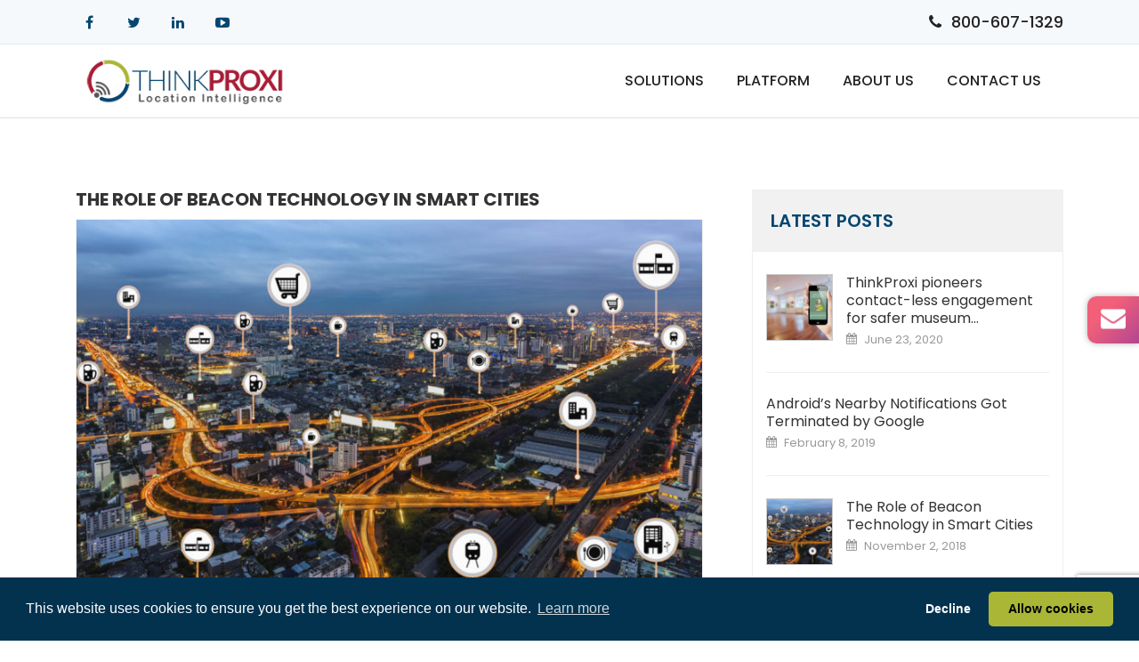

--- FILE ---
content_type: text/html; charset=UTF-8
request_url: https://www.thinkproxi.com/role-beacon-technology-smart-cities/
body_size: 14035
content:
<!DOCTYPE html>
<html lang="en">
<head>
<!-- Required meta tags start -->

<meta charset="utf-8">
<meta name="viewport" content="width=device-width, initial-scale=1, shrink-to-fit=no">
<!-- Required meta tags end -->
<link rel="icon" type="image/png" sizes="32x32" href="https://www.thinkproxi.com/wp-content/themes/thinkproxi/new/images/fav-icon.png">

<link rel="stylesheet" href="https://use.typekit.net/wby3vvt.css">
<!-- Fonts CSS Start -->
<link href="https://fonts.googleapis.com/css?family=Poppins:300,400,500,600,700" rel="stylesheet">
<!-- Fonts CSS End -->

<!-- Bootstrap CSS Start -->
<link rel="stylesheet" type="text/css" href="https://www.thinkproxi.com/wp-content/themes/thinkproxi/new/css/bootstrap.min.css"/>
<!-- Bootstrap CSS End -->
<!-- Main Nav CSS Start -->
<link rel="stylesheet" type="text/css" href="https://www.thinkproxi.com/wp-content/themes/thinkproxi/new/css/slimmenu.min.css"/>
<link rel="stylesheet" type="text/css" media="(max-width: 1200px)" href="https://www.thinkproxi.com/wp-content/themes/thinkproxi/new/css/push.min.css" />
<!-- Main Nav CSS End -->

<!--Slick Css Start-->
<link rel="stylesheet" type="text/css" href="https://www.thinkproxi.com/wp-content/themes/thinkproxi/new/css/slick.css"/>
<!--Slick Css End-->

<!-- Common CSS Start -->
<link rel="stylesheet" type="text/css" href="https://www.thinkproxi.com/wp-content/themes/thinkproxi/new/css/common.css" />
<!-- Common CSS End -->
<!-- Home CSS Start -->
<link rel="stylesheet" type="text/css" href="https://www.thinkproxi.com/wp-content/themes/thinkproxi/new/css/home.css" />
<!-- Home CSS End -->

<!--hover Css Start-->
<link rel="stylesheet" type="text/css" href="https://www.thinkproxi.com/wp-content/themes/thinkproxi/new/css/hover.css"/>
<!--hover Css End-->


	
   <link rel="stylesheet" type="text/css" href="https://www.thinkproxi.com/wp-content/themes/thinkproxi/new/css/inner.css"/>

<link rel="stylesheet" type="text/css" href="https://www.thinkproxi.com/wp-content/themes/thinkproxi/new/css/solutions.css"/>
<!-- Responsive CSS Start (responsive.css must be last in all css files) -->
<link rel="stylesheet" type="text/css" href="https://www.thinkproxi.com/wp-content/themes/thinkproxi/new/css/responsive.css" />
<!-- Responsive CSS End -->

<meta name='robots' content='index, follow, max-image-preview:large, max-snippet:-1, max-video-preview:-1' />

	<!-- This site is optimized with the Yoast SEO plugin v26.7 - https://yoast.com/wordpress/plugins/seo/ -->
	<title>The Role of Beacon Technology in Smart Cities - ThinkProxi</title>
	<link rel="canonical" href="https://www.thinkproxi.com/role-beacon-technology-smart-cities/" />
	<meta property="og:locale" content="en_US" />
	<meta property="og:type" content="article" />
	<meta property="og:title" content="The Role of Beacon Technology in Smart Cities - ThinkProxi" />
	<meta property="og:description" content="In the developing world, as much as 80% of the economic growth will occur in cities. There are currently 1.3 million people moving into cities each week. By 2040, 65% of the population are expected to be living in cities. These statistics are compelling evidence the world is becoming more urbanized than ever before. Proximity [&hellip;]" />
	<meta property="og:url" content="https://www.thinkproxi.com/role-beacon-technology-smart-cities/" />
	<meta property="og:site_name" content="ThinkProxi" />
	<meta property="article:publisher" content="https://www.facebook.com/thinkproxi" />
	<meta property="article:published_time" content="2018-11-02T12:19:52+00:00" />
	<meta property="article:modified_time" content="2018-11-02T13:56:48+00:00" />
	<meta property="og:image" content="https://www.thinkproxi.com/wp-content/uploads/2018/11/the-role-of-beacon-technology-in-smart-cities.jpg" />
	<meta property="og:image:width" content="1000" />
	<meta property="og:image:height" content="667" />
	<meta property="og:image:type" content="image/jpeg" />
	<meta name="author" content="admin" />
	<meta name="twitter:card" content="summary_large_image" />
	<script type="application/ld+json" class="yoast-schema-graph">{"@context":"https://schema.org","@graph":[{"@type":"Article","@id":"https://www.thinkproxi.com/role-beacon-technology-smart-cities/#article","isPartOf":{"@id":"https://www.thinkproxi.com/role-beacon-technology-smart-cities/"},"author":{"name":"admin","@id":"https://www.thinkproxi.com/#/schema/person/b762522a9a1e43ddf25b4c02a4737e24"},"headline":"The Role of Beacon Technology in Smart Cities","datePublished":"2018-11-02T12:19:52+00:00","dateModified":"2018-11-02T13:56:48+00:00","mainEntityOfPage":{"@id":"https://www.thinkproxi.com/role-beacon-technology-smart-cities/"},"wordCount":678,"commentCount":0,"publisher":{"@id":"https://www.thinkproxi.com/#organization"},"image":{"@id":"https://www.thinkproxi.com/role-beacon-technology-smart-cities/#primaryimage"},"thumbnailUrl":"https://www.thinkproxi.com/wp-content/uploads/2018/11/the-role-of-beacon-technology-in-smart-cities.jpg","articleSection":["iBeacon technology for events &amp; tradeshows"],"inLanguage":"en-US","potentialAction":[{"@type":"CommentAction","name":"Comment","target":["https://www.thinkproxi.com/role-beacon-technology-smart-cities/#respond"]}]},{"@type":"WebPage","@id":"https://www.thinkproxi.com/role-beacon-technology-smart-cities/","url":"https://www.thinkproxi.com/role-beacon-technology-smart-cities/","name":"The Role of Beacon Technology in Smart Cities - ThinkProxi","isPartOf":{"@id":"https://www.thinkproxi.com/#website"},"primaryImageOfPage":{"@id":"https://www.thinkproxi.com/role-beacon-technology-smart-cities/#primaryimage"},"image":{"@id":"https://www.thinkproxi.com/role-beacon-technology-smart-cities/#primaryimage"},"thumbnailUrl":"https://www.thinkproxi.com/wp-content/uploads/2018/11/the-role-of-beacon-technology-in-smart-cities.jpg","datePublished":"2018-11-02T12:19:52+00:00","dateModified":"2018-11-02T13:56:48+00:00","breadcrumb":{"@id":"https://www.thinkproxi.com/role-beacon-technology-smart-cities/#breadcrumb"},"inLanguage":"en-US","potentialAction":[{"@type":"ReadAction","target":["https://www.thinkproxi.com/role-beacon-technology-smart-cities/"]}]},{"@type":"ImageObject","inLanguage":"en-US","@id":"https://www.thinkproxi.com/role-beacon-technology-smart-cities/#primaryimage","url":"https://www.thinkproxi.com/wp-content/uploads/2018/11/the-role-of-beacon-technology-in-smart-cities.jpg","contentUrl":"https://www.thinkproxi.com/wp-content/uploads/2018/11/the-role-of-beacon-technology-in-smart-cities.jpg","width":1000,"height":667,"caption":"The Role of Beacon Technology in Smart Cities"},{"@type":"BreadcrumbList","@id":"https://www.thinkproxi.com/role-beacon-technology-smart-cities/#breadcrumb","itemListElement":[{"@type":"ListItem","position":1,"name":"Home","item":"https://www.thinkproxi.com/"},{"@type":"ListItem","position":2,"name":"The Role of Beacon Technology in Smart Cities"}]},{"@type":"WebSite","@id":"https://www.thinkproxi.com/#website","url":"https://www.thinkproxi.com/","name":"ThinkProxi","description":"ThinkProxi  Location Intelligence","publisher":{"@id":"https://www.thinkproxi.com/#organization"},"potentialAction":[{"@type":"SearchAction","target":{"@type":"EntryPoint","urlTemplate":"https://www.thinkproxi.com/?s={search_term_string}"},"query-input":{"@type":"PropertyValueSpecification","valueRequired":true,"valueName":"search_term_string"}}],"inLanguage":"en-US"},{"@type":"Organization","@id":"https://www.thinkproxi.com/#organization","name":"Thinkproxi","url":"https://www.thinkproxi.com/","logo":{"@type":"ImageObject","inLanguage":"en-US","@id":"https://www.thinkproxi.com/#/schema/logo/image/","url":"https://thinkproxi.wpengine.com/wp-content/uploads/2017/03/think_proxi_logo1.png","contentUrl":"https://thinkproxi.wpengine.com/wp-content/uploads/2017/03/think_proxi_logo1.png","width":627,"height":150,"caption":"Thinkproxi"},"image":{"@id":"https://www.thinkproxi.com/#/schema/logo/image/"},"sameAs":["https://www.facebook.com/thinkproxi"]},{"@type":"Person","@id":"https://www.thinkproxi.com/#/schema/person/b762522a9a1e43ddf25b4c02a4737e24","name":"admin","image":{"@type":"ImageObject","inLanguage":"en-US","@id":"https://www.thinkproxi.com/#/schema/person/image/","url":"https://secure.gravatar.com/avatar/a5b9fe338dec3151919472e7801a3b6ff48663c762eba0e4be7b5bb8ab8be79d?s=96&d=mm&r=g","contentUrl":"https://secure.gravatar.com/avatar/a5b9fe338dec3151919472e7801a3b6ff48663c762eba0e4be7b5bb8ab8be79d?s=96&d=mm&r=g","caption":"admin"}}]}</script>
	<!-- / Yoast SEO plugin. -->


<link rel="alternate" type="application/rss+xml" title="ThinkProxi &raquo; The Role of Beacon Technology in Smart Cities Comments Feed" href="https://www.thinkproxi.com/role-beacon-technology-smart-cities/feed/" />
<link rel="alternate" title="oEmbed (JSON)" type="application/json+oembed" href="https://www.thinkproxi.com/wp-json/oembed/1.0/embed?url=https%3A%2F%2Fwww.thinkproxi.com%2Frole-beacon-technology-smart-cities%2F" />
<link rel="alternate" title="oEmbed (XML)" type="text/xml+oembed" href="https://www.thinkproxi.com/wp-json/oembed/1.0/embed?url=https%3A%2F%2Fwww.thinkproxi.com%2Frole-beacon-technology-smart-cities%2F&#038;format=xml" />
<style id='wp-img-auto-sizes-contain-inline-css' type='text/css'>
img:is([sizes=auto i],[sizes^="auto," i]){contain-intrinsic-size:3000px 1500px}
/*# sourceURL=wp-img-auto-sizes-contain-inline-css */
</style>
<style id='wp-emoji-styles-inline-css' type='text/css'>

	img.wp-smiley, img.emoji {
		display: inline !important;
		border: none !important;
		box-shadow: none !important;
		height: 1em !important;
		width: 1em !important;
		margin: 0 0.07em !important;
		vertical-align: -0.1em !important;
		background: none !important;
		padding: 0 !important;
	}
/*# sourceURL=wp-emoji-styles-inline-css */
</style>
<style id='wp-block-library-inline-css' type='text/css'>
:root{--wp-block-synced-color:#7a00df;--wp-block-synced-color--rgb:122,0,223;--wp-bound-block-color:var(--wp-block-synced-color);--wp-editor-canvas-background:#ddd;--wp-admin-theme-color:#007cba;--wp-admin-theme-color--rgb:0,124,186;--wp-admin-theme-color-darker-10:#006ba1;--wp-admin-theme-color-darker-10--rgb:0,107,160.5;--wp-admin-theme-color-darker-20:#005a87;--wp-admin-theme-color-darker-20--rgb:0,90,135;--wp-admin-border-width-focus:2px}@media (min-resolution:192dpi){:root{--wp-admin-border-width-focus:1.5px}}.wp-element-button{cursor:pointer}:root .has-very-light-gray-background-color{background-color:#eee}:root .has-very-dark-gray-background-color{background-color:#313131}:root .has-very-light-gray-color{color:#eee}:root .has-very-dark-gray-color{color:#313131}:root .has-vivid-green-cyan-to-vivid-cyan-blue-gradient-background{background:linear-gradient(135deg,#00d084,#0693e3)}:root .has-purple-crush-gradient-background{background:linear-gradient(135deg,#34e2e4,#4721fb 50%,#ab1dfe)}:root .has-hazy-dawn-gradient-background{background:linear-gradient(135deg,#faaca8,#dad0ec)}:root .has-subdued-olive-gradient-background{background:linear-gradient(135deg,#fafae1,#67a671)}:root .has-atomic-cream-gradient-background{background:linear-gradient(135deg,#fdd79a,#004a59)}:root .has-nightshade-gradient-background{background:linear-gradient(135deg,#330968,#31cdcf)}:root .has-midnight-gradient-background{background:linear-gradient(135deg,#020381,#2874fc)}:root{--wp--preset--font-size--normal:16px;--wp--preset--font-size--huge:42px}.has-regular-font-size{font-size:1em}.has-larger-font-size{font-size:2.625em}.has-normal-font-size{font-size:var(--wp--preset--font-size--normal)}.has-huge-font-size{font-size:var(--wp--preset--font-size--huge)}.has-text-align-center{text-align:center}.has-text-align-left{text-align:left}.has-text-align-right{text-align:right}.has-fit-text{white-space:nowrap!important}#end-resizable-editor-section{display:none}.aligncenter{clear:both}.items-justified-left{justify-content:flex-start}.items-justified-center{justify-content:center}.items-justified-right{justify-content:flex-end}.items-justified-space-between{justify-content:space-between}.screen-reader-text{border:0;clip-path:inset(50%);height:1px;margin:-1px;overflow:hidden;padding:0;position:absolute;width:1px;word-wrap:normal!important}.screen-reader-text:focus{background-color:#ddd;clip-path:none;color:#444;display:block;font-size:1em;height:auto;left:5px;line-height:normal;padding:15px 23px 14px;text-decoration:none;top:5px;width:auto;z-index:100000}html :where(.has-border-color){border-style:solid}html :where([style*=border-top-color]){border-top-style:solid}html :where([style*=border-right-color]){border-right-style:solid}html :where([style*=border-bottom-color]){border-bottom-style:solid}html :where([style*=border-left-color]){border-left-style:solid}html :where([style*=border-width]){border-style:solid}html :where([style*=border-top-width]){border-top-style:solid}html :where([style*=border-right-width]){border-right-style:solid}html :where([style*=border-bottom-width]){border-bottom-style:solid}html :where([style*=border-left-width]){border-left-style:solid}html :where(img[class*=wp-image-]){height:auto;max-width:100%}:where(figure){margin:0 0 1em}html :where(.is-position-sticky){--wp-admin--admin-bar--position-offset:var(--wp-admin--admin-bar--height,0px)}@media screen and (max-width:600px){html :where(.is-position-sticky){--wp-admin--admin-bar--position-offset:0px}}
/*wp_block_styles_on_demand_placeholder:697ec419de84b*/
/*# sourceURL=wp-block-library-inline-css */
</style>
<style id='classic-theme-styles-inline-css' type='text/css'>
/*! This file is auto-generated */
.wp-block-button__link{color:#fff;background-color:#32373c;border-radius:9999px;box-shadow:none;text-decoration:none;padding:calc(.667em + 2px) calc(1.333em + 2px);font-size:1.125em}.wp-block-file__button{background:#32373c;color:#fff;text-decoration:none}
/*# sourceURL=/wp-includes/css/classic-themes.min.css */
</style>
<link rel='stylesheet' id='contact-form-7-css' href='https://www.thinkproxi.com/wp-content/plugins/contact-form-7/includes/css/styles.css?ver=6.1.4' type='text/css' media='all' />
<link rel='stylesheet' id='email-subscribers-css' href='https://www.thinkproxi.com/wp-content/plugins/email-subscribers/lite/public/css/email-subscribers-public.css?ver=5.9.14' type='text/css' media='all' />
<link rel='stylesheet' id='ple-style-css' href='https://www.thinkproxi.com/wp-content/plugins/page-loading-effects/assets/css/style.css?ver=1.0.0' type='text/css' media='all' />
<link rel='stylesheet' id='recent-posts-widget-with-thumbnails-public-style-css' href='https://www.thinkproxi.com/wp-content/plugins/recent-posts-widget-with-thumbnails/public.css?ver=7.1.1' type='text/css' media='all' />
<script type="text/javascript" src="https://www.thinkproxi.com/wp-includes/js/jquery/jquery.min.js?ver=3.7.1" id="jquery-core-js"></script>
<script type="text/javascript" src="https://www.thinkproxi.com/wp-includes/js/jquery/jquery-migrate.min.js?ver=3.4.1" id="jquery-migrate-js"></script>
<script type="text/javascript" src="https://www.thinkproxi.com/wp-content/plugins/page-loading-effects/assets/js/ple.preloader.min.js?ver=6.9" id="ple-script-js"></script>
<link rel="https://api.w.org/" href="https://www.thinkproxi.com/wp-json/" /><link rel="alternate" title="JSON" type="application/json" href="https://www.thinkproxi.com/wp-json/wp/v2/posts/886" /><link rel="EditURI" type="application/rsd+xml" title="RSD" href="https://www.thinkproxi.com/xmlrpc.php?rsd" />
<link rel='shortlink' href='https://www.thinkproxi.com/?p=886' />
<script type="text/javascript">
  plePreloader.speed = "1500";
  if(!plePreloader.speed){
    plePreloader.speed=4000;
  }
  plePreloader.elem = "ple-loader-wraps4";
  plePreloader.elemInner = '<div id="loader-wrapper"><div id="loader"></div></div>';
  plePreloader.kicks();
</script>
<style type="text/css">
  #ple-loader-wraps4 {
    background: #ffffff;
  }
  #ple-loader-wraps4 #ple-animates {
     background:inherit;
  }

  
</style>
<noscript><style>.lazyload[data-src]{display:none !important;}</style></noscript><style>.lazyload{background-image:none !important;}.lazyload:before{background-image:none !important;}</style><link rel="icon" href="https://www.thinkproxi.com/wp-content/uploads/2017/10/index.png" sizes="32x32" />
<link rel="icon" href="https://www.thinkproxi.com/wp-content/uploads/2017/10/index.png" sizes="192x192" />
<link rel="apple-touch-icon" href="https://www.thinkproxi.com/wp-content/uploads/2017/10/index.png" />
<meta name="msapplication-TileImage" content="https://www.thinkproxi.com/wp-content/uploads/2017/10/index.png" />
		<style type="text/css" id="wp-custom-css">
			@media(min-width: 1025px){
    .col-md-7.col-sm-8.form-block{
        flex: 0 0 48.333333% !important;
        max-width: 48.333333% !important;
    }
}
@media(min-width: 768px) and (max-width: 1024px){
    .col-md-7.col-sm-8.form-block{
        flex: 0 0 58.333333% !important;
        max-width: 58.333333% !important;
    }
}
@media only screen and (max-width: 1200px) {
    ul.slimmenu.collapsed li .sub-toggle {
        display: block;
    }
}		</style>
		<!-- <script>
(function(i,s,o,g,r,a,m){i['GoogleAnalyticsObject']=r;i[r]=i[r]||function(){(i[r].q=i[r].q||[]).push(arguments)},i[r].l=1*new Date();a=s.createElement(o),m=s.getElementsByTagName(o)[0];a.async=1;a.src=g;m.parentNode.insertBefore(a,m) })(window,document,'script','https://www.google-analytics.com/analytics.js','ga'); ga('create', 'UA-62254716-1', 'auto'); ga('send', 'pageview');
</script> -->
<!-- Google tag (gtag.js) -->
<script async src="https://www.googletagmanager.com/gtag/js?id=G-T6F0TKQS59"></script>
<script>
  window.dataLayer = window.dataLayer || [];
  function gtag(){dataLayer.push(arguments);}
  gtag('js', new Date());

  gtag('config', 'G-T6F0TKQS59');
</script>


<!-- Start of HubSpot ChatBot Embed Code -->
  <!-- End of HubSpot Embed Code -->
<link rel="stylesheet" type="text/css" href="//cdnjs.cloudflare.com/ajax/libs/cookieconsent2/3.1.0/cookieconsent.min.css" />
<script src="//cdnjs.cloudflare.com/ajax/libs/cookieconsent2/3.1.0/cookieconsent.min.js"></script>
<script>
window.addEventListener("load", function(){
window.cookieconsent.initialise({
  "palette": {
    "popup": {
      "background": "#03324f"
    },
    "button": {
      "background": "#aab636"
    }
  },
  "theme": "classic",
  "type": "opt-out",
  "content": {
    "dismiss": "Got it!",
    "deny": "Decline",
    "href": "https://app.termly.io/document/privacy-policy/f02d6090-8653-4e91-8723-c7518dd30eee"
  }
})});
</script>
</head>
<body class="wp-singular post-template-default single single-post postid-886 single-format-standard wp-theme-thinkproxi">
<!-- Total site must be in this div Start -->
<div id="o-wrapper" class="o-wrapper">
<!-- Responsive Menu Overlay Start -->
<div id="c-mask" class="c-mask"></div>
<!-- Responsive Menu Overlay End --> 

<!-- Header Block Start -->
<header> 
  <!-- Top block start-->
  <div class="top"> 
    <!-- Container Block Start-->
    <div class="container"> 
     <div class="col-12 p-0 m-0">
    <a href="tell:800-607-1329" class="phone hvr-icon-buzz-out">
      800-607-1329      </a> 
      
      <!-- Top Right Block Start -->
      <div class="top-right"> 
        <!-- Social Icons Start -->
                <div class="social-icons clear">
                    <a href="https://www.facebook.com/thinkproxi" target="_blank" class="facebook hvr-icon-wobble-vertical"></a>
                    <a href="https://twitter.com/thinkproxi" target="_blank" class="twitter hvr-icon-wobble-vertical"></a>
                    <a href="https://in.linkedin.com/company/thinkproxi-llc" target="_blank" class="linkedin hvr-icon-wobble-vertical"></a>
                    <a href="https://www.youtube.com/channel/UCzXd5KavwmniGlIBrenmA8g" target="_blank" class="youtube hvr-icon-wobble-vertical"></a>
                            </div>
                
        <!-- Top Right Block End --> 
      </div>
      </div>
    </div>
    <!-- Container Block End--> 
  </div>
  <!-- Top block End--> 
  
  <!-- Header Inner Start -->
  <div class="header-inner"> 
    <!-- Container Block Start-->
    <div class="container clear"> 
      <!-- Logo Start -->
      <figure class="logo clear">
            	 <a href="https://www.thinkproxi.com" > <img src="[data-uri]" alt="Think Proxi" data-src="https://www.thinkproxi.com/wp-content/uploads/2017/03/think_proxi_logo1.png" decoding="async" class="lazyload" data-eio-rwidth="250" data-eio-rheight="60"><noscript><img src="https://www.thinkproxi.com/wp-content/uploads/2017/03/think_proxi_logo1.png" alt="Think Proxi" data-eio="l"></noscript></a> 
            </figure>
      <!-- Logo End --> 
      <!-- Header Right Block Start -->
      <div class="header-right">
        <div class="nav-m">
          <nav id="c-menu--slide-right" class="c-menu c-menu--slide-right"> 
            <!-- Responsive Menu Button Start -->
            <button class="c-menu__close">Close Menu &rarr;</button>
            <!-- Responsive Menu Button End -->
            <ul id="menu-main-menu" class="slimmenu"><li id="menu-item-32" class="menu-item menu-item-type-post_type menu-item-object-page menu-item-has-children menu-item-32"><a href="https://www.thinkproxi.com/solutions/">Solutions</a>
<ul class="sub-menu">
	<li id="menu-item-38" class="menu-item menu-item-type-post_type menu-item-object-page menu-item-38"><a href="https://www.thinkproxi.com/solutions/museums-attractions/">Museums &#038; Attractions</a></li>
	<li id="menu-item-36" class="menu-item menu-item-type-post_type menu-item-object-page menu-item-36"><a href="https://www.thinkproxi.com/solutions/events/">Events</a></li>
	<li id="menu-item-33" class="menu-item menu-item-type-post_type menu-item-object-page menu-item-33"><a href="https://www.thinkproxi.com/solutions/smart-cities/">Smart Cities</a></li>
</ul>
</li>
<li id="menu-item-31" class="menu-item menu-item-type-post_type menu-item-object-page menu-item-31"><a href="https://www.thinkproxi.com/platform/">Platform</a></li>
<li id="menu-item-30" class="menu-item menu-item-type-post_type menu-item-object-page menu-item-has-children menu-item-30"><a href="https://www.thinkproxi.com/about-us/">About Us</a>
<ul class="sub-menu">
	<li id="menu-item-1052" class="menu-item menu-item-type-post_type menu-item-object-page menu-item-1052"><a href="https://www.thinkproxi.com/partners/">Partners</a></li>
	<li id="menu-item-1438" class="menu-item menu-item-type-post_type menu-item-object-page menu-item-1438"><a href="https://www.thinkproxi.com/affiliate-partnership-program/">Affiliate Partnership Program</a></li>
	<li id="menu-item-29" class="menu-item menu-item-type-post_type menu-item-object-page menu-item-29"><a href="https://www.thinkproxi.com/blog/">Whats New</a></li>
</ul>
</li>
<li id="menu-item-28" class="menu-item menu-item-type-post_type menu-item-object-page menu-item-28"><a href="https://www.thinkproxi.com/contact-us/">Contact Us</a></li>
</ul>          </nav>
        </div>
        <!-- Mobile Menu Button Start -->
        <button id="c-button--slide-right" class="c-button"></button>
        <!-- Mobile Menu Button End --> 
        
      </div>
      <!-- Header Right Block End --> 
    </div>
    <!-- Container Block End--> 
  </div>
  <!-- Header Inner End --> 
</header>
<!-- Header Block End --> 
 <div class="contact-fix"><a href="https://www.thinkproxi.com/contact-us/"><i class="fa fa-envelope hvr-icon-wobble-vertical" aria-hidden="true"></i><!--Contact Us--></a></div>
 <section class="blog-block details"  style="padding-top:170px;">

<div class="container">
    <div class="row">
    <div class="col-md-8 col-sm-7 left-content">
    
            <div class="blog-item">
                
                <div class="text">
                <h1>The Role of Beacon Technology in Smart Cities</h1>
                <em style=" display:none">12698 Views</em>
                <div class="pic">
                                      
                    <img width="1000" height="667" src="[data-uri]" class="attachment-post-thumbnail size-post-thumbnail wp-post-image lazyload" alt="The Role of Beacon Technology in Smart Cities" decoding="async" fetchpriority="high"   data-src="https://www.thinkproxi.com/wp-content/uploads/2018/11/the-role-of-beacon-technology-in-smart-cities.jpg" data-srcset="https://www.thinkproxi.com/wp-content/uploads/2018/11/the-role-of-beacon-technology-in-smart-cities.jpg 1000w, https://www.thinkproxi.com/wp-content/uploads/2018/11/the-role-of-beacon-technology-in-smart-cities-300x200.jpg 300w, https://www.thinkproxi.com/wp-content/uploads/2018/11/the-role-of-beacon-technology-in-smart-cities-768x512.jpg 768w" data-sizes="auto" data-eio-rwidth="1000" data-eio-rheight="667" /><noscript><img width="1000" height="667" src="https://www.thinkproxi.com/wp-content/uploads/2018/11/the-role-of-beacon-technology-in-smart-cities.jpg" class="attachment-post-thumbnail size-post-thumbnail wp-post-image" alt="The Role of Beacon Technology in Smart Cities" decoding="async" fetchpriority="high" srcset="https://www.thinkproxi.com/wp-content/uploads/2018/11/the-role-of-beacon-technology-in-smart-cities.jpg 1000w, https://www.thinkproxi.com/wp-content/uploads/2018/11/the-role-of-beacon-technology-in-smart-cities-300x200.jpg 300w, https://www.thinkproxi.com/wp-content/uploads/2018/11/the-role-of-beacon-technology-in-smart-cities-768x512.jpg 768w" sizes="(max-width: 1000px) 100vw, 1000px" data-eio="l" /></noscript>                    
                                  </div>
    
                    
    
                    <div class="share-block">
                            
                        <span class="category"><i class="fa fa-list"></i> <a href="https://www.thinkproxi.com/role-beacon-technology-smart-cities/"><a href="https://www.thinkproxi.com/category/ibeacon-technology-for-events-tradeshows/" rel="category tag">iBeacon technology for events &amp; tradeshows</a></a></span>
    
                        <span class="date"> <i class="fa fa-calendar"></i> Posted Nov, 02 , 2018</span>
    
                        <span class="comments"> <a href="https://www.thinkproxi.com/role-beacon-technology-smart-cities/"><i class="fa fa-comment-o"></i> 
                        
                        
                        
                        0 comments                        </a></span>
                    </div>
    
                    <div class="post-detail-content"><p>In the developing world, as much as 80% of the economic growth will occur in cities. There are currently 1.3 million people moving into cities each week. By 2040, 65% of the population are expected to be living in cities. </p>
<p>These statistics are compelling evidence the world is becoming more urbanized than ever before. Proximity to work, greater opportunities, and a wider choice of entertainment options all play a role in the decision to reside in an urban area.</p>
<p>Cities should prepare for growth. Making room for more people strains resources already in place and, if left unaddressed, can lead to issues.</p>
<p>Cities need to be smart. This means implementing ways for people to go about their daily routines easier and more productively, even if there are many more inhabitants.</p>
<p>Beacon technology is integral in smart cities being able to accomplish this. It will play a significant role in helping cities function efficiently and manage inhabitants effectively. </p>
<p>Here are five advantages beacon technology offers smart cities.</p>
<h3>Maximizes Public Safety</h3>
<p>Many cities deal with crime, from purse snatching to physical assaults. Protecting visitors and residents is a top priority, and it’s easier with beacon technology. By installing beacons around the city, especially the remote or crime-ridden locations, emergency personnel can better pinpoint the location of a person who calls in. If the person has downloaded the city’s app, the nearest beacon will “ping” the person’s phone. The caller doesn’t have to scramble to try to figure out where he or she is and convey that on the phone. This helps the police reach the person faster.</p>
<h3>Assists Visually-Challenged People</h3>
<p>Up until now, visually-challenged people were limited in how they could navigate a city. They couldn’t rely on signs or other landmarks to help them find their way. With beacon technology, the city app can guide the person turn by turn around the city. They gain access to restaurants, attractions, and transportation options that may not have been available to them before.</p>
<h3>Provides Traffic and Parking Navigation</h3>
<p>Driving and parking might be the biggest headache of living and working in a big city. Beacon technology helps smart cities combat this stress. With beacons, cities can make drivers aware of construction, accidents, or general congestion in an area and offer an alternate route. Parking garages can use beacons to count the number of parking spaces available on each level, so drivers don’t have to careen through the garage praying they snag a space. In addition, beacons can measure the traffic patterns throughout the city and gather important data that show the city where to add lanes or widen roads.</p>
<p>Beacons don’t just assist drivers. They Provides Other Transportation Assistance Large stations are daunting when people are trying to find their particular train or bus. Beacons can guide them to the location they need to be, directly through the city’s app. Restaurants and restrooms can also be found through the app. Beacons work inside trains and subways as well to increase passenger comfort during their trip by directing passengers to cars that aren’t crowded.</p>
<h3>Promotes Tourism</h3>
<p>Smart cities can employ beacons to create a killer visitor experience. Through the app, tourists can find their way around town easily. Beacons can also point out historical buildings and areas as well as give information on attractions the visitor may not otherwise be privy to. In addition, beacons can guide them to transportation options, restaurants, and other attractions. Beacons can also “ping” a visitor’s phone with coupons and other promotions for companies that are in proximity to them.</p>
<p>With cities growing at breakneck speed, cities are going to have to become smart to provide a good quality of life and maintain efficiency. Beacon technology is a powerful tool that is simple and cost-effective to adopt and requires minimal effort for the end-user to learn. The opportunities of what it can provide are exciting and seemingly endless. That’s why beacon technology and inclusive smart cities will go hand-in-hand in the future.</p>
</div>
                    
    
                </div>
               
               
    
            </div>
            <div class="share-icons">
                <div class="share">
                    <span>Share :</span>
                    		<div class="social-sharing ">
				        <a onclick="return ss_plugin_loadpopup_js(this);" rel="external nofollow" class="button-facebook" href="https://www.facebook.com/sharer/sharer.php?u=https%3A%2F%2Fwww.thinkproxi.com%2Frole-beacon-technology-smart-cities%2F" target="_blank">Share on Facebook</a><a onclick="return ss_plugin_loadpopup_js(this);" rel="external nofollow" class="button-twitter" href="https://twitter.com/intent/tweet/?text=The+Role+of+Beacon+Technology+in+Smart+Cities&url=https%3A%2F%2Fwww.thinkproxi.com%2Frole-beacon-technology-smart-cities%2F" target="_blank">Share on Twitter </a><a onclick="return ss_plugin_loadpopup_js(this);" rel="external nofollow" class="button-linkedin" href="http://www.linkedin.com/shareArticle?mini=true&url=https%3A%2F%2Fwww.thinkproxi.com%2Frole-beacon-technology-smart-cities%2F&title=The+Role+of+Beacon+Technology+in+Smart+Cities" target="_blank" >Share on Linkedin</a>	        	    </div>
	                                        </div>
                <a href="/blog" class="btn-back">Back to blog</a>
            </div>
            
            <div class="clearfix"></div>
            <div class="cst-subscribe">
                <p>Subscribe to our mailing list to get the updates to your email</p> <div class="emaillist" id="es_form_f0-p886-n1"><form action="/role-beacon-technology-smart-cities/#es_form_f0-p886-n1" method="post" class="es_subscription_form es_shortcode_form  es_ajax_subscription_form" id="es_subscription_form_697ec419e7a00" data-source="ig-es" data-form-id="0"><div class="es-field-wrap"><label>Name<br /><input type="text" name="esfpx_name" class="ig_es_form_field_name" placeholder="" value="" /></label></div><div class="es-field-wrap ig-es-form-field"><label class="es-field-label">Email*<br /><input class="es_required_field es_txt_email ig_es_form_field_email ig-es-form-input" type="email" name="esfpx_email" value="" placeholder="" required="required" /></label></div><input type="hidden" name="esfpx_lists[]" value="b32c1b4d3f3a" /><input type="hidden" name="esfpx_form_id" value="0" /><input type="hidden" name="es" value="subscribe" />
			<input type="hidden" name="esfpx_es_form_identifier" value="f0-p886-n1" />
			<input type="hidden" name="esfpx_es_email_page" value="886" />
			<input type="hidden" name="esfpx_es_email_page_url" value="https://www.thinkproxi.com/role-beacon-technology-smart-cities/" />
			<input type="hidden" name="esfpx_status" value="Unconfirmed" />
			<input type="hidden" name="esfpx_es-subscribe" id="es-subscribe-697ec419e7a00" value="96b04da5cc" />
			<label style="position:absolute;top:-99999px;left:-99999px;z-index:-99;" aria-hidden="true"><span hidden>Please leave this field empty.</span><input type="email" name="esfpx_es_hp_email" class="es_required_field" tabindex="-1" autocomplete="-1" value="" /></label><input type="submit" name="submit" class="es_subscription_form_submit es_submit_button es_textbox_button" id="es_subscription_form_submit_697ec419e7a00" value="Subscribe" /><span class="es_spinner_image" id="spinner-image"><img src="[data-uri]" alt="Loading" data-src="https://www.thinkproxi.com/wp-content/plugins/email-subscribers/lite/public/images/spinner.gif" decoding="async" class="lazyload" data-eio-rwidth="32" data-eio-rheight="32" /><noscript><img src="https://www.thinkproxi.com/wp-content/plugins/email-subscribers/lite/public/images/spinner.gif" alt="Loading" data-eio="l" /></noscript></span></form><span class="es_subscription_message " id="es_subscription_message_697ec419e7a00" role="alert" aria-live="assertive"></span></div>                <div class="clearfix"></div>
             </div>
            <div class="clearfix"></div>
            
                <div class="comment-form-block">
                  
<!-- You can start editing here. -->


			<!-- If comments are open, but there are no comments. -->

	
	<div id="respond" class="comment-respond">
		<h3 id="reply-title" class="comment-reply-title">Leave a Reply <small><a rel="nofollow" id="cancel-comment-reply-link" href="/role-beacon-technology-smart-cities/#respond" style="display:none;">Cancel reply</a></small></h3><form action="https://www.thinkproxi.com/wp-comments-post.php?wpe-comment-post=thinkproxi" method="post" id="commentform" class="comment-form"><p class="comment-notes"><span id="email-notes">Your email address will not be published.</span> <span class="required-field-message">Required fields are marked <span class="required">*</span></span></p><p class="comment-form-comment"><label for="comment">Comment <span class="required">*</span></label> <textarea id="comment" name="comment" cols="45" rows="8" maxlength="65525" required="required"></textarea></p><p class="comment-form-author"><label for="author">Name <span class="required">*</span></label> <input id="author" name="author" type="text" value="" size="30" maxlength="245" autocomplete="name" required="required" /></p>
<p class="comment-form-email"><label for="email">Email <span class="required">*</span></label> <input id="email" name="email" type="text" value="" size="30" maxlength="100" aria-describedby="email-notes" autocomplete="email" required="required" /></p>
<p class="comment-form-url"><label for="url">Website</label> <input id="url" name="url" type="text" value="" size="30" maxlength="200" autocomplete="url" /></p>
<p class="comment-form-cookies-consent"><input id="wp-comment-cookies-consent" name="wp-comment-cookies-consent" type="checkbox" value="yes" /> <label for="wp-comment-cookies-consent">Save my name, email, and website in this browser for the next time I comment.</label></p>
<p class="form-submit"><input name="submit" type="submit" id="submit" class="submit" value="Post Comment" /> <input type='hidden' name='comment_post_ID' value='886' id='comment_post_ID' />
<input type='hidden' name='comment_parent' id='comment_parent' value='0' />
</p></form>	</div><!-- #respond -->
	                </div>
            </div>
    <div class="col-md-4 col-sm-5 right-content">
        <div class="blogsidebar">
<div id="rpwwt-recent-posts-widget-with-thumbnails-2" class="rpwwt-widget">
<h4>Latest Posts</h4>
	<ul>
		<li><a href="https://www.thinkproxi.com/thinkproxi-pioneers-contact-less-engagement-for-safer-museums/"><img width="75" height="75" src="[data-uri]" class="attachment-75x75 size-75x75 wp-post-image lazyload" alt="ThinkProxi pioneers contact-less engagement for safer museums 1" decoding="async"   data-src="https://www.thinkproxi.com/wp-content/uploads/2020/06/thinkproxi-pioneers-contact-less-engagement-for-safer-museums-2-110x110.jpg" data-srcset="https://www.thinkproxi.com/wp-content/uploads/2020/06/thinkproxi-pioneers-contact-less-engagement-for-safer-museums-2-110x110.jpg 110w, https://www.thinkproxi.com/wp-content/uploads/2020/06/thinkproxi-pioneers-contact-less-engagement-for-safer-museums-2-150x150.jpg 150w, https://www.thinkproxi.com/wp-content/uploads/2020/06/thinkproxi-pioneers-contact-less-engagement-for-safer-museums-2-300x300.jpg 300w" data-sizes="auto" data-eio-rwidth="110" data-eio-rheight="110" /><noscript><img width="75" height="75" src="https://www.thinkproxi.com/wp-content/uploads/2020/06/thinkproxi-pioneers-contact-less-engagement-for-safer-museums-2-110x110.jpg" class="attachment-75x75 size-75x75 wp-post-image" alt="ThinkProxi pioneers contact-less engagement for safer museums 1" decoding="async" srcset="https://www.thinkproxi.com/wp-content/uploads/2020/06/thinkproxi-pioneers-contact-less-engagement-for-safer-museums-2-110x110.jpg 110w, https://www.thinkproxi.com/wp-content/uploads/2020/06/thinkproxi-pioneers-contact-less-engagement-for-safer-museums-2-150x150.jpg 150w, https://www.thinkproxi.com/wp-content/uploads/2020/06/thinkproxi-pioneers-contact-less-engagement-for-safer-museums-2-300x300.jpg 300w" sizes="(max-width: 75px) 100vw, 75px" data-eio="l" /></noscript><span class="rpwwt-post-title">ThinkProxi pioneers contact-less engagement for safer museum&hellip;</span></a><div class="rpwwt-post-date">June 23, 2020</div></li>
		<li><a href="https://www.thinkproxi.com/androids-nearby-notifications-got-terminated-by-google/"><span class="rpwwt-post-title">Android’s Nearby Notifications Got Terminated by Google</span></a><div class="rpwwt-post-date">February 8, 2019</div></li>
		<li><a href="https://www.thinkproxi.com/role-beacon-technology-smart-cities/" aria-current="page"><img width="75" height="75" src="[data-uri]" class="attachment-75x75 size-75x75 wp-post-image lazyload" alt="The Role of Beacon Technology in Smart Cities" decoding="async"   data-src="https://www.thinkproxi.com/wp-content/uploads/2018/11/the-role-of-beacon-technology-in-smart-cities-150x150.jpg" data-srcset="https://www.thinkproxi.com/wp-content/uploads/2018/11/the-role-of-beacon-technology-in-smart-cities-150x150.jpg 150w, https://www.thinkproxi.com/wp-content/uploads/2018/11/the-role-of-beacon-technology-in-smart-cities-300x300.jpg 300w" data-sizes="auto" data-eio-rwidth="150" data-eio-rheight="150" /><noscript><img width="75" height="75" src="https://www.thinkproxi.com/wp-content/uploads/2018/11/the-role-of-beacon-technology-in-smart-cities-150x150.jpg" class="attachment-75x75 size-75x75 wp-post-image" alt="The Role of Beacon Technology in Smart Cities" decoding="async" srcset="https://www.thinkproxi.com/wp-content/uploads/2018/11/the-role-of-beacon-technology-in-smart-cities-150x150.jpg 150w, https://www.thinkproxi.com/wp-content/uploads/2018/11/the-role-of-beacon-technology-in-smart-cities-300x300.jpg 300w" sizes="(max-width: 75px) 100vw, 75px" data-eio="l" /></noscript><span class="rpwwt-post-title">The Role of Beacon Technology in Smart Cities</span></a><div class="rpwwt-post-date">November 2, 2018</div></li>
		<li><a href="https://www.thinkproxi.com/5-ways-attractions-using-beacon-technology-amplify-visitor-experience/"><span class="rpwwt-post-title">5 Ways Attractions Are Using Beacon Technology to Amplify th&hellip;</span></a><div class="rpwwt-post-date">September 28, 2018</div></li>
		<li><a href="https://www.thinkproxi.com/beacon-technology-disrupting-traditional-tradeshows-event-planning-good-thing/"><img width="75" height="75" src="[data-uri]" class="attachment-75x75 size-75x75 wp-post-image lazyload" alt="How Beacon Technology Is Disrupting Traditional Tradeshows and Event Planning And Why It’s A Good Thing! 1" decoding="async"   data-src="https://www.thinkproxi.com/wp-content/uploads/2018/08/how-beacon-technology-is-disrupting-traditional-tradeshows-and-event-planning-and-why-its-a-good-thing-2-150x150.jpg" data-srcset="https://www.thinkproxi.com/wp-content/uploads/2018/08/how-beacon-technology-is-disrupting-traditional-tradeshows-and-event-planning-and-why-its-a-good-thing-2-150x150.jpg 150w, https://www.thinkproxi.com/wp-content/uploads/2018/08/how-beacon-technology-is-disrupting-traditional-tradeshows-and-event-planning-and-why-its-a-good-thing-2-300x300.jpg 300w" data-sizes="auto" data-eio-rwidth="150" data-eio-rheight="150" /><noscript><img width="75" height="75" src="https://www.thinkproxi.com/wp-content/uploads/2018/08/how-beacon-technology-is-disrupting-traditional-tradeshows-and-event-planning-and-why-its-a-good-thing-2-150x150.jpg" class="attachment-75x75 size-75x75 wp-post-image" alt="How Beacon Technology Is Disrupting Traditional Tradeshows and Event Planning And Why It’s A Good Thing! 1" decoding="async" srcset="https://www.thinkproxi.com/wp-content/uploads/2018/08/how-beacon-technology-is-disrupting-traditional-tradeshows-and-event-planning-and-why-its-a-good-thing-2-150x150.jpg 150w, https://www.thinkproxi.com/wp-content/uploads/2018/08/how-beacon-technology-is-disrupting-traditional-tradeshows-and-event-planning-and-why-its-a-good-thing-2-300x300.jpg 300w" sizes="(max-width: 75px) 100vw, 75px" data-eio="l" /></noscript><span class="rpwwt-post-title">How Beacon Technology Is Disrupting Traditional Tradeshows a&hellip;</span></a><div class="rpwwt-post-date">August 31, 2018</div></li>
	</ul>
</div><!-- .rpwwt-widget -->
</div><div class="blogsidebar"><h4>Categories</h4>
			<ul>
					<li class="cat-item cat-item-23"><a href="https://www.thinkproxi.com/category/ibeacon-technology-for-events-tradeshows/">iBeacon technology for events &amp; tradeshows</a>
</li>
	<li class="cat-item cat-item-5"><a href="https://www.thinkproxi.com/category/ibeacon-technology-in-museums/">iBeacon technology in Museums</a>
</li>
	<li class="cat-item cat-item-3"><a href="https://www.thinkproxi.com/category/iot/">IoT</a>
</li>
	<li class="cat-item cat-item-22"><a href="https://www.thinkproxi.com/category/press-release/">Press Release</a>
</li>
	<li class="cat-item cat-item-1"><a href="https://www.thinkproxi.com/category/uncategorized/">Uncategorized</a>
</li>
			</ul>

			</div>    </div>
    </div>
    </div>
</section>


<!--footer block start-->
<footer>
  <div class="container">
    <div class="row justify-content-center clear">
      <div class="block"> <a href="/cdn-cgi/l/email-protection#a3d0c2cfc6d0e3d7cbcacdc8d3d1ccdbca8dc0ccce" target="_blank" class="email hvr-icon-down">
        <span class="__cf_email__" data-cfemail="9eedfff2fbeddeeaf6f7f0f5eeecf1e6f7b0fdf1f3">[email&#160;protected]</span>        </a> </div>
      <div class="block"> <a href="tel:800-607-1329" target="_blank" class="phone hvr-icon-down">
        800-607-1329        </a> </div>
      <div class="block">
        <h4>Connect with us</h4>
                <div class="social-icons">
                    <a href="https://www.facebook.com/thinkproxi" target="_blank" class="facebook hvr-icon-wobble-vertical"></a>
                    <a href="https://twitter.com/thinkproxi" target="_blank" class="twitter hvr-icon-wobble-vertical"></a>
                    <a href="https://in.linkedin.com/company/thinkproxi-llc" target="_blank" class="linkedin hvr-icon-wobble-vertical"></a>
                    <a href="https://www.youtube.com/channel/UCzXd5KavwmniGlIBrenmA8g" target="_blank" class="youtube hvr-icon-wobble-vertical"></a>
                            </div>
              </div>
      <div class="block">
        <h4>Get it on</h4>
                        <a href="https://itunes.apple.com/developer/thinkproxi/id1151371942" target="_blank" class="apple hvr-icon-wobble-vertical"></a>
                <a href="https://play.google.com/store/apps/developer?id=ThinkProxi" target="_blank" class="andriod hvr-icon-wobble-vertical"></a>
                              </div>
      <div class="block">
       		<figure class="image-fill">
            	
            </figure>
      </div>
      
      
    </div>
  </div>
</footer>
<!--footer block End--> 

<!--Copyright block Start-->
<div class="col-md-12 copyright-block">
  <p>&copy; Copyright 2026. All Rights Reserved</p>
</div>
<!--Copyright block End-->

</div>
<!-- Total site must be in this div End --> 

<!-- Default JS must be first Start --> 
<script data-cfasync="false" src="/cdn-cgi/scripts/5c5dd728/cloudflare-static/email-decode.min.js"></script><script src="https://www.thinkproxi.com/wp-content/themes/thinkproxi/new/js/jquery-3.3.1.min.js"></script> 
<script src="https://www.thinkproxi.com/wp-content/themes/thinkproxi/new/js/popper.min.js"></script> 
<script src="https://www.thinkproxi.com/wp-content/themes/thinkproxi/new/js/bootstrap.min.js"></script> 
<!-- Default JS must be first End --> 

<!-- Menu JS Start --> 
<script src="https://www.thinkproxi.com/wp-content/themes/thinkproxi/new/js/menu.min.js"></script> 
<!-- Lazy Load JS End --> 
<script src="https://www.thinkproxi.com/wp-content/themes/thinkproxi/js/parallax.js"></script> 
<script type="text/javascript" src="https://www.thinkproxi.com/wp-content/themes/thinkproxi/new/js/slick.min.js"></script> 
<!-- Custom JS must be below Start --> 
<script src="https://www.thinkproxi.com/wp-content/themes/thinkproxi/new/js/custom.js"></script>
<script type="speculationrules">
{"prefetch":[{"source":"document","where":{"and":[{"href_matches":"/*"},{"not":{"href_matches":["/wp-*.php","/wp-admin/*","/wp-content/uploads/*","/wp-content/*","/wp-content/plugins/*","/wp-content/themes/thinkproxi/*","/*\\?(.+)"]}},{"not":{"selector_matches":"a[rel~=\"nofollow\"]"}},{"not":{"selector_matches":".no-prefetch, .no-prefetch a"}}]},"eagerness":"conservative"}]}
</script>
<script type="text/javascript">var jalwCurrentPost={month:"11",year:"2018"};</script><script type="text/javascript">
  jQuery(document).ready(function($) {
    if ($("#ple-animates").length > 0 && $("#ple-animates").css("display") != "none") {
      $(window).load(function() {   
        $("#ple-loader-wraps4").delay(450).fadeOut("slow");
        $("#ple-animates").fadeOut();         
      });
    }
  })
</script>
<script type="text/javascript" id="eio-lazy-load-js-before">
/* <![CDATA[ */
var eio_lazy_vars = {"exactdn_domain":"","skip_autoscale":0,"bg_min_dpr":1.1,"threshold":0,"use_dpr":1};
//# sourceURL=eio-lazy-load-js-before
/* ]]> */
</script>
<script type="text/javascript" src="https://www.thinkproxi.com/wp-content/plugins/ewww-image-optimizer/includes/lazysizes.min.js?ver=831" id="eio-lazy-load-js" async="async" data-wp-strategy="async"></script>
<script type="text/javascript" id="email-subscribers-js-extra">
/* <![CDATA[ */
var es_data = {"messages":{"es_empty_email_notice":"Please enter email address","es_rate_limit_notice":"You need to wait for some time before subscribing again","es_single_optin_success_message":"Successfully Subscribed.","es_email_exists_notice":"Email Address already exists!","es_unexpected_error_notice":"Oops.. Unexpected error occurred.","es_invalid_email_notice":"Invalid email address","es_try_later_notice":"Please try after some time"},"es_ajax_url":"https://www.thinkproxi.com/wp-admin/admin-ajax.php"};
//# sourceURL=email-subscribers-js-extra
/* ]]> */
</script>
<script type="text/javascript" src="https://www.thinkproxi.com/wp-content/plugins/email-subscribers/lite/public/js/email-subscribers-public.js?ver=5.9.14" id="email-subscribers-js"></script>
<script type="text/javascript" src="https://www.thinkproxi.com/wp-content/plugins/ics-button/plugin/js/ics-min.js?ver=0.2" id="ics-js-js"></script>
<script type="text/javascript" src="https://www.google.com/recaptcha/api.js?render=6LfTajgiAAAAAIj_33GDJa800sVHBUbVwW7C8rBO&amp;ver=3.0" id="google-recaptcha-js"></script>
<script type="text/javascript" src="https://www.thinkproxi.com/wp-includes/js/dist/vendor/wp-polyfill.min.js?ver=3.15.0" id="wp-polyfill-js"></script>
<script type="text/javascript" id="wpcf7-recaptcha-js-before">
/* <![CDATA[ */
var wpcf7_recaptcha = {
    "sitekey": "6LfTajgiAAAAAIj_33GDJa800sVHBUbVwW7C8rBO",
    "actions": {
        "homepage": "homepage",
        "contactform": "contactform"
    }
};
//# sourceURL=wpcf7-recaptcha-js-before
/* ]]> */
</script>
<script type="text/javascript" src="https://www.thinkproxi.com/wp-content/plugins/contact-form-7/modules/recaptcha/index.js?ver=6.1.4" id="wpcf7-recaptcha-js"></script>
<script type="text/javascript" src="https://www.thinkproxi.com/wp-content/plugins/wp-social-sharing/static/socialshare.js?ver=1.6" id="wp-social-sharing-js"></script>
<script id="wp-emoji-settings" type="application/json">
{"baseUrl":"https://s.w.org/images/core/emoji/17.0.2/72x72/","ext":".png","svgUrl":"https://s.w.org/images/core/emoji/17.0.2/svg/","svgExt":".svg","source":{"concatemoji":"https://www.thinkproxi.com/wp-includes/js/wp-emoji-release.min.js?ver=6.9"}}
</script>
<script type="module">
/* <![CDATA[ */
/*! This file is auto-generated */
const a=JSON.parse(document.getElementById("wp-emoji-settings").textContent),o=(window._wpemojiSettings=a,"wpEmojiSettingsSupports"),s=["flag","emoji"];function i(e){try{var t={supportTests:e,timestamp:(new Date).valueOf()};sessionStorage.setItem(o,JSON.stringify(t))}catch(e){}}function c(e,t,n){e.clearRect(0,0,e.canvas.width,e.canvas.height),e.fillText(t,0,0);t=new Uint32Array(e.getImageData(0,0,e.canvas.width,e.canvas.height).data);e.clearRect(0,0,e.canvas.width,e.canvas.height),e.fillText(n,0,0);const a=new Uint32Array(e.getImageData(0,0,e.canvas.width,e.canvas.height).data);return t.every((e,t)=>e===a[t])}function p(e,t){e.clearRect(0,0,e.canvas.width,e.canvas.height),e.fillText(t,0,0);var n=e.getImageData(16,16,1,1);for(let e=0;e<n.data.length;e++)if(0!==n.data[e])return!1;return!0}function u(e,t,n,a){switch(t){case"flag":return n(e,"\ud83c\udff3\ufe0f\u200d\u26a7\ufe0f","\ud83c\udff3\ufe0f\u200b\u26a7\ufe0f")?!1:!n(e,"\ud83c\udde8\ud83c\uddf6","\ud83c\udde8\u200b\ud83c\uddf6")&&!n(e,"\ud83c\udff4\udb40\udc67\udb40\udc62\udb40\udc65\udb40\udc6e\udb40\udc67\udb40\udc7f","\ud83c\udff4\u200b\udb40\udc67\u200b\udb40\udc62\u200b\udb40\udc65\u200b\udb40\udc6e\u200b\udb40\udc67\u200b\udb40\udc7f");case"emoji":return!a(e,"\ud83e\u1fac8")}return!1}function f(e,t,n,a){let r;const o=(r="undefined"!=typeof WorkerGlobalScope&&self instanceof WorkerGlobalScope?new OffscreenCanvas(300,150):document.createElement("canvas")).getContext("2d",{willReadFrequently:!0}),s=(o.textBaseline="top",o.font="600 32px Arial",{});return e.forEach(e=>{s[e]=t(o,e,n,a)}),s}function r(e){var t=document.createElement("script");t.src=e,t.defer=!0,document.head.appendChild(t)}a.supports={everything:!0,everythingExceptFlag:!0},new Promise(t=>{let n=function(){try{var e=JSON.parse(sessionStorage.getItem(o));if("object"==typeof e&&"number"==typeof e.timestamp&&(new Date).valueOf()<e.timestamp+604800&&"object"==typeof e.supportTests)return e.supportTests}catch(e){}return null}();if(!n){if("undefined"!=typeof Worker&&"undefined"!=typeof OffscreenCanvas&&"undefined"!=typeof URL&&URL.createObjectURL&&"undefined"!=typeof Blob)try{var e="postMessage("+f.toString()+"("+[JSON.stringify(s),u.toString(),c.toString(),p.toString()].join(",")+"));",a=new Blob([e],{type:"text/javascript"});const r=new Worker(URL.createObjectURL(a),{name:"wpTestEmojiSupports"});return void(r.onmessage=e=>{i(n=e.data),r.terminate(),t(n)})}catch(e){}i(n=f(s,u,c,p))}t(n)}).then(e=>{for(const n in e)a.supports[n]=e[n],a.supports.everything=a.supports.everything&&a.supports[n],"flag"!==n&&(a.supports.everythingExceptFlag=a.supports.everythingExceptFlag&&a.supports[n]);var t;a.supports.everythingExceptFlag=a.supports.everythingExceptFlag&&!a.supports.flag,a.supports.everything||((t=a.source||{}).concatemoji?r(t.concatemoji):t.wpemoji&&t.twemoji&&(r(t.twemoji),r(t.wpemoji)))});
//# sourceURL=https://www.thinkproxi.com/wp-includes/js/wp-emoji-loader.min.js
/* ]]> */
</script>
<script defer src="https://static.cloudflareinsights.com/beacon.min.js/vcd15cbe7772f49c399c6a5babf22c1241717689176015" integrity="sha512-ZpsOmlRQV6y907TI0dKBHq9Md29nnaEIPlkf84rnaERnq6zvWvPUqr2ft8M1aS28oN72PdrCzSjY4U6VaAw1EQ==" data-cf-beacon='{"version":"2024.11.0","token":"a5bfbd124df64ad1b674d6b379cffacf","r":1,"server_timing":{"name":{"cfCacheStatus":true,"cfEdge":true,"cfExtPri":true,"cfL4":true,"cfOrigin":true,"cfSpeedBrain":true},"location_startswith":null}}' crossorigin="anonymous"></script>
</body></html>



--- FILE ---
content_type: text/html; charset=utf-8
request_url: https://www.google.com/recaptcha/api2/anchor?ar=1&k=6LfTajgiAAAAAIj_33GDJa800sVHBUbVwW7C8rBO&co=aHR0cHM6Ly93d3cudGhpbmtwcm94aS5jb206NDQz&hl=en&v=N67nZn4AqZkNcbeMu4prBgzg&size=invisible&anchor-ms=20000&execute-ms=30000&cb=g75ta8naqzut
body_size: 48835
content:
<!DOCTYPE HTML><html dir="ltr" lang="en"><head><meta http-equiv="Content-Type" content="text/html; charset=UTF-8">
<meta http-equiv="X-UA-Compatible" content="IE=edge">
<title>reCAPTCHA</title>
<style type="text/css">
/* cyrillic-ext */
@font-face {
  font-family: 'Roboto';
  font-style: normal;
  font-weight: 400;
  font-stretch: 100%;
  src: url(//fonts.gstatic.com/s/roboto/v48/KFO7CnqEu92Fr1ME7kSn66aGLdTylUAMa3GUBHMdazTgWw.woff2) format('woff2');
  unicode-range: U+0460-052F, U+1C80-1C8A, U+20B4, U+2DE0-2DFF, U+A640-A69F, U+FE2E-FE2F;
}
/* cyrillic */
@font-face {
  font-family: 'Roboto';
  font-style: normal;
  font-weight: 400;
  font-stretch: 100%;
  src: url(//fonts.gstatic.com/s/roboto/v48/KFO7CnqEu92Fr1ME7kSn66aGLdTylUAMa3iUBHMdazTgWw.woff2) format('woff2');
  unicode-range: U+0301, U+0400-045F, U+0490-0491, U+04B0-04B1, U+2116;
}
/* greek-ext */
@font-face {
  font-family: 'Roboto';
  font-style: normal;
  font-weight: 400;
  font-stretch: 100%;
  src: url(//fonts.gstatic.com/s/roboto/v48/KFO7CnqEu92Fr1ME7kSn66aGLdTylUAMa3CUBHMdazTgWw.woff2) format('woff2');
  unicode-range: U+1F00-1FFF;
}
/* greek */
@font-face {
  font-family: 'Roboto';
  font-style: normal;
  font-weight: 400;
  font-stretch: 100%;
  src: url(//fonts.gstatic.com/s/roboto/v48/KFO7CnqEu92Fr1ME7kSn66aGLdTylUAMa3-UBHMdazTgWw.woff2) format('woff2');
  unicode-range: U+0370-0377, U+037A-037F, U+0384-038A, U+038C, U+038E-03A1, U+03A3-03FF;
}
/* math */
@font-face {
  font-family: 'Roboto';
  font-style: normal;
  font-weight: 400;
  font-stretch: 100%;
  src: url(//fonts.gstatic.com/s/roboto/v48/KFO7CnqEu92Fr1ME7kSn66aGLdTylUAMawCUBHMdazTgWw.woff2) format('woff2');
  unicode-range: U+0302-0303, U+0305, U+0307-0308, U+0310, U+0312, U+0315, U+031A, U+0326-0327, U+032C, U+032F-0330, U+0332-0333, U+0338, U+033A, U+0346, U+034D, U+0391-03A1, U+03A3-03A9, U+03B1-03C9, U+03D1, U+03D5-03D6, U+03F0-03F1, U+03F4-03F5, U+2016-2017, U+2034-2038, U+203C, U+2040, U+2043, U+2047, U+2050, U+2057, U+205F, U+2070-2071, U+2074-208E, U+2090-209C, U+20D0-20DC, U+20E1, U+20E5-20EF, U+2100-2112, U+2114-2115, U+2117-2121, U+2123-214F, U+2190, U+2192, U+2194-21AE, U+21B0-21E5, U+21F1-21F2, U+21F4-2211, U+2213-2214, U+2216-22FF, U+2308-230B, U+2310, U+2319, U+231C-2321, U+2336-237A, U+237C, U+2395, U+239B-23B7, U+23D0, U+23DC-23E1, U+2474-2475, U+25AF, U+25B3, U+25B7, U+25BD, U+25C1, U+25CA, U+25CC, U+25FB, U+266D-266F, U+27C0-27FF, U+2900-2AFF, U+2B0E-2B11, U+2B30-2B4C, U+2BFE, U+3030, U+FF5B, U+FF5D, U+1D400-1D7FF, U+1EE00-1EEFF;
}
/* symbols */
@font-face {
  font-family: 'Roboto';
  font-style: normal;
  font-weight: 400;
  font-stretch: 100%;
  src: url(//fonts.gstatic.com/s/roboto/v48/KFO7CnqEu92Fr1ME7kSn66aGLdTylUAMaxKUBHMdazTgWw.woff2) format('woff2');
  unicode-range: U+0001-000C, U+000E-001F, U+007F-009F, U+20DD-20E0, U+20E2-20E4, U+2150-218F, U+2190, U+2192, U+2194-2199, U+21AF, U+21E6-21F0, U+21F3, U+2218-2219, U+2299, U+22C4-22C6, U+2300-243F, U+2440-244A, U+2460-24FF, U+25A0-27BF, U+2800-28FF, U+2921-2922, U+2981, U+29BF, U+29EB, U+2B00-2BFF, U+4DC0-4DFF, U+FFF9-FFFB, U+10140-1018E, U+10190-1019C, U+101A0, U+101D0-101FD, U+102E0-102FB, U+10E60-10E7E, U+1D2C0-1D2D3, U+1D2E0-1D37F, U+1F000-1F0FF, U+1F100-1F1AD, U+1F1E6-1F1FF, U+1F30D-1F30F, U+1F315, U+1F31C, U+1F31E, U+1F320-1F32C, U+1F336, U+1F378, U+1F37D, U+1F382, U+1F393-1F39F, U+1F3A7-1F3A8, U+1F3AC-1F3AF, U+1F3C2, U+1F3C4-1F3C6, U+1F3CA-1F3CE, U+1F3D4-1F3E0, U+1F3ED, U+1F3F1-1F3F3, U+1F3F5-1F3F7, U+1F408, U+1F415, U+1F41F, U+1F426, U+1F43F, U+1F441-1F442, U+1F444, U+1F446-1F449, U+1F44C-1F44E, U+1F453, U+1F46A, U+1F47D, U+1F4A3, U+1F4B0, U+1F4B3, U+1F4B9, U+1F4BB, U+1F4BF, U+1F4C8-1F4CB, U+1F4D6, U+1F4DA, U+1F4DF, U+1F4E3-1F4E6, U+1F4EA-1F4ED, U+1F4F7, U+1F4F9-1F4FB, U+1F4FD-1F4FE, U+1F503, U+1F507-1F50B, U+1F50D, U+1F512-1F513, U+1F53E-1F54A, U+1F54F-1F5FA, U+1F610, U+1F650-1F67F, U+1F687, U+1F68D, U+1F691, U+1F694, U+1F698, U+1F6AD, U+1F6B2, U+1F6B9-1F6BA, U+1F6BC, U+1F6C6-1F6CF, U+1F6D3-1F6D7, U+1F6E0-1F6EA, U+1F6F0-1F6F3, U+1F6F7-1F6FC, U+1F700-1F7FF, U+1F800-1F80B, U+1F810-1F847, U+1F850-1F859, U+1F860-1F887, U+1F890-1F8AD, U+1F8B0-1F8BB, U+1F8C0-1F8C1, U+1F900-1F90B, U+1F93B, U+1F946, U+1F984, U+1F996, U+1F9E9, U+1FA00-1FA6F, U+1FA70-1FA7C, U+1FA80-1FA89, U+1FA8F-1FAC6, U+1FACE-1FADC, U+1FADF-1FAE9, U+1FAF0-1FAF8, U+1FB00-1FBFF;
}
/* vietnamese */
@font-face {
  font-family: 'Roboto';
  font-style: normal;
  font-weight: 400;
  font-stretch: 100%;
  src: url(//fonts.gstatic.com/s/roboto/v48/KFO7CnqEu92Fr1ME7kSn66aGLdTylUAMa3OUBHMdazTgWw.woff2) format('woff2');
  unicode-range: U+0102-0103, U+0110-0111, U+0128-0129, U+0168-0169, U+01A0-01A1, U+01AF-01B0, U+0300-0301, U+0303-0304, U+0308-0309, U+0323, U+0329, U+1EA0-1EF9, U+20AB;
}
/* latin-ext */
@font-face {
  font-family: 'Roboto';
  font-style: normal;
  font-weight: 400;
  font-stretch: 100%;
  src: url(//fonts.gstatic.com/s/roboto/v48/KFO7CnqEu92Fr1ME7kSn66aGLdTylUAMa3KUBHMdazTgWw.woff2) format('woff2');
  unicode-range: U+0100-02BA, U+02BD-02C5, U+02C7-02CC, U+02CE-02D7, U+02DD-02FF, U+0304, U+0308, U+0329, U+1D00-1DBF, U+1E00-1E9F, U+1EF2-1EFF, U+2020, U+20A0-20AB, U+20AD-20C0, U+2113, U+2C60-2C7F, U+A720-A7FF;
}
/* latin */
@font-face {
  font-family: 'Roboto';
  font-style: normal;
  font-weight: 400;
  font-stretch: 100%;
  src: url(//fonts.gstatic.com/s/roboto/v48/KFO7CnqEu92Fr1ME7kSn66aGLdTylUAMa3yUBHMdazQ.woff2) format('woff2');
  unicode-range: U+0000-00FF, U+0131, U+0152-0153, U+02BB-02BC, U+02C6, U+02DA, U+02DC, U+0304, U+0308, U+0329, U+2000-206F, U+20AC, U+2122, U+2191, U+2193, U+2212, U+2215, U+FEFF, U+FFFD;
}
/* cyrillic-ext */
@font-face {
  font-family: 'Roboto';
  font-style: normal;
  font-weight: 500;
  font-stretch: 100%;
  src: url(//fonts.gstatic.com/s/roboto/v48/KFO7CnqEu92Fr1ME7kSn66aGLdTylUAMa3GUBHMdazTgWw.woff2) format('woff2');
  unicode-range: U+0460-052F, U+1C80-1C8A, U+20B4, U+2DE0-2DFF, U+A640-A69F, U+FE2E-FE2F;
}
/* cyrillic */
@font-face {
  font-family: 'Roboto';
  font-style: normal;
  font-weight: 500;
  font-stretch: 100%;
  src: url(//fonts.gstatic.com/s/roboto/v48/KFO7CnqEu92Fr1ME7kSn66aGLdTylUAMa3iUBHMdazTgWw.woff2) format('woff2');
  unicode-range: U+0301, U+0400-045F, U+0490-0491, U+04B0-04B1, U+2116;
}
/* greek-ext */
@font-face {
  font-family: 'Roboto';
  font-style: normal;
  font-weight: 500;
  font-stretch: 100%;
  src: url(//fonts.gstatic.com/s/roboto/v48/KFO7CnqEu92Fr1ME7kSn66aGLdTylUAMa3CUBHMdazTgWw.woff2) format('woff2');
  unicode-range: U+1F00-1FFF;
}
/* greek */
@font-face {
  font-family: 'Roboto';
  font-style: normal;
  font-weight: 500;
  font-stretch: 100%;
  src: url(//fonts.gstatic.com/s/roboto/v48/KFO7CnqEu92Fr1ME7kSn66aGLdTylUAMa3-UBHMdazTgWw.woff2) format('woff2');
  unicode-range: U+0370-0377, U+037A-037F, U+0384-038A, U+038C, U+038E-03A1, U+03A3-03FF;
}
/* math */
@font-face {
  font-family: 'Roboto';
  font-style: normal;
  font-weight: 500;
  font-stretch: 100%;
  src: url(//fonts.gstatic.com/s/roboto/v48/KFO7CnqEu92Fr1ME7kSn66aGLdTylUAMawCUBHMdazTgWw.woff2) format('woff2');
  unicode-range: U+0302-0303, U+0305, U+0307-0308, U+0310, U+0312, U+0315, U+031A, U+0326-0327, U+032C, U+032F-0330, U+0332-0333, U+0338, U+033A, U+0346, U+034D, U+0391-03A1, U+03A3-03A9, U+03B1-03C9, U+03D1, U+03D5-03D6, U+03F0-03F1, U+03F4-03F5, U+2016-2017, U+2034-2038, U+203C, U+2040, U+2043, U+2047, U+2050, U+2057, U+205F, U+2070-2071, U+2074-208E, U+2090-209C, U+20D0-20DC, U+20E1, U+20E5-20EF, U+2100-2112, U+2114-2115, U+2117-2121, U+2123-214F, U+2190, U+2192, U+2194-21AE, U+21B0-21E5, U+21F1-21F2, U+21F4-2211, U+2213-2214, U+2216-22FF, U+2308-230B, U+2310, U+2319, U+231C-2321, U+2336-237A, U+237C, U+2395, U+239B-23B7, U+23D0, U+23DC-23E1, U+2474-2475, U+25AF, U+25B3, U+25B7, U+25BD, U+25C1, U+25CA, U+25CC, U+25FB, U+266D-266F, U+27C0-27FF, U+2900-2AFF, U+2B0E-2B11, U+2B30-2B4C, U+2BFE, U+3030, U+FF5B, U+FF5D, U+1D400-1D7FF, U+1EE00-1EEFF;
}
/* symbols */
@font-face {
  font-family: 'Roboto';
  font-style: normal;
  font-weight: 500;
  font-stretch: 100%;
  src: url(//fonts.gstatic.com/s/roboto/v48/KFO7CnqEu92Fr1ME7kSn66aGLdTylUAMaxKUBHMdazTgWw.woff2) format('woff2');
  unicode-range: U+0001-000C, U+000E-001F, U+007F-009F, U+20DD-20E0, U+20E2-20E4, U+2150-218F, U+2190, U+2192, U+2194-2199, U+21AF, U+21E6-21F0, U+21F3, U+2218-2219, U+2299, U+22C4-22C6, U+2300-243F, U+2440-244A, U+2460-24FF, U+25A0-27BF, U+2800-28FF, U+2921-2922, U+2981, U+29BF, U+29EB, U+2B00-2BFF, U+4DC0-4DFF, U+FFF9-FFFB, U+10140-1018E, U+10190-1019C, U+101A0, U+101D0-101FD, U+102E0-102FB, U+10E60-10E7E, U+1D2C0-1D2D3, U+1D2E0-1D37F, U+1F000-1F0FF, U+1F100-1F1AD, U+1F1E6-1F1FF, U+1F30D-1F30F, U+1F315, U+1F31C, U+1F31E, U+1F320-1F32C, U+1F336, U+1F378, U+1F37D, U+1F382, U+1F393-1F39F, U+1F3A7-1F3A8, U+1F3AC-1F3AF, U+1F3C2, U+1F3C4-1F3C6, U+1F3CA-1F3CE, U+1F3D4-1F3E0, U+1F3ED, U+1F3F1-1F3F3, U+1F3F5-1F3F7, U+1F408, U+1F415, U+1F41F, U+1F426, U+1F43F, U+1F441-1F442, U+1F444, U+1F446-1F449, U+1F44C-1F44E, U+1F453, U+1F46A, U+1F47D, U+1F4A3, U+1F4B0, U+1F4B3, U+1F4B9, U+1F4BB, U+1F4BF, U+1F4C8-1F4CB, U+1F4D6, U+1F4DA, U+1F4DF, U+1F4E3-1F4E6, U+1F4EA-1F4ED, U+1F4F7, U+1F4F9-1F4FB, U+1F4FD-1F4FE, U+1F503, U+1F507-1F50B, U+1F50D, U+1F512-1F513, U+1F53E-1F54A, U+1F54F-1F5FA, U+1F610, U+1F650-1F67F, U+1F687, U+1F68D, U+1F691, U+1F694, U+1F698, U+1F6AD, U+1F6B2, U+1F6B9-1F6BA, U+1F6BC, U+1F6C6-1F6CF, U+1F6D3-1F6D7, U+1F6E0-1F6EA, U+1F6F0-1F6F3, U+1F6F7-1F6FC, U+1F700-1F7FF, U+1F800-1F80B, U+1F810-1F847, U+1F850-1F859, U+1F860-1F887, U+1F890-1F8AD, U+1F8B0-1F8BB, U+1F8C0-1F8C1, U+1F900-1F90B, U+1F93B, U+1F946, U+1F984, U+1F996, U+1F9E9, U+1FA00-1FA6F, U+1FA70-1FA7C, U+1FA80-1FA89, U+1FA8F-1FAC6, U+1FACE-1FADC, U+1FADF-1FAE9, U+1FAF0-1FAF8, U+1FB00-1FBFF;
}
/* vietnamese */
@font-face {
  font-family: 'Roboto';
  font-style: normal;
  font-weight: 500;
  font-stretch: 100%;
  src: url(//fonts.gstatic.com/s/roboto/v48/KFO7CnqEu92Fr1ME7kSn66aGLdTylUAMa3OUBHMdazTgWw.woff2) format('woff2');
  unicode-range: U+0102-0103, U+0110-0111, U+0128-0129, U+0168-0169, U+01A0-01A1, U+01AF-01B0, U+0300-0301, U+0303-0304, U+0308-0309, U+0323, U+0329, U+1EA0-1EF9, U+20AB;
}
/* latin-ext */
@font-face {
  font-family: 'Roboto';
  font-style: normal;
  font-weight: 500;
  font-stretch: 100%;
  src: url(//fonts.gstatic.com/s/roboto/v48/KFO7CnqEu92Fr1ME7kSn66aGLdTylUAMa3KUBHMdazTgWw.woff2) format('woff2');
  unicode-range: U+0100-02BA, U+02BD-02C5, U+02C7-02CC, U+02CE-02D7, U+02DD-02FF, U+0304, U+0308, U+0329, U+1D00-1DBF, U+1E00-1E9F, U+1EF2-1EFF, U+2020, U+20A0-20AB, U+20AD-20C0, U+2113, U+2C60-2C7F, U+A720-A7FF;
}
/* latin */
@font-face {
  font-family: 'Roboto';
  font-style: normal;
  font-weight: 500;
  font-stretch: 100%;
  src: url(//fonts.gstatic.com/s/roboto/v48/KFO7CnqEu92Fr1ME7kSn66aGLdTylUAMa3yUBHMdazQ.woff2) format('woff2');
  unicode-range: U+0000-00FF, U+0131, U+0152-0153, U+02BB-02BC, U+02C6, U+02DA, U+02DC, U+0304, U+0308, U+0329, U+2000-206F, U+20AC, U+2122, U+2191, U+2193, U+2212, U+2215, U+FEFF, U+FFFD;
}
/* cyrillic-ext */
@font-face {
  font-family: 'Roboto';
  font-style: normal;
  font-weight: 900;
  font-stretch: 100%;
  src: url(//fonts.gstatic.com/s/roboto/v48/KFO7CnqEu92Fr1ME7kSn66aGLdTylUAMa3GUBHMdazTgWw.woff2) format('woff2');
  unicode-range: U+0460-052F, U+1C80-1C8A, U+20B4, U+2DE0-2DFF, U+A640-A69F, U+FE2E-FE2F;
}
/* cyrillic */
@font-face {
  font-family: 'Roboto';
  font-style: normal;
  font-weight: 900;
  font-stretch: 100%;
  src: url(//fonts.gstatic.com/s/roboto/v48/KFO7CnqEu92Fr1ME7kSn66aGLdTylUAMa3iUBHMdazTgWw.woff2) format('woff2');
  unicode-range: U+0301, U+0400-045F, U+0490-0491, U+04B0-04B1, U+2116;
}
/* greek-ext */
@font-face {
  font-family: 'Roboto';
  font-style: normal;
  font-weight: 900;
  font-stretch: 100%;
  src: url(//fonts.gstatic.com/s/roboto/v48/KFO7CnqEu92Fr1ME7kSn66aGLdTylUAMa3CUBHMdazTgWw.woff2) format('woff2');
  unicode-range: U+1F00-1FFF;
}
/* greek */
@font-face {
  font-family: 'Roboto';
  font-style: normal;
  font-weight: 900;
  font-stretch: 100%;
  src: url(//fonts.gstatic.com/s/roboto/v48/KFO7CnqEu92Fr1ME7kSn66aGLdTylUAMa3-UBHMdazTgWw.woff2) format('woff2');
  unicode-range: U+0370-0377, U+037A-037F, U+0384-038A, U+038C, U+038E-03A1, U+03A3-03FF;
}
/* math */
@font-face {
  font-family: 'Roboto';
  font-style: normal;
  font-weight: 900;
  font-stretch: 100%;
  src: url(//fonts.gstatic.com/s/roboto/v48/KFO7CnqEu92Fr1ME7kSn66aGLdTylUAMawCUBHMdazTgWw.woff2) format('woff2');
  unicode-range: U+0302-0303, U+0305, U+0307-0308, U+0310, U+0312, U+0315, U+031A, U+0326-0327, U+032C, U+032F-0330, U+0332-0333, U+0338, U+033A, U+0346, U+034D, U+0391-03A1, U+03A3-03A9, U+03B1-03C9, U+03D1, U+03D5-03D6, U+03F0-03F1, U+03F4-03F5, U+2016-2017, U+2034-2038, U+203C, U+2040, U+2043, U+2047, U+2050, U+2057, U+205F, U+2070-2071, U+2074-208E, U+2090-209C, U+20D0-20DC, U+20E1, U+20E5-20EF, U+2100-2112, U+2114-2115, U+2117-2121, U+2123-214F, U+2190, U+2192, U+2194-21AE, U+21B0-21E5, U+21F1-21F2, U+21F4-2211, U+2213-2214, U+2216-22FF, U+2308-230B, U+2310, U+2319, U+231C-2321, U+2336-237A, U+237C, U+2395, U+239B-23B7, U+23D0, U+23DC-23E1, U+2474-2475, U+25AF, U+25B3, U+25B7, U+25BD, U+25C1, U+25CA, U+25CC, U+25FB, U+266D-266F, U+27C0-27FF, U+2900-2AFF, U+2B0E-2B11, U+2B30-2B4C, U+2BFE, U+3030, U+FF5B, U+FF5D, U+1D400-1D7FF, U+1EE00-1EEFF;
}
/* symbols */
@font-face {
  font-family: 'Roboto';
  font-style: normal;
  font-weight: 900;
  font-stretch: 100%;
  src: url(//fonts.gstatic.com/s/roboto/v48/KFO7CnqEu92Fr1ME7kSn66aGLdTylUAMaxKUBHMdazTgWw.woff2) format('woff2');
  unicode-range: U+0001-000C, U+000E-001F, U+007F-009F, U+20DD-20E0, U+20E2-20E4, U+2150-218F, U+2190, U+2192, U+2194-2199, U+21AF, U+21E6-21F0, U+21F3, U+2218-2219, U+2299, U+22C4-22C6, U+2300-243F, U+2440-244A, U+2460-24FF, U+25A0-27BF, U+2800-28FF, U+2921-2922, U+2981, U+29BF, U+29EB, U+2B00-2BFF, U+4DC0-4DFF, U+FFF9-FFFB, U+10140-1018E, U+10190-1019C, U+101A0, U+101D0-101FD, U+102E0-102FB, U+10E60-10E7E, U+1D2C0-1D2D3, U+1D2E0-1D37F, U+1F000-1F0FF, U+1F100-1F1AD, U+1F1E6-1F1FF, U+1F30D-1F30F, U+1F315, U+1F31C, U+1F31E, U+1F320-1F32C, U+1F336, U+1F378, U+1F37D, U+1F382, U+1F393-1F39F, U+1F3A7-1F3A8, U+1F3AC-1F3AF, U+1F3C2, U+1F3C4-1F3C6, U+1F3CA-1F3CE, U+1F3D4-1F3E0, U+1F3ED, U+1F3F1-1F3F3, U+1F3F5-1F3F7, U+1F408, U+1F415, U+1F41F, U+1F426, U+1F43F, U+1F441-1F442, U+1F444, U+1F446-1F449, U+1F44C-1F44E, U+1F453, U+1F46A, U+1F47D, U+1F4A3, U+1F4B0, U+1F4B3, U+1F4B9, U+1F4BB, U+1F4BF, U+1F4C8-1F4CB, U+1F4D6, U+1F4DA, U+1F4DF, U+1F4E3-1F4E6, U+1F4EA-1F4ED, U+1F4F7, U+1F4F9-1F4FB, U+1F4FD-1F4FE, U+1F503, U+1F507-1F50B, U+1F50D, U+1F512-1F513, U+1F53E-1F54A, U+1F54F-1F5FA, U+1F610, U+1F650-1F67F, U+1F687, U+1F68D, U+1F691, U+1F694, U+1F698, U+1F6AD, U+1F6B2, U+1F6B9-1F6BA, U+1F6BC, U+1F6C6-1F6CF, U+1F6D3-1F6D7, U+1F6E0-1F6EA, U+1F6F0-1F6F3, U+1F6F7-1F6FC, U+1F700-1F7FF, U+1F800-1F80B, U+1F810-1F847, U+1F850-1F859, U+1F860-1F887, U+1F890-1F8AD, U+1F8B0-1F8BB, U+1F8C0-1F8C1, U+1F900-1F90B, U+1F93B, U+1F946, U+1F984, U+1F996, U+1F9E9, U+1FA00-1FA6F, U+1FA70-1FA7C, U+1FA80-1FA89, U+1FA8F-1FAC6, U+1FACE-1FADC, U+1FADF-1FAE9, U+1FAF0-1FAF8, U+1FB00-1FBFF;
}
/* vietnamese */
@font-face {
  font-family: 'Roboto';
  font-style: normal;
  font-weight: 900;
  font-stretch: 100%;
  src: url(//fonts.gstatic.com/s/roboto/v48/KFO7CnqEu92Fr1ME7kSn66aGLdTylUAMa3OUBHMdazTgWw.woff2) format('woff2');
  unicode-range: U+0102-0103, U+0110-0111, U+0128-0129, U+0168-0169, U+01A0-01A1, U+01AF-01B0, U+0300-0301, U+0303-0304, U+0308-0309, U+0323, U+0329, U+1EA0-1EF9, U+20AB;
}
/* latin-ext */
@font-face {
  font-family: 'Roboto';
  font-style: normal;
  font-weight: 900;
  font-stretch: 100%;
  src: url(//fonts.gstatic.com/s/roboto/v48/KFO7CnqEu92Fr1ME7kSn66aGLdTylUAMa3KUBHMdazTgWw.woff2) format('woff2');
  unicode-range: U+0100-02BA, U+02BD-02C5, U+02C7-02CC, U+02CE-02D7, U+02DD-02FF, U+0304, U+0308, U+0329, U+1D00-1DBF, U+1E00-1E9F, U+1EF2-1EFF, U+2020, U+20A0-20AB, U+20AD-20C0, U+2113, U+2C60-2C7F, U+A720-A7FF;
}
/* latin */
@font-face {
  font-family: 'Roboto';
  font-style: normal;
  font-weight: 900;
  font-stretch: 100%;
  src: url(//fonts.gstatic.com/s/roboto/v48/KFO7CnqEu92Fr1ME7kSn66aGLdTylUAMa3yUBHMdazQ.woff2) format('woff2');
  unicode-range: U+0000-00FF, U+0131, U+0152-0153, U+02BB-02BC, U+02C6, U+02DA, U+02DC, U+0304, U+0308, U+0329, U+2000-206F, U+20AC, U+2122, U+2191, U+2193, U+2212, U+2215, U+FEFF, U+FFFD;
}

</style>
<link rel="stylesheet" type="text/css" href="https://www.gstatic.com/recaptcha/releases/N67nZn4AqZkNcbeMu4prBgzg/styles__ltr.css">
<script nonce="n7rlVuBeGcVgJvUmTsb2OQ" type="text/javascript">window['__recaptcha_api'] = 'https://www.google.com/recaptcha/api2/';</script>
<script type="text/javascript" src="https://www.gstatic.com/recaptcha/releases/N67nZn4AqZkNcbeMu4prBgzg/recaptcha__en.js" nonce="n7rlVuBeGcVgJvUmTsb2OQ">
      
    </script></head>
<body><div id="rc-anchor-alert" class="rc-anchor-alert"></div>
<input type="hidden" id="recaptcha-token" value="[base64]">
<script type="text/javascript" nonce="n7rlVuBeGcVgJvUmTsb2OQ">
      recaptcha.anchor.Main.init("[\x22ainput\x22,[\x22bgdata\x22,\x22\x22,\[base64]/[base64]/[base64]/bmV3IHJbeF0oY1swXSk6RT09Mj9uZXcgclt4XShjWzBdLGNbMV0pOkU9PTM/bmV3IHJbeF0oY1swXSxjWzFdLGNbMl0pOkU9PTQ/[base64]/[base64]/[base64]/[base64]/[base64]/[base64]/[base64]/[base64]\x22,\[base64]\\u003d\\u003d\x22,\[base64]/DicONV1DDnT58RMKVLFjDu8OEX8O6NcOrwqZIL8Otw5HChcOQwoHDog1RMAfDohUJw75Vw6AZTsKYwq3Ct8Kmw68Ew5TCtRkDw5rCjcKfwp7DqmAzwqBBwpdxG8K7w4fChTDCl1PCtMOBQcKaw7PDl8K/BsO1wofCn8O0wq48w6FBZVzDr8KNIzZuwoDCnMOJwpnDpMKhwpdJwqHDpMOiwqIHw6jCtsOxwrfCt8O9bhkhSTXDi8KeDcKMdArDkhs7BVnCtwtKw7fCrCHCtMOYwoIrwpUxZkhAV8K7w54TEUVawpfCti4rw67Dg8OJegRjwro3w7bDgsOIFsORw6vDim84w6/[base64]/ChBYWQx/Cqz4uZsKpw5TDqWt7BsOgYVAqM8ONLgsAw6bCk8KxNTvDm8OWwrPDmhAGwq7DssOzw6Ikw4jDp8OTB8OBDi1NwoLCqy/[base64]/DiyoPwoV9wo1cwqlCwrLDqHbDv3rCgl9Pw6zCrMOhwpnDmXbCkMOlw7XDnVHCjRLCgx3DksOLe3LDnhLDmsOUwo/ClcKBGsK1S8KtNMODEcOMw4rCmcOYwrbChF4tECodQlVMasKLPcOzw6rDo8OXwoRfwqPDj0YpNcK1cTJHHMOVTkZ2w5ItwqEbIsKMdMOXCsKHesOnI8K+w581aG/DvcOhw7R4SsKDwrZGw6zCu37CvMO/w6LCssKPw7vDrcOUw5JNwrxHfcOdwrdpXj/Dj8O7KMKwwrMGwoDConHCn8Krw4fDuQbCoMKwWC4Kw7HDqidcdBdrSSlRfihSw7nDulgxFMO7acKuIwY1XcKHw7LCmkFhTWzCsBlfWVUHM1HDmmfDrgrCgCzCqsK4GMO5d8KZOMKJHsOKa0wcAyt3SMKdT2Mkw47CusODWcKvwrtbw6Q/w7rDqMOIwqQywpDCv1/[base64]/wrlMZh7Cn8ObLcKLwoPCjlvCmjUGwrMCwowbw5NKBQDCulBXwrrClcK1M8KsFDbDgMKLwqU6wq/[base64]/DhMO4w5LDnMKwJkIcKVhaw7VWw6ZYw41NwptpIWXCsUPDnhXCn2UAdcObPjcVwrcHwqXDlQrCjcO+woZ2bMKSaxrDsTLCtMK6eX7CrW/CkRsaesO+c1cdbFPDvMOaw4c5wo0/e8Olw7XCoEvDvMOcw5gPwq/CmmjDmDwZVD7Co30wasKDG8K2AcOIWsOXF8O2Yl/DkMKjFMOdw5nDv8KcKMKBw6hEPl/ChS3DgR7CmsOsw6V3B2vCpBvCqXRawpBTw59Nw4l0SlN8wpwfEcOTw65zwqRWH3fCrMOuw5rDrcOGwog5TgPDnj8WFcOCVcOfw60hwozCjMOKM8Oyw6nDpVTDrj/[base64]/ChFfCoD0XMEXDr1/CgMK0w6jDosOJw4fCkjhqwobDqH/DhMOOw6XDiEZpw7QbLMO3w67Cp2Usw4/DiMObwoBowoLDoG/Drm7DtmrCuMOkwoDDpRTDicKLccKNYyXDrcOXesK0EXkMa8K7WsO3w7/DvsKMX8K+wofDpMKjZMO+w6lNw4zDk8OOw5RoEWjCq8O4w41VVcOCYW3DhsO3EyPCiiYDTMOeJEnDnBZNJ8O5KsOlbMOzWGwhAQkYw7/DtmUCwooYCcOqw4zCicOzwqodwq93wpTDpMKfKMKbwplgZQzDusOSI8OYwpJNw7Ubw4/CssOxwrcSwojDjcKYw6Urw6/DgcK3w5TCpMOtw6hRClTDksOYKsO/wqbDmFJXwoTDtXpGw58Aw5sTDMK1w7Mdw7Bpwq/Cvg1Pwq7CpsOEdlLCiQpIEwMIwrRzEcKkQApIwp5ywrnCsMK+MsKYQcOufADDtsKcXBrCrcKeLiU4NMO3wo/CtnnDr28/KMKtUUTCksK7Yz4MecOlw63DlMOjG0JMwq/DnUXDv8KYwpTCj8O8w5kGwpPCpRQGwq1SwopIw6U5Ug7Ch8KYw6MSwoZkFWMxw7JeEcOhw6LClw9+JMOBfcKQMMKkw4/DtsOoIcKeDsK0w5TCiwfDq3nCkWHCsMKmwoHCr8KkG1vCqAA8TcOHw7bDnVUDIyJ2Zk9yTcOCwqtoKB4lBGNiw4IQw6QMwqp/MMKsw74zK8OJwpUjwobDgcO/[base64]/CrAlMJsKQYcOYw5vCim0kYlrCsTlRXMKuKMKgw4MDeBjCqMOASzhJB1tSWiAYCcOjAXLDvAjDtUc0wrXDmGwtw6Bcwr/Ckj/DnjFfNmbDvsOSY2HDl1Rdw4PDmjfCiMOTSsKfMChgw5bDvnLCoUN4wpvCp8OJCsOeFcOrwqrDj8OuPG1QK07Ch8OOBSnDl8K1DMKKecK/YQHChnJVwo3ChyHCsx7DkiUZwqvDo8KVwozDmmoHWsKYw5ARKSQrw5tPw4QEBcOww5sLwp4VIldSwpZbSsK4w4PDpMOxw4MACsOsw5nDosOewpQjMR3Cj8O/VMKXSjzDmQcowoLDqSXCrVcBwqLDlMOAVcKqW3/[base64]/CrDvCmlVQJ0XDisKHwrHDhMO4ME/CnzvDl8O0wqPDtybDv8OFw5diIB/DhUxMG3TCkcKmTHxsw4TCosKoUmxoEsKfcHPCgsKtHWbCrcKUw491NHx4KsOQIcK5Dg5PH13DgmLCvisJw6PDqMKtwqtaeyrCnxJ6HsKOw6LCmzPCp2TCrsKebMKwwpY4HMOtF0RTwqZDA8ODbT9dwq7Ds0g3Ynp2w6/Du1AOwo0hwqc4V0UqfsKOw71/w61GUMOpw7Y0KsKPLMKBLiLDgMOCfipiw7rDnsK/[base64]/DqcO8PzJrYcKVC8KVB0PDs8OJKRdcLcOFwpgNIkfCmgoVwrkGKMKoOiwBw7nDvWnDr8OqwptiMcOWwrDCnGtQw6ZSUcOaDx/CnFDDgV4IcD/CtMOEwqPDgTAEOkAQOsKrwocmwrROw5PDjnYNCyrCoDrDvMK8ay3DoMOtwpcmw7ACwpcWwqljQcK9RHVfNsOIwq/CtS4yw6nDssO0wp10asKxCMO6w5k3wo/CpSfCssKuw5XCrsOkwrFGwoLDr8KFN0QMw4HCgcKMw7RsUcOUFh4xw50BQjrDk8OAw6RBWcOcWAx9w5TDsntBRE15W8OYwrrCsAZbw51zIMOuKMKkw47DhQfCn3PDh8OHdMK2VRnCu8OpwpbCgklRwrxtw4tCMcOzwpVjdhfCuxV/[base64]/wqctdMKTIsKVOg1PwqPDk8OIw5bDgVbDlDI/wrLDrTofDsO6XUYbw6xcw4MMF0/DlDJ4wrFXwpvDkMOJw4fCsVxABsKfw5bCj8KpEcOFE8O5w60WwrzDvMORZMOIQcOwa8KBUwLCnj9xw5PDmsKCw7nDrjrCrsOiw4NMAjbDjHZ3wqVRUF/DgwDDl8OkR0JyfcKxG8K8woLDqnh3wqjCkhrDvFnDmMO7woM1alLCtcK3dC19wrYgwrE+w6jCkMKGdQYkwpbCmMK8w61DFyHCgcKzw6/Dhk4yw47CksKAIxQyYsOpS8Kyw5/DmGjCkcOKw4XCp8OEAMOfRMKgFsOnw4TCrFPDmWBHwp/CqEUXODtgw6MEZVB6wpnClEzCqsKHJ8OzKMOLf8KXw7bCisKCasOgwq7Cv8Oce8Onw5HDnsKeAAPDjy3DgGrDuRJ0WBEUw4zDhyjCp8KNw4LDq8OpwrBYNMKPwpZtETVHw6l3w4dLwrXDmFg1wofClBI/OsO5wonCt8K0VVzDjsOaC8OfJMKBNhl3YG7DscOqT8Khw5lVw7XCuV4Fwp49wo7CuMKWZj5RMTRZw6LDnVXCgX7Cig/[base64]/Cg8Kpf3cPFnfDnMKQR1dRC0AdZMKhw63Do0zCtB3DgU0Cw5Ikw6bDmB/Dlx97U8ONw4jDsV7DoMKyCRbCgAtiwpTCnsOawoFvwqBrBsOfwprCjcO5ODkObjfCv35Kwooiw4cGG8KKwpDDscO4wqUWw5kpUT4rWkfClsKuGh/DhsO4QMKdTD/CnsKQw4zDusOlNsOIwodeTAgNwpbDp8OaVw3CocOgw7nDl8OzwoESIsKofB0sJVgrE8OvaMKLR8KNXB7CiS7DvsOEw40fQwHDp8O4w4/[base64]/CsTXCnGEBw77DmwYNw7MXYj3Cq8K9wpjChmfCjmzCkMKywq5Cw4c6wrMfwqsqw4LDnnYWDMOPSsOBw7HCuylfw458wrsJBcOLwpPClhbCt8KcNsO9UMOIwrXDmVnDsi5xwpPCvMO+w58Hw7dOw5rCssOVSzzDgnN/NGbCm2zCiCHCjxN1fRrCtsKhd05aw5XCl2HDncORGcKqI2dqWMOwRcKIw7fCm0nClsKQOsOaw5HCicKvw5thNHjDtsO0w7R/w6PCmsORFcKHLsOJwo/Dk8Kvw48UYsKzPcKlUcKZw74Mw58hGWBbBkrCt8KaVFjDhsKiwo94wqvCm8OiQUfDpVIuwo/CqAU3KU0CNMKcesKYHVxCw7nCtyBNw6jCohNYOsKxMCDDpsOfwqUkwq1+wpEkw43CmcOdwqPDoEjCp0B6w5RtT8OAE1PDvMOmEsOJDRDDpzYSw6zCl1/Co8Olw4LChmJDXCLDpMK2w5xPXsKWwqFtwqzDnhrDpDAjw4UFw7sMwrLDhBhywrkONsOTdR1XCQfDmsOYORjCqMOjw6N2wqV5wq7Co8Ocw4hoe8OFw61fSSfDn8Kaw5Afwrt/ScO2wplzF8KBwqbDn2XDhG/DtsOHwoVuJHEQw6olA8KqaSIwwr0wOMKVwqTCmlF0NcKvZcK6QcKmFsO8HAXDuGHDpsKqV8KICnlIw5AjIT/CvMKXwrEqcMK9MsKvw5nCpDnCvzfDlhddIMK2EcKiwq3DrnbCszRLVnvDlTIbwrxvw685wrXCi1DCi8OrFxLDrsKOwpd+FsKQwqjDmnLDvcKgwrtUwpdWRcK9esOUe8KdPcKEJ8O+clDCs0jCmcKlw5DDqTrDtBw+w4ERa1/DqsKnw7vDvsO9TnbDvxrDj8KowrfCnlNxA8Oqwotyw5/[base64]/JsOkR8KwwpXDhGtHwq9qw5DCusKMwr3CoX05wppKw4lDw4HDpQZywokDIQ4pwrcUOMKZw6HDp3Msw78gDMOOwpPDgsOPwoXCvmpWUmQvMDfCnsKbXzvDrAVaVcKhPsOIwoNvw5XDjMOtWWdyTMOdIMKOSsOHw7E6wonCvsOeBsK/CcOEw7c2Ax9Mw7s3wqJbSyYtMFDCs8OkQxXDk8KkwrHCtxDDpMKLw5PDsRs5TgZtw6HDssOtV0U0w7EBEDE/[base64]/wpPCrA9tw68Pw4EpwpwAw7ozw4gEwqNww7fDsBbChztHw7PDmm9gIT42d1Qzw4ZjHG8jZG7DhsO9wrDDkmrDoFzDkjzCoyUzMVNaV8OqwrnDhRBCbsOSw55XwoLCv8OFw5Buwq5fFsOOR8OpIw/Ci8OFwoRuFMOXw4Y/w4PDnTPDvsO3fErCu0l1PxbCncK5acK9w55Mw4PDl8KFwpLCgMOuHcOWwoVIw5vCkgzCgcOkwqXDrcKcwqFNwqNCZnB8wpIrLcOzJ8OEwroVw77CgMOSw4Z/A2jDnMOcw6TDsSXDiMKpA8KJw4zDjMOrw6/Dt8Kow6zCn2kwDXwWJsOZVC7Dow7CkGoEQW4GU8OHw77Di8K3ZMK4w48wEsKQKcKjwrA1wq02ecKTw6kswoDCr1YqAiEWw6fDrnrDqcKFZivCtMO2w6ISwrHCqVzDhTwjw6QxKMKtwr8Jwq8wAm/CsMKXwq50wpLCqgPCol4pGVPDjsOCMUAGwp85wqNWbDzDnj/Dj8K7w4Mew5zDr0Ujw6skwp5hPmbCp8KmwoYCwqEwwqdPw5JUw5x6wpcZbAcLwrfCqQXCqcKQwpnDuUI7E8K3w7TDtMKrLXEvEzbCqMKaZyfDn8OmYsOqwqTCnh5+IMKKwrsmC8OXw5lZEsKKCcKBbTdzwqzDqsOBwqvCiHB1wqRewo/CgDvDvMOedltrw6pWw51RJx/DpcOzeGzCujtMwrQDw6k/[base64]/[base64]/CjsKsQ8KJPzTCrMOAGRBLeCwCw6s1ScKUwrjCucOXwoZrccOeP2I4wqbCmAN3KsKuwrHCiFZ7bTQ9wqjCmsOadMK2w5HCh1ImAsKmGw/[base64]/w6fDp8OEIwvChMKMwo7DncOEw5w/W1tjworCn8K9w4dVAMKpw7jDj8K0CMK4w77CncK0wqvCrmUrKsO4wrpnw6RMHsK7wp3ChcKmFTXCv8OrDyHDhMKDWijCo8KQw7vCs1DDlAvCs8OFwq1Aw6fCl8KwNTrDmjjDrmzDoMOOwqLDi0nDnWwXw7shIcO9RMO/[base64]/DmBfClRUSw7vDhmfDo0/CgGFww5AZw7/DkklVCGDDsEvCucKUw6hHw5tPAMK4w6jDoGLDmcOxwo9cw53DkcK6wrXChhnDvsK2w6QBSsOqTBzCo8OPwplIb20swpgFS8O6wr/[base64]/AMONA3cdfsO3wooRw4RVHcOJS185wrTCv2wcB8KQCnfDnlDDvMKhw73Ci19lU8KGE8KBJhXDm8OiYzzDu8OrSmzCg8KxQ37DrsKgHQTCoCfDuBnCqz/DknXCqBESwqDClMOLGsKgw5IRwqFPwr3CoMKgOXpvLwFFwrPDgsKcw4ogwrfCoUTCuCAwHm7DnMKFeDjDncKOCmTDksKHeXnDtBjDkcKRLA3CllbDqsKcwop4csKLJBU4wqQRwr/Cu8Osw4RsB18FwrvDrMOdBsODw4vCisO9w7llw68TaBgaOS/[base64]/ChSLCl8OVw5YbwpdbCcOcakhSw5nCj8OwZ2VEawHDlcKVE2LDqE1Me8OHHcKeIR4iwoHCkMOkwrTDozwZWsOmw6rCvMK5w4k3w79Mw4lKwrnDssOuW8ObO8Osw7QNwoAtIMKyE3IIw7jCkTsCw5TCuCkBwpvDiUrDjlNOw5jClsOTwrtEJy/DssOrwpshNMKDQMK9w44BZMOHMk04R3PDo8ONRsOjPMKzHxdXTcODGsKcXmh3KTHDhMO6w4dsYsO8RhM0LW9mw7nCrcOoXGvDtgHDjgLDoQ3Ch8KpwrUULMOywpzCkmrCuMOsTi/DjFEbdx1MSsO6ccK8VCLDmChfwqoMIALDnsKcw6bCpcOZJwEkw5nDnE1XbhjCpsKmwqvCmMOEw5rCmMKYw77DgMKmwr5QcU3CksK7LmcAGMO/w4Imw4fDg8KTw5rDqEvCjsKAwoTCocKdwrEHfMKrBVrDvcKOfsKHbcOWwqvDvz4PwqVVwps2eMOeFQzClMK6wr/Cp3XCvcO7wqjCssOIFSgXw4bCn8KFwpbDljxdw5heLsK4wr91CcOfwohBw6FSSn9CI2/DkTtfOlRWw4FjwrDDvMK1wpDDmBETwqhPwrsLI1A3w5LDicO2VcOKRMKVcsKwWEU0wq0lw7vDsFnCgifClmcQfMKBwq1/C8OQwo9nwqHDm0fDm28EwqjDucKdw4nCqsO+UcOXwqrDosKQwq9US8K1aRFew7vCkcOWwp/CqHIFIBwjAMKZKX/Cq8KjSj3Dj8Kaw5zDo8Kaw6TCvsOGccOcw5PDksODPsKecMKAw5wOIV3CvW8WYcKXw6DDlMKQA8OFXsOZwr0/[base64]/wrvDl8KXdGUJw5zDmCpeM8Kywp0WQgDDizYlw49cPXl8w4vCgG9/wrLDr8Ofd8KNwp/[base64]/Dr8KxJMOLZ8OPCMK2w5PCgUHCoBzDpMOwLMKkwohdwobDkQhGcGDDvBnCmGlWfHlIwq7DvULChcOKIWDCnsKPMcOfUsO/XGHDk8O5wqPDp8KpUAzDlTPDmlc4w7vClcK1woXCksKHwrJRaFvCtcK4wpZiLMO9w4/DkCvDgsK9wofCi2o0UsOKwqEMCcK6wqDDoX97NGjDpwwcw4nDmsKxw7hQVHbCui5lw7XCk1IddkDCqTo0b8Kww7o4NcKIMHZ/wo3DqcO1w5fDucK+wqfDunHCisOJw63CkF3DtMOew6zCh8KjwrFbGGXDv8KOw7zClcOjCTkBKirDusO4w5IQUcOrZMO+w7EURMKgw5NBwr3CpcO3w7PDrMKnwo3Dh1/ClifCj3jDqsOndcK1YcO3aMOVwrPDgMOFDFTCsk1FwpYIwqtGw5PCs8KYwoN3wpLCo1c9fnYJwpIow6rDnBTCoGdXwr3CpRlUJ0HDnVNbwoLCjxzDo8OdX01qPcOrw4/CrsOgw48db8OZw5vDjmXDoj3DinNkw7BHMQE/w65rw7MNw6ANScOtMGXCkMOZUlPCk3TDsgbCo8KhTiBuw5zCuMOefgLDs8K6dMKNwoAeS8OZw4AfG2RxW1IJwq3DocK2WMKZwrnCjsOnVcOfwrFoacOHU27Co3DDoHDDmMKTwpXCpTMZwooYLsKlKsK4OMKIA8OLfznDm8OLwq4ZLlTDgxdjw7/CrBRiw5FrQGRCw540w51aw5rCgsKHbsKACSkvw5IZFMOgwqbCtcOnd0jCnGYow5QWw63Dn8O5PFzDgcK/cHXDiMKGwrvCqMKnw5DCrcKadMOgdkHDt8K9JcKlwqYUbTPDt8OewrsOecKHwofDtD4nbsO8ZsKUwqbCtMKzPw7Cr8OwPsOgw6rDnCTChQTDvcO2GAUVwqXCp8O5Xg8tw4BlwqkvMcOEwoxCb8K/wrPDgGjColE+QsOZw5/Cvnx6w4vCkHltwpNLw7M5w6cjMUTDrBvChXTDmMOJeMO8FsKCw5rCm8KDwpQYwqnDocKSOcOWw5hfw7dOaRgJBDAlwoPCn8KkKhvDo8KkWMKpWcKOPyzCisK0w4zCtHcYKn7Dq8KIAMKPwpQuGhjDk2hZwp/DgRbCpFHDosO0fsKTVVjDh2DDpR/Dh8OQw6rCisOJwo7CtDw0wo3DpcKILsOewpBqXcKia8KMw6AaCMKzwoxMQsKow5DCuDYMIDjCr8OVYCpxwrdZw4TCnMKOPMKMw6R0w63CkMOWNHcbV8KCBMOlwp7ChlzCpMKMw4/Cv8OyH8OpwozDh8KxJSrCosOmCMOMwohdMB0dA8OTw7lQHMOawqnCkS/[base64]/c8KhLhjDl8OWJB0LcMKRTE3Cr8KOdcOodcOGwoVhcCXDoMKEBcOqO8KxwqjDu8Kiw4DDsHHCu1kAIMOPZX7DtcKqwopXwpbCjcKvw7rCiR4Dwpstw7vCtFfDjntUFyJZFsOTw5/CicO8AcKqd8O3TMOJbyFQABVqAcKrwphrXi7DqMKgwrrCsHglw6/DsVhINsKAehLDkcKCw6HDjcOsEy9pFcKoXV/CrBATw5HDgsK9AcOwwo/DpzvDpU/DkXnDjlnCrsOnw7PDosKTwpgtwrzDglTDh8KjAwN/w6Qgwr7DssOswrrCnsOsw5ZtwoXDsMO8GUDDpTzCjBdpTMO4UMKFRlIjYhvDsEw6w7sRw7LDtEw/wow/w41/PR3DtsOww5/Dl8ORVMK4EcOJLX7Dr1fCgHTChMKXDFjCsMKANxM+wobCsUTCpsKwwpHDrAHCggQJw7ZfDsOiUU4Zwq5zOzjCoMK7w75vw7AdezPDkWd9wo4Iw4jDsmbDvsK1woVLcEHCtAjCq8OzU8OFw7opwroCPcOlwqbCj0jDtUHDnMOwO8KdUXDCiUQzHsKNKAYdw4fCtMOaTR/DtMOPw7hOXQnDmsKyw7rDpsOhw4VcF03CkQnCjcKGPD5rBsOgGcKew6jCq8OvKwohw54iw6bCgMKQKMKoWsO6wokwDljDkUgFMMOOwotvwr7CrcK2ZMOlwr/DpHMcAjvDgcOew4jCrw3DisOkVMOHMMOfbjbDsMONwrHDkMOEwr/DqcKkLhTDkjFowoAPa8K9I8K+SxnCsyknY0IZwrLCiEEHVAY+JMKvAcOcwr0JwoNKQsKnIi/Dux7DrcKRbUjDnDZFEsKZwoTCj0nDpMKHw4pVRhHCrsOhwpzDlnAgw6TDqHTDn8Ogw47ClB/Dh1jDusKvw45vK8OSAsKtwqRcGkjCh0o5ccOLwroywoLDuHvDiUjDusORwoXDsFnCp8KjwpzDmMKOTSVOC8KHwrfDr8OqTT3CgnfCuMOIenfDqMKnbsOUwqjDpW7DksOuw7XCjAx4wps4w7vClsO/wpLCqGsIUzXDkH3DtsKmP8KoGhUeHxpsL8KQwo19w6bChWMKw6FtwrZ1NnJLw7IBCyXCoz/DkEFSw6pNw5DDvsO4S8KxMVk/[base64]/Dp0nDk8O+wp8cRMOEEzrDl2AIcy7CusOYOMK0w75vQG7DkQEUT8OGw7HCp8KmwqvCqcKZwqvCocOyLjfChcK9bsKwwo7Cth5dLcOnw5/[base64]/Cmi8ycBbCtsKJw7kNV1YpwqHDjhrDi2BUDF5bwpHCqgJjfEtrCiDCu3Zcw4TDrHLCnmzDk8KlwqTDuXskwrd/bMOtw6vDnMK4wpXDkkYLw6gAw4rDhMKSQXULwpLDq8OFwoDCmzLCtcOYJhx9wqBnRwE+w6/DuTsEw4hZw5Q4esK6Vlo3w6hPKMOUwqgwL8KvwpbDnsOawo8fw4XCj8OPX8KBw5XDvMOUYMOnZMKrw7AMwrPDhjlONVTCsxwRR0TDlMKawonDq8OdwpzDgcKdwoXCunFZw7rDgsKrwqXDsCNWPsOZYGgxXSfDow/DjETCicKdSsO/QzEDFcOdw6kBSsK0AcOAwpw1M8K3wrLDqsKLwqYNA1YvYG4KwozDlComDMKfWn3DhsOaW3TDhijChMOCw5ENw5zDr8OPwoUMKsKEw4ohwrLCh37CpMO1woQSe8OneRnDisOteR9zwotga0jDrMK/w5jDk8OYwqgteMKIFiQnw4USwqh2w7bDknkZEcOTw47DpsOLwrzCh8KZwqnDjxwewoDCh8OAw5xUIMKXwq5Hw7PDgnjCl8K8wqvCtlM3w6hlwoXCrQjCqsKAwpt7dMOawpnDv8O/[base64]/[base64]/wpB2wrjDvsKGWG/DnjA+HlvDuMOdwplzwqTDgCzDusK0w6vCo8OaelctwrIfw6QaQMOIY8Kcw7bCscOLwovCuMO4w6YmQB/ChEdWd156w6VRLMKTwqMIwoxmwp3Co8O2YMKWWxfCkCXCmXLCosOYOmA2w73CgsOzeX7Dr2FDwrzCmcKOw57DkgogwrRrXWXCqcK4w4RWw7phw5kIw7fCgWjDpsKRIHvDvHYSMgjDpcONw6bCvsKoYHFFw7rDs8KuwrY/w7ZAw5YdNGTDp2nDssOTwqDDhMKawqsIw5jCtxjCrywdwqbCkcKTRxxpw7QcwrXCoHhUK8OYacOED8KSTcOvwr3DkU/Dp8O0w5zDglsKLMKQJMOmA0jDlwJ5OMK7fsKGwpbDoFMHXi/DrcKzwoTDhMKrwosxJALDtwjCgUUJAlh5wp5zGcOvwrTCr8K3woTDgsO9w5jCt8KjDMKRw6IkHcKrJjE2RkTDpcOhwos/wr4qwoQDRcOkwq7DvwFcwqAOaVdhwrMLwp9/HcKLRMKZw4XChcOvw5h/w77CjsOQwprDscOTTBjDsCXDkAwhVhd4ImnCpcONYsK4UcKfEMOAbsO1I8OUCsO3w7bDsgU3YMKzR08iw7bCszfCgsKqwrHCkRnDjww7w54dw53CvmEmwq/CoMKlwpHDoXzDp1jDnBDCvEk0w5/CmVARC8Khd3fDkcOnRsKUwqzCuCQoBsKpAmrDuH/CuUBlwpIxw5LDsgfDnA/CqArCh01nEsOTKcKHAsOhWHvDrcOSwrZCw6vDqsOdwpLDoMKuwrrCncONwpjDrcOqwoI9UFRTbkzCu8KMOkhwwqUcw7M2w5nCvSfCusO/DHHCqRDCpV7CknJFVSXDnAQJKxMKwph4w59nSHDCvcOmwq7CrcONOkAvw5cHCsOzwoZIwp8DWMKKw4TCrCoWw7tdwrDDnCBDw5BRwoPCshXDuxrDrcOYwqLDgsOIEsOvwqvCjnoswrFjwosjwrMQRcODw4kTDQoqVFvDn2fCn8Ojw5DCvA/[base64]/[base64]/w5oeLWzDgMKtwo/[base64]/DsHgKw7XDpsKNwqd/[base64]/DvMK3w6nCknLCmULCjTDCgS/DmcOMwpJxEcOCK8KcJ8Kaw616w71YwqoKw55Mw6kBwpgRHXNdFMKdwqMOw67Crg8qBAsDw7XCrmcjw7cZwoQQwrrCjsONw7rCiTVUw4oIeMKIPMO9bcKRYcK7UlDCvgxbWCFIw6DCisO5Y8KcDiPDi8OuZcOWw6oxwr/CiHfCncONwobCt1fChsKSwqHDnnDDj27ClMO4w6/DmsKTEMOyOMKiw6ZRFMKcw54Kw4PCicKac8OTwprDonNtwr7DjToVw6FXwofCkD4BwqXDgcOywq1wGMK3ScO/dCjDrzMIcF4GR8O8V8KhwqsgB03ClAvCkHTDtsOHwp/[base64]/CoCMtw4UpwoLDhcOWbRU7w5t8YsKlPsOlLWpZw6/Dr8OQPyxqwoXCmE40w5RBFsKmwqI/[base64]/CkH/CvMKtw6pYwpLDmMKBw4/CoMOPw60Ow5/Dt1Zow5TDnsKvw7LCvMKpw6zCqhdUwptWwpLCl8ODwpXDlxzCsMOww6kZDHlCRQTCs3cVXDbDtwbDvDtEd8Kawq7DvHDCrWJHOsK5w4VwAMKfPgDCtMKYwoNRNMO/BjfCssO3woHDqsOVwpDCs1TCgBcyWRYPw5rDscO/CMK/XUhBC8OPw6xRw5/CscOVwrfDpcKlwobDg8KmAEHCo30ywrRWw7TDusKAJD3CjCEIwowiw4bDt8OswovCmnsfwrjClBkBwp5tBXzDr8Krw73Co8O/Ih9Pf0RMwoTCgsOLfHLDoht1w4rCrnJewoHDpsOnQGrCmgfCil/CuT3CqcKGasKiwpwGK8KLQcOFw581YsKMwoN+WcKGw6pkTCrDtMK0dsORw4BRwoBvQcKnwoXDj8OhwpnCnsOceABvWgdFwoo4eFXDv0F3w4PDmUsxa2nDp8K2GQELFVvDlMOaw582w7/[base64]/CusKoS8KABSsCIsKnwqtkccKuw5pIU8OTXRxUw5YVA8KYw5TCosOpRAJcwq1mw6jDnizCp8Kow7FZPDzCo8Kuw63CqA80JsKTw7DDi07DisOcw5Qlw5FbYFfCucKww6PDrn/DhcKpVMOEIjB2wq/CiQYcexcvwoxFw5vCmsOVwpvDqMK6wr3DtmHCgMKrw7opw4AAw5lcH8KEw7LCr2zCvxXDlDNdGcKxEcKZIFAZw6oVasOkwow2wr9mVcKBwocyw7ZERsOGw6h5RMOUMsOww4Q2wp0nO8Okwos5XghxLmRyw4ouADjDj3pgworCuW7Dk8KaTTPCssKFwo/Dn8Oiw4QUwoJVJzIkSzB3OMO+wr81WnM1wrtsUsKTwqzDusO0QE3DpsKZw5htAznCgjwdwpJLwptjFcK/[base64]/DcOiw7HDgMOtIcKhwpvClxI9JcKkwpxVw7ZXNy3CiiHCt8OCw57ClcK3wrPDsw9kw4bDu2pGw6glR0VDRsKSX8KnEsO4woPCgsKLwrHCnMKLGlspw7NeEMOWwqnCp3EAa8OCB8OFdsOQwq/CosOLw5vDoWULacKzCMKrX2wfwqbCvsK0KMKmYMOsXlIFw4jCnnAvKwhpw6vCqQ7DhsKGw7bDt0jCu8OCAzDCjcKiMsKZwr/Dq2ddQ8OnA8O/YsKZMsOow7rCg1HDoMKmRFc2wrlzIcOGMGM9GcOpNMKlw6vDpMKjw77CnsO7EcOAXAgBw6nCjcKNwqphwprDoEzCvcOlwp7Cr27ClxXDiQwTw6TCrWkrw4TCozzDgHNpwofCq2nDpMO8DUDCpcOXwrF1b8KJPD0QDMOGw4Zbw7/Dv8Kxw67CqxkhccOaw5jCmMOLwqpEw6cpHsK5LnvDgz3Cj8KRwonDmMOnwo5HwpDDsC/[base64]/T3PCuWY/M8KIBMO3wrHDuATCkF/DlsOtScKSw4DCkMK/w7txRALDt8KlTMKCw6tadcKew74Uwo/Cr8KAF8KAw50Nw5E7XMObcn3CnMOwwpdUw5HCp8K6wqjDpMO0EgPDpcKKPh7CqFHCsRbCu8Kjw60JXcOvVDp4JRU7D081w5bCji4Fw47DkWrDscOnwp83w7zCjloSDBbDoG4bGXTDiCprw5YqLwjCkcOWwp7CpDRXw4pkw4jDl8KawqPCun/[base64]/CnsOlw6A5woQFwqQ/f3HCpsKlcRc8wo7Ch8KTwocww4jDl8OHw5FkKQEkw54fw5LCssKdc8OPwrVSZMK8w7sXGsOGw5p6IzLCmmXCiCHChMOMSsO0w7DDshd4w5MRw5gxwolxw4Jkw5tAwpkywqnDrzzDlyHCljDDnEBEwrtnWMK6wpRTOWQZETYiw4Zjwq4/wrDCkU9GWsK6c8KXWsOaw6zDnUdCFcOqwpPCgsKnw4bCs8Kfw5PDn1FHwpoZMlTCjcORw4ptDMKBYmtlwq44asOgwprCl2QMw7nCkmTDncKHw7wUEjjDv8K/wrtmHjfDlsKXB8OKVsOcwocLw6phIhLDh8OVFsOgI8OzMVrDo3UYw5vCtcOEPWvCh0bCghBrw7XCkC88KMOCP8OJwqTCtnAwwo/Dp13DsHzCnWHCqmTCoy/CnMKjw4hTSMKlZ3jDqhTCvMOvR8OIY3/DvELCkXvDsAvCscOvOztOwrZBwq/DvcKMw4LDkEnCocOTw7rCi8O7WSnCgi/[base64]/[base64]/EcKkwpzDilPCvwQowrxxwrfDrMK/FHp0wp1bwqDCqsKbw5RWITPDlsODHsK6M8KtMDk4YyJJEMKYw58xMSfCl8KFUsKdPcKewoLCpsOEwoJ/G8KUF8OeH25UMcKJR8KCXMKAw5EQDcOdwoDDuMO3UFnDjFPDisKuF8KXwq4bw7LCh8Kjw6nDvsK/UHrCucOEXCDDicKKw53Ci8KDSHfCvcKoesK4wrYswq/[base64]/CrXtiw6MQw6XCshDDsQ/[base64]/CncOkwrbDmBMoJMOFwppDXC4twoPCnwzDnxLCk8OkdEbCq3nClcKbUidzXh8CZsKfw6x4woh5DBHDpzZvw47CqnpOwrPCizTDoMOLcSdBwpgSX3U7wp9xasKKQ8K4w6FmFMOvGyDDrVNeLxTDmsOLDsOuVVUVbAHDssOUPRjCs3/Dk0bDt2cowpnDosOwccODw57DhMOMw4jDnU0rw4LCtirDmynCgQZmw6siw7XCvMOGwrPDtsO2VMKjw7rDm8K9wr3DoW97aA/ClcKwSsOTwqFRemJXw6xNEXnDgcOGw7HCh8O3OUbChwHDonXChMOMw7gCQg3DjMOTw75/[base64]/[base64]/CsW/DgMK6TsOMwpJTJzPCjR7CrA1Vw6rCgkvCicK6wq0NGgFwWDJjKwI9C8Oqw4gHfGjDlsO7w7TDiMOQw6rDkWvDpMOdw4rDrcOFwqwDYW7CpDcFw4nDssOvAMO+wqTDnT7CnjlBw7oSw5xIYcOlw43Cv8O2UnFJKT3Djxh4wrfDoMKEw4J/[base64]/RMKuw5zChMO3wq/CvMOfw6RrwrJNUiDDksKnSW3CuTxvwph6W8KywrbCiMK2w63Dj8O3w6sVwpQGw7zCnMKaNsO8wp/[base64]/w68OMF9SUsKhH8KPw4LDu8OaM8K6wpc+w7XDt2zDh8ONw5HDrnw5w6Y/w6LCtsOvIDdVRMOnBsKgYMOEwoJ4w60NFCbDhHw7UcKlwooqwp/[base64]/VR7Ci1fCsXpPwq7CgsK4DynCpU4SPE7CmMKQSsO7wpJAw4vDgMKiIm5+MsObJGlAVcOaeVfDkARFw6zCg2lAwp7CtVHClxwbwpwnwoTDpsO0wq/ClRIGV8OCR8KJQXJGUBHCnwvClsKPwrHDoSkvw5DCkMKQA8KBasO4ccKfwqfCmFzDvcOsw7pCw4BEwobCth7CgDMAFMOgw4rDocKJwo5KWcOnwrrDqcOPNg/[base64]/DpsOmw75qK1/CqMOGwoJ7w7HDqMOyZX93a8KYw5Q1wpjDjsO+KsKgw7zCpcKxw6xAQXNGwrjCijTCqsKUwrDDpcKDO8OSwrbCkhlnwoPCsnkbwp/Crnopwpwywo3DhV0xwrI7w4jClcODYGHCt0PCgSfCiQAew5zDrUnDogHCtUTCvMKrw4TColwlXMOFwpPDpCRIwqvDgATCqj/[base64]/DrsO3wpXCji5ueTI3UMKmw63CpyUMwqN2STHCpQPCqMO0wpXCjj/DvUTCr8K5w7/DksOfw6DDtys4f8K8RsOyMw/DjhnDjFnDhsOKZG/Csw1vwptMw5LCjMKzExdwwpwjwq/CujvDhFjCpUjCu8O8GQrDtTIrOll2w5Nqw4fCmsOQfRcFw4cycBIGaU8dPWfDoMK4wpvDsUzDj2kQM1VlwpPDtGXDnSnCrsKfAWDDnMKoSxvCjcKGEBsHExQpG1N+OhXCoxFRw6xjwrdTOMOac8Knw5XDrwxEHMOwZF/[base64]/Dihtaw6lEwpwOw4ICw5PCnMKXFcKowrRZYk9hWMOWwp0RwpRUSmZzICzCkVrCgnwtwp/DghZtM18ww5Rdw7DDj8O+McOPwonDpsK9AcOGasOGwpUEw6PDnnRawpoBwpBCOMOww6PCgsOPcl3CrsOuwoZAPcO5w6bDksKeC8O/wpNkb27DjkYgw7LCnDvDlcOPO8OEMBYnw6LCg306wqN9Q8O0MVfDssKbw5YLwrbCgMKGf8Osw7cbFMKeEcOww7hMw7lfw6DCtMOQwqc+w4jCkMKEwqvDm8K5GMOrw5kOTFVEccKnSlnCkW/[base64]/DnwDCqnfDswRTZ8KhVsKMDcKVw6oHH2sJAsKHZTDDqAVjA8KDw6VgHiwGwrPDsjLDiMKUW8OUwqLDqnDDhsOrw7LCiD42w5jCgkLCt8OSw5hJYcKDGcOBw6jCiEZaP8KEw74eCcOYw4BuwoBjO21twqDCi8KvwpQ2UMOdw57CvAJ8aMO/w4M9LcKDwp9UN8O/[base64]/wq59w796CsOfwqQ/[base64]/DhmNjXEROw6swOHfCscKcwoZFwqkkwr7DvMKvw4kIwpVFwoPDq8KDw7/[base64]/ChkvCsMOuUsKVwqxEEgLDvsOCwrp6w4wYw4PCucObVcKEMCtIWsKew6rCusOOwoUccsOcw5TClMK1G3tGdMKTw7oawrk7TMOlw5Ynw5Q6RMKXw7IDwpc/PMOFwrttw5bDsy7Dq2HCucK2w7cCwrvDkQbDpVd3bcKJw7BgwpvCrcKMw57CnifCicOXw7leSQvCgcOpw5rCgF/[base64]/wrltDiNPe8Ohw4PCn193w5/[base64]/CkzZAw6pmBjtgdmzDrT/ClsKpwpfCtMOZMAHCkcKIw4zDhMKnASpFMEHChMOvbH/ChlQMwrV/w4JZU1XDp8OBw5x6B3F7JMKYw4JbLMKRw4BrHThmDwbCilggU8OGwrU/wqHCoHzCg8OGwp9iR8K9YHYpc1A+wr7Dk8OfXsOtw77DgzwLam7ChzVawpFxwqzCumFCYxVtwobDtQAlbmAZV8OhEcOXw5I6w6jDvgvDonplw7XDmykHw4vCgQ04NcOKwrN+w4/DgsOCw6DCh8KTP8OWwo3CjH8/woMLw4t6WMOcLcK0w4Fsa8O0woQ/w4ocRcOOw409KC3Dj8O+wr8gw4AWHMKkPcO0wovClsOEaQJhfA3CnC7CnhTDs8KTWMO9wpDCk8ODNFMbByvCk1kREQdtF8KFw5UpwpE+SG8VI8OMwpwwYMO9wowofcOqw4I/w4rCjTvCtiFQF8O9wrHCssK4w6jDicK8w7nDisK0w5vCgMKWw6YYw5VVIsOlQMKtwp9mw4zCvBlXA0M9KMO8Ax59f8KRERzDqAA3Ag\\u003d\\u003d\x22],null,[\x22conf\x22,null,\x226LfTajgiAAAAAIj_33GDJa800sVHBUbVwW7C8rBO\x22,0,null,null,null,0,[21,125,63,73,95,87,41,43,42,83,102,105,109,121],[7059694,805],0,null,null,null,null,0,null,0,null,700,1,null,0,\[base64]/76lBhmnigkZhAoZnOKMAhmv8xEZ\x22,0,0,null,null,1,null,0,1,null,null,null,0],\x22https://www.thinkproxi.com:443\x22,null,[3,1,1],null,null,null,1,3600,[\x22https://www.google.com/intl/en/policies/privacy/\x22,\x22https://www.google.com/intl/en/policies/terms/\x22],\x22bh0dRrSRUW2occ+00fQVEEHsUROOMf3hPPl75ARZpao\\u003d\x22,1,0,null,1,1769919020491,0,0,[22,190],null,[5,31,122,58],\x22RC-ROYFvxGO6E-0rg\x22,null,null,null,null,null,\x220dAFcWeA4WozzUL7uo_M60mDg02kv3deQ82JoOnk32LO3WuijWi78EQAvOQQC_MXtAOx4qSXyi_tiW8XDzX9JUj8cNwXk02WPXQw\x22,1770001820635]");
    </script></body></html>

--- FILE ---
content_type: text/css
request_url: https://www.thinkproxi.com/wp-content/themes/thinkproxi/new/css/home.css
body_size: 3766
content:
/*Banner Styles*/
.banner-text { position: absolute; top: 70%; transform: translateY(-50%); width: 100%; left: 0; }
.banner-content { max-width: 50%; }
.banner-text .banner-content h2 { font-size: 40px; line-height: 50px; font-weight: 700; color: #fff; position: relative; padding: 20px 50px 20px 0; display: inline-block; margin: 0 0 20px 0; }
.banner-text .banner-content h2:before { position: absolute; content: ""; width: 4000px; height: 100%; background: rgba(4,70,111,0.6); right: 0; top: 0; z-index: -1; }
.banner-text .banner-content p { font-size: 30px; line-height: 36px; font-weight: 300; color: #fff; padding: 0; }
.home-banner { margin-top: 130px; }
.home-banner .slick-slide { height: calc(100vh - 130px); }
.home-banner .slick-slide img { width: 100%; }
.home-banner .slick-dots { position: absolute; bottom: 15px; width: 100%; text-align: center; }
.home-banner .slick-dots li button { background: #fff; border-radius: 5px; width: 13px; padding: 0; margin: 0; border: none; display: block; height: 3px; opacity: 0.8; outline: none; }
.home-banner .slick-dots li.slick-active button { opacity: 0.9; background: #14476f; width: 25px; height: 7px; top: -2px; position: relative; cursor: pointer; }
.home-banner .slick-dots li button:before { display: none; }
.overlap-slider { position: absolute; background: black; width: 100%; height: 100%; opacity: 0; z-index: 8; }
.home-banner .slick-dots li { display: inline-block; font-size: 0; margin: 0 3px; }
/*Banner Styles*/

/*Custom Block Styles*/
.custom-block { padding: 100px 0 100px 0; }
.custom-block .block { margin: 10px 0; }
.custom-block .text { background: #fff; padding: 30px; -webkit-box-shadow: 0px 10px 30px 5px rgba(4,70,111,0.1); -moz-box-shadow: 0px 10px 30px 5px rgba(4,70,111,0.1); box-shadow: 0px 10px 30px 5px rgba(4,70,111,0.1); height: 100%; -webkit-transition: all .3s ease-in-out; -moz-transition: all .3s ease-in-out; -ms-transition: all .3s ease-in-out; -o-transition: all .3s ease-in-out; transition: all .3s ease-in-out; }
.custom-block .text figure { float: right; width: 80px; text-align: center; margin: -5px 0 20px 0; }
.custom-block .text figure img { max-width: 100% }
.custom-block .text h3 { line-height: 26px; color: #04466f; float: left; width: calc(100% - 90px); padding: 0 0 20px 0; }
.custom-block .text p { color: #8799a5; float: left; padding: 0 0 30px 0; }
/*Custom Block Styles*/

/*thinkproxi-use Styles*/
.thinkproxi-use { padding: 100px 0 100px 0; background: url(../images/thinkproxi-background.jpg) no-repeat center center; background-size: cover; }
.thinkproxi-use .block { position: relative; margin: 0 0 110px 0; }
.thinkproxi-use .block .link { position: absolute; left: 0; top: 0; width: 100%; height: 100%; display: block; }
.thinkproxi-use .block figure { height: 260px; -webkit-transition: all .5s ease-in-out; -moz-transition: all .5s ease-in-out; -ms-transition: all .5s ease-in-out; -o-transition: all .5s ease-in-out; transition: all .5s ease-in-out; }
.thinkproxi-use .block:hover figure { opacity: 0.4; -webkit-transition: all .5s ease-in-out; -moz-transition: all .5s ease-in-out; -ms-transition: all .5s ease-in-out; -o-transition: all .5s ease-in-out; transition: all .5s ease-in-out; }
.thinkproxi-use .block .text-block { width: calc(100% - 70px); background: #fff; position: absolute; bottom: -90px; height: 100px; left: 50%; transform: translate(-50%, -50%); -webkit-transition: all .5s ease-in-out; -moz-transition: all .5s ease-in-out; -ms-transition: all .5s ease-in-out; -o-transition: all .5s ease-in-out; transition: all .5s ease-in-out; }
.about-block .block span.border-effect { display: none; }
.thinkproxi-use .block:hover .text-block { background: rgba(255,255,255,0.9); }
.thinkproxi-use .block .text-block h3, .thinkproxi-use .block .text-block .pic { position: absolute; top: 50%; transform: translateY(-50%); }
.thinkproxi-use .block .text-block h3 { float: left; padding: 0; left: 30px; width: calc(100% - 120px); }
.thinkproxi-use .block .text-block h3 a { color: #04466f !important; }
.thinkproxi-use .block .text-block .pic { float: right; width: 80px; right: 30px; text-align: right; }
.text-block { position: relative }
.text-block .border-effect { position: absolute; left: 0px; top: 0px; width: 100%; height: 100%; }
.text-block .border-effect:before, .text-block .border-effect:after, .text .border-effect:before, .text .border-effect:after, .text-block .border-effect i:before, .text-block .border-effect i:after, .text .border-effect i:before, .text .border-effect i:after { content: ""; position: absolute; width: 0; height: 0; background-color: #aab437; transition: 0.3s; transition-delay: 0.3s; }
.text-block .border-effect:before, .text-block .border-effect:after, .text .border-effect:before, .text .border-effect:after { top: 0; left: 0; }
.text-block .border-effect i:before, .text-block .border-effect i:after, .text .border-effect i:before, .text .border-effect i:after { bottom: 0; right: 0px; }
.thinkproxi-use .block:hover .border-effect:before, .about-block .block:hover .border-effect:before, .thinkproxi-use .block:hover .border-effect i:before, .about-block .block:hover .border-effect i:before { width: 30%; height: 4px; }
.thinkproxi-use .block:hover .border-effect:after, .about-block .block:hover .border-effect:after, .thinkproxi-use .block:hover .border-effect i:after, .about-block .block:hover .border-effect i:after { height: 50%; width: 4px; }
/*New Block Styles*/
.new-block { padding: 100px 0 100px 0; text-align: center; }
.new-block .block figure:before { content: ""; position: absolute; left: 0; top: 0; width: 100%; height: 100%; display: block; background: -moz-linear-gradient(to bottom, rgba(4,7,111,0) 0%, rgba(4,7,111,0) 1%, rgba(4,7,111,0.4) 100%); background: -webkit-linear-gradient(to bottom, rgba(4,7,111,0) 0%, rgba(4,7,111,0) 1%, rgba(4,7,111,0.4) 100%); background: linear-gradient(to bottom, rgba(4,7,111,0) 0%, rgba(4,7,111,0) 1%, rgba(4,7,111,0.4) 100%); filter: progid:DXImageTransform.Microsoft.gradient( startColorstr='#00000000', endColorstr='#a6000000', GradientType=0 );
}
.new-block .block figure:after { content: ""; position: absolute; background: rgba(0,0,0,0.7); left: 0px; top: 100%; width: 100%; height: 100%; -webkit-transition: all .3s ease-in-out; -moz-transition: all .3s ease-in-out; -ms-transition: all .3s ease-in-out; -o-transition: all .3s ease-in-out; transition: all .3s ease-in-out; text-decoration: none; }
.new-block .block:hover figure:after { top: 0; }
.new-block .block .text-block { position: absolute; bottom: 0px; left: 0px; padding: 0 35px 0 35px; text-align: initial; }
.new-block .block .text-block .date { color: #a9b537; text-transform: uppercase; padding: 0 0 10px 0; }
.new-block .block .text-block h5 { font-weight: 500; color: #fff; padding: 0 0 20px 0; line-height: 21px; }
.new-block .block .text-block h5 a { color: #fff; }
.new-block .block .text-block h5 a:hover, .new-block .block .text-block h4 a:focus { color: #ccc; }
.new-block .btn { margin: 50px 0 0 0; }
.new-block .block .image-fill img { min-height: 250px; }
/*New Block Styles*/

/*About Block Styles*/
.about-block { padding: 100px 0 100px 0; background-image: url(../images/about-background.png); text-align: center; }
.about-block .text-block { margin: 0 0 50px 0; position: relative }
.about-block .text-block:before, .about-block .text-block:after { position: absolute; content: ""; background: url('../images/rectangle-shape-left.png') no-repeat 0 0; width: 150px; height: 130px; }
.about-block .text-block:before { top: 12px; left: 28px; z-index: 1 }
.about-block .text-block:after { transform: rotate(-180deg); bottom: 12px; right: 28px; z-index: 1 }
.about-block .text-block .text { position: relative; padding: 50px; }
.about-block .text-block .text:before, .about-block .text-block .text:after { position: absolute; content: ""; width: 50px; height: 50px; background: url('../images/traingle-icon-left.png') no-repeat 0 0; }
.about-block .text-block .text:before { top: 0px; left: 0px; }
.about-block .text-block .text:after { right: 0px; bottom: 0; transform: rotate(-180deg); }
.about-block .text-block p { font-size: 18px; line-height: 28px; text-align: center; color: #fff; padding: 0; }
.about-block .block { margin: 0 0 0 0; position: relative; }
.about-block .block figure { margin: 0; border: 4px solid rgba(255,255,255, 0.1); height: 100px; width: 100px; margin: 0 auto; border-radius: 50%; }
.about-block .block .text h3 { padding: 16px 0 10px 0; color: #fff; }
.about-block .block .text p { font-size: 16px; color: #a1b1bb; line-height: 16px; }
.about-block .btn { margin: 50px 0 0 0; }
.about-block .block .image-fill img { object-position: top; }
/*About Block Styles*/


/*Smart Block Styles*/
.smart-block { padding: 100px 0 100px 0; background-image: url(../images/smart-block-background.png); }
.smart-block .block { text-align: center; position: relative; }
.smart-block .block:before { position: absolute; content: ""; width: 1px; height: 110px; background: #727272; top: 10px; right: 0; }
.smart-block .block:nth-child(4):before { display: none; }
.smart-block .block .icon { display: inline-block; }
.smart-block .block figure { max-width: 100%; display: inline-block; vertical-align: top; }
.smart-block .block figure img { padding: 5px 0px; width: 60px; }
.smart-block .block span { font-size: 60px; line-height: 66px; color: #fff; vertical-align: top; position: relative; }
.smart-block .block span::after { content: "B"; }
.smart-block .block:nth-child(3) span::after { content: "%"; }
.smart-block .block h4 { font-weight: 400; color: #fff; padding: 15px 15px; line-height: 24px; }
/*Smart Block Styles*/

/*Client Block Styles*/
.client-slider ul.slick-dots { display: none !important; }
.clients-block { padding: 100px 0; }
.clients-block .block { text-align: center; padding: 0; }
.clients-block .title { padding: 35px 0 25px 0; }
.clients-block .block h3 { color: #38739b; margin: 0 0 60px 0; padding: 20px; text-align: initial; background: rgb(218, 230, 237, ); background: -moz-linear-gradient(left, rgba(218,230,237,1) 0%, rgba(250,252,253,1) 100%); background: -webkit-linear-gradient(left, rgba(218,230,237,1) 0%, rgba(250,252,253,1) 100%); background: linear-gradient(to right, rgba(218,230,237,0.9) 0%, rgba(250,252,253,0) 100%); filter: progid:DXImageTransform.Microsoft.gradient( startColorstr='#dae6ed', endColorstr='#fafcfd', GradientType=1 );
}
.clients-block .block .btn { float: left; }
.clients-block .block .arrow-btn { float: right; width: 50%; padding: 15px 0; }
.clients-block .block .arrow-btn a { padding: 0 25px; }
.clients-block .pic-block .pic { width: calc(25% - 20px); float: left; margin: 10px; outline: none; }
.clients-block .pic-block figure { height: 180px; box-shadow: 0px 0px 20px rgba(4, 70, 111, 0.20); margin: 0 0 20px 0; position: relative; }
.clients-block .pic-block figure img { position: absolute; top: 0px; left: 0px; right: 0px; bottom: 0px; margin: auto; }
/*Client Block Styles*/

/*Testimonial-block Styles*/
.testimonial-block { padding: 100px 0; background: url(../images/testimonial-backround.png) no-repeat center center; background-size: cover; }
.testimonial-block .title { padding: 80px 0; float: left; }
.testimonial-block .block { text-align: center; }
.testimonial-block .block .btn { float: left; }
.testimonial-block .block .arrow-btn { float: right; width: 50%; padding: 15px 0; }
.testimonial-block .block .arrow-btn a { padding: 0 25px; color: #fff; }
.testimonial-block .block .text { background: #fff; position: relative; padding: 35px; min-height: 340px; }
.testimonial-block .block .text:before { position: absolute; content: ""; background: url('../images/rec-down-icon.png')no-repeat center center; width: 16px; height: 17px; left: 20px; bottom: -17px; }
.testimonial-block .block .text:after { position: absolute; content: ""; background: url('../images/blackquote-icon.png') no-repeat 0 0; width: 30px; height: 22px; right: 20px; bottom: 20px; }
.testimonial-block .block .text p {    color: #333; text-align: initial; font-size: 15px; line-height: 25px; }
.testimonial-block .block .text a { font-size: 14px; line-height: 21px; color: #04466f; font-weight: 700; }
.testimonial-block .block .client-profile figure { padding: 10px 40px; }
.testimonial-block .block .client-profile figure img { float: left; width: 65px; height: 65px; border-radius: 100%; }
.testimonial-block .block .client-profile h3 { color: #fff; font-weight: 500; float: left; padding: 10px; }
.testimonial-block .block .client-profile span { font-size: 15px; line-height: 22px; font-weight: 500; color: #aab437; display: inherit }
/*Testimonial-block Styles*/

/*Slick Slider Styles*/
.slick-arrow { position: absolute; left: -130px; bottom: 40px; background: url('../images/left-arrow-icon.png') no-repeat 0 0 !important; cursor: pointer; top: auto; right: auto; width: 30px; height: 22px; font-size: 0; border: 0; outline: none !important; }
.slick-arrow:before, .slick-arrow:before { display: none; }
.slick-arrow.slick-next { left: -60px; transform: rotate(180deg); }
.testmonials-slider .slick-arrow { background: url('../images/w-left-arrow-icon.png') no-repeat 0 0 !important; bottom: 30px; left: -130px; }
.testmonials-slider .block { margin: 0 10px; padding: 0px; outline: none; }
.testmonials-slider .slick-arrow.slick-next { left: -60px; transform: rotate(180deg); bottom: 30px; }
/*Slick Slider Styles*/

/*11-29-18*/
.custom-block .block:hover .text { box-shadow: none; -webkit-transition: all .3s ease-in-out; -moz-transition: all .3s ease-in-out; -ms-transition: all .3s ease-in-out; -o-transition: all .3s ease-in-out; transition: all .3s ease-in-out; }
.our-clients .item { height: 200px; width: 21%; margin: 0 2%; text-align: center; margin-bottom: 31px; display: table; }
.our-clients figure { margin: 0; position: relative; height: 100%; vertical-align: middle; display: table-cell; }
#loader-wrapper { position: fixed; top: 0; left: 0; width: 100%; height: 100%; z-index: 1000; }
#loader { display: block; position: relative; left: 50%; top: 50%; width: 100px; height: 100px; margin: -75px 0 0 -55px; border-radius: 50%; border: 5px solid transparent; border-top-color: #a81b35; -webkit-animation: spin 2s linear infinite; animation: spin 2s linear infinite; }
#loader:before { content: ""; position: absolute; top: 5px; left: 5px; right: 5px; bottom: 5px; border-radius: 50%; border: 5px solid transparent; border-top-color: #aab435; -webkit-animation: spin 3s linear infinite; animation: spin 3s linear infinite; }
#loader:after { content: ""; position: absolute; top: 15px; left: 15px; right: 15px; bottom: 15px; border-radius: 50%; border: 5px solid transparent; border-top-color: #14476f; -webkit-animation: spin 1.5s linear infinite; animation: spin 1.5s linear infinite; }
 @-webkit-keyframes spin {  0% {
 -webkit-transform: rotate(0deg);
 -ms-transform: rotate(0deg);
 transform: rotate(0deg);
}
 100% {
 -webkit-transform: rotate(360deg);
 -ms-transform: rotate(360deg);
 transform: rotate(360deg);
}
}
 @keyframes spin {  0% {
 -webkit-transform: rotate(0deg);
 -ms-transform: rotate(0deg);
 transform: rotate(0deg);
}
 100% {
 -webkit-transform: rotate(360deg);
 -ms-transform: rotate(360deg);
 transform: rotate(360deg);
}
}
/*Home Video Css Start Here*/
.home-video { height: 100vh; margin: 0 0; background-color: #2c3e50; -webkit-transform-style: preserve-3d; -moz-transform-style: preserve-3d; transform-style: preserve-3d; position: relative; }
.home-video > .text { position: relative; top: 50%; transform: translateY(-50%); }
.home-video > .text > h1 { font-size: 42px; color: #fff; border-bottom: 0; margin: 0 0 10px; }
.home-video > .text > h3 { color: #fff; margin: 0; }
section.home-video:before { content: ""; position: absolute; width: 100%; height: 100%; background: rgba(0,0,0,0.6); opacity: 0.3; }
.home-video .home-vid-caption h2 { font-size: 42px; margin: 0; padding: 0; color: #fff; font-weight: 300; text-shadow: 2px 2px 2px #333; margin-bottom: 72px; }
.flash-news figure { width: 32%; }
.home-video .home-vid-caption h2 span { color: #fff; font-weight: 700; display: block; margin-top: 20px; }
.home-video .home-vid-caption p { color: #fff; font-size: 25px; font-weight: 300; margin-top: 25px; line-height: 35px; text-shadow: 2px 2px 2px #333 }
.home-video .vidbg-overlay { background: transparent !important; }
.home-video a.video-link { position: absolute; width: 100%; height: 100%; background: transparent; z-index: 11; }
.vidbg-overlay { opacity: 0.8; }
.home-video .flash-news { position: absolute; right: 0; bottom: 0; margin: 60px; width: 24%; z-index:9; }
.home-video .flash-news .inner { position: relative; background: rgba(0,0,0,0.5); padding: 25px; }
.home-video .flash-news .inner:before { background: url(../images/expo-right-shape.png) no-repeat 0 0; content: ""; width: 192px; height: 157px; position: absolute; left: -41px; top: -42px; }
.home-video .flash-news .inner:after { background: url(../images/expo-left-shape.png) no-repeat 0 0; content: ""; width: 192px; height: 157px; position: absolute; right: -41px; bottom: -42px; }
.home-video .flash-news p { padding: 0; font-size: 25px; color: #fff; line-height: 25px; }
.page-template-main-php .header-inner { background: transparent; border: none;  }
/*.page-template-main-php .top { display: none; }*/
.page-template-main-php header.sticky .header-inner { background: #fff; }
.page-template-main-php ul.slimmenu li a { color: #fff; }
.page-template-main-php header.sticky ul.slimmenu li a { color: #222; }
.page-template-main-php .header-inner { background: linear-gradient(180deg, rgba(0,0,0,0.6) 33%, rgba(255,255,255,0)); }
/*Home Video Css Ends Here*/

section.home-video:after { content: ""; width: 100%; height: 250px; position: absolute; bottom: 0; /* Permalink - use to edit and share this gradient: http://colorzilla.com/gradient-editor/#000000+18,000000+100&0.03+18,1+100 */
background: -moz-linear-gradient(top, rgba(0,0,0,0.03) 18%, rgba(0,0,0,1) 100%); /* FF3.6-15 */ background: -webkit-linear-gradient(top, rgba(0,0,0,0.03) 18%, rgba(0,0,0,1) 100%); /* Chrome10-25,Safari5.1-6 */ background: linear-gradient(to bottom, rgba(0,0,0,0.03) 18%, rgba(0,0,0,1) 100%); /* W3C, IE10+, FF16+, Chrome26+, Opera12+, Safari7+ */ filter: progid:DXImageTransform.Microsoft.gradient( startColorstr='#08000000', endColorstr='#000000', GradientType=0 ); /* IE6-9 */
}



.client-logos .pic {
    background: #fff;
    margin: 0 10px 20px;
    display: table;
    padding: 15px;
 -webkit-transition: all .3s ease-in-out; -moz-transition: all .3s ease-in-out; -ms-transition: all .3s ease-in-out; -o-transition: all .3s ease-in-out; transition: all .3s ease-in-out; 
}
.client-logos .pic figure {
    display: table-cell;
    vertical-align: middle;
}
.client-logos .pic figure a {
    display: inline-block;
    height: 130px;
    width: 150px;
}
.client-logos .pic figure a img {
    width: 100%;
    height: 100%;
    object-fit: contain;
}
.client-logos .pic:hover {
    box-shadow: 0px 10px 30px 5px rgb(0, 41, 66);
}

#pietimerholder{display:none;}
.smartPopup{padding:0 !important; border:none !important}

.home .top {
    background: #0009;
    border: none;
}
.home .top .social-icons a {
    color: #fff;
}
.home header .top .phone {
    color: #fff;
}

.ban-bt-block .text-block:before, .ban-bt-block .text-block:after, .ban-bt-block .text-block .text:before, .ban-bt-block .text-block .text:after{ display:none;}
.ban-bt-block {
    padding: 60px 0;
}
.ban-bt-block .text-block {
    margin: 0;
}
.ban-bt-block .title {
    padding-bottom: 25px;
}

.app-icons a {
    color: #fff;
    padding:13px 20px 15px 30px;
    border-radius: 7px;
    margin: 7px;
    line-height: 18px;
    font-size: 20px;
    border: 1px solid #fff;
    font-family: 'Poppins', sans-serif;
}
.app-icons {
    text-align: center;
    margin-top: 50px;
}
.app-icons h4 {
    padding: 0;
    color: #fff;
}
.app-icons a::before {
    font-family: 'FontAwesome';
    position: relative;
    left: -14px;
    top: 3px;
}


--- FILE ---
content_type: text/css
request_url: https://www.thinkproxi.com/wp-content/themes/thinkproxi/new/css/solutions.css
body_size: 1481
content:
.events-section .title,.event-managers .title,.event-speakers .title,.event-whatnew .title{font-size: 50px;font-weight: 600;}
.event-more,.event-managers,.event-sessions,.event-sponsors{padding: 82px 0;}
.events-section .event-banner{padding: 220px 0;color: #fff;background-color: #28658b;background-attachment: fixed;}
.signal-bg figure img:nth-child(2){display:none;}
.event-banner img  {position: absolute;top: -92px;right: 0;}
.event-banner h1, .events-section h2,.event-schedule h2{color: #fff;padding-bottom: 0px;}
.event-banner h2 span{color:#d2e422;}
.events-section .event-more .title{font-size: 34px;font-weight: 600;}
.event-features{background: #a81c36;width: 425px;padding:5px 0;color: #fff;padding-left: 105px;border-bottom: 5px solid #acbb1d;}
.event-features .title{padding: 0px;font-size: 40px;}
.events-section .event-more .right-sec{margin: 50px auto  0px auto;float: right;}
.events-section .event-more p{color:#555555;font-size: 16px;line-height: 30px; }
.events-section .event-more .title{padding-bottom: 16px;text-align: left;}
.events-section .event-more h2, .event-schedule h2{top:0;left:0;color:#04466f ;padding-bottom: none;transform: none;position:initial; text-align: center;}
.event-attendees{background: no-repeat center center;text-align: center;background-size: cover;padding: 90px 0px;background-attachment: fixed; overflow: hidden;position: relative;}
.event-attendees .event-attendees__main h3{font-size: 50px;color:#fff;}
.event-attendees__main h5, .events-section p,.event-speakers p,.event-schedule p{color: #fff;}
.event-attendees__main h5{font-size: 22px;}
.event-attendees__main p{font-size: 16px;line-height: 26px;}
.event-attendees__main h5:before{position: inherit;content: url(../images/event-attendees_icon.png);display: block;  }
.event-attendees__main h5:after {content: "";height: 2px;width: 75px;background: #acbb1d;position: absolute;top: 87px;left: 42%;}
.beacon-bg{background: url(../images/beacon_bg.png) no-repeat right center;}
.event-managers ul li p{color: #29577a;font-size: 22px;font-weight: 600;padding: 0px;margin-left: 47px;}
.event-managers ul li:not(:last-child){padding-bottom: 30px;}
.event-managers ul li span{display: block;color: #555555;font-size: 16px;margin-left: 50px;font-weight: 400;line-height: 30px;}
.event-managers ul li:before{position: absolute;content: url(../images/event-managers_icon.png);left: 24px;}
.event-speakers{padding: 82px 0px;background:url(../images/speakers_bg.jpg) no-repeat center center;background-size: cover;background-attachment: fixed;overflow: hidden;}
.event-speakers h5, .event-exhibitons h5{font-weight: 600;color: #fff;font-size: 22px;padding: 0 0 16px;margin-left: 60px;}
.event-speakers p, .event-exhibitons p{margin-left: 60px;font-size: 16px;line-height: 26px;}
.event-speakers h5:before, .event-exhibitons h5:before{position: absolute;content: url(../images/event-speaker_icon.png);left: 21px;}
.event-exhibitons{padding: 70px 0;background: url(../images/exhibitors_bg.jpg)  no-repeat center center;background-size: cover;background-attachment: fixed;overflow: hidden;}
.event-whatnew{background: url(../images/speakers_whatnew.jpg) no-repeat center center;background-size: cover;background-attachment: fixed;}
.event-schedule{background: url(../images/exhibitors_schedule.jpg)  no-repeat center center;background-size: cover;}
.event-schedule p{font-size: 22px;}
.event-schedule h2{float: none;color: #fff;font-size: 50px;line-height: 75px;}
.event-whatnew .btn, .event-schedule .btn { background: #fff;color: #04466f;margin: 0 0 0px;}



.events-section .signal {
  position: absolute;
    z-index: -55;
    border-radius: 50%;
    width: 150px;
    height: 150px;
    margin: -299px 100px 100px 44px;
    animation: ripple 1250ms infinite;
}

@keyframes ripple {
  0% {
    box-shadow: 0 0 0 0px #ffffff, 0 0 0 0px #80c7ed, 0 0 0 0px #ffffff, 0 0 0 0px #80c7ed, 0 0 0 0px #ffffff, 0 0 0 0px #80c7ed, 0 0 0 0px #ffffff, 0 0 0 0px #80c7ed;
                
  }
  100% {
    box-shadow: 0 0 0 15px #ffffff, 0 0 0 17px rgba(255,255,255,0), 0 0 0 40px #ffffff, 0 0 0 42px rgba(255,255,255,0), 0 0 0 70px #ffffff, 0 0 0 72px rgba(255,255,255,0), 0 0 0 105px #ffffff, 0 0 0 107px rgba(255,255,255,0);
  }
}  




.event-attendees .signal-common1 {
  position: absolute;
    z-index: -55;
    border-radius: 50%;
    width: 150px;
    height: 150px;
    background: url(../images/beacon_signal.png);
    margin: 26px auto auto auto;
    animation: ripple1 1250ms infinite;
    transform: translate(-50%, 0%);
    left: 50%;
}

.event-speakers .signal-common2 {
  position: absolute;
    z-index: -55;
    border-radius: 50%;
    width: 150px;
    height: 150px;
    background: url(../images/beacon_signal.png);
    margin: 16px auto auto auto;
    animation: ripple1 1250ms infinite;
    transform: translate(-50%, 0%);
    left: 50%;
}

.event-exhibitons .signal-common3 {
  position: absolute;
    z-index: -55;
    border-radius: 50%;
    width: 150px;
    height: 150px;
    background: url(../images/beacon_signal.png);
    margin: 0px auto auto auto;
    animation: ripple1 1250ms infinite;
    transform: translate(-50%, 0%);
    left: 50%;
}



 @keyframes ripple1 {
  0% {
    box-shadow: 0px 0 0 0px rgba(4,70,111,0.2), 0 0 0 0px rgba(4,70,111,1),
                0 0 0 0px rgba(4,70,111,0.2), 0 0 0 0px rgba(255,255,255,0.2), 
                0 0 0 0px rgba(4,70,111,0.2), 0 0 0 0px rgba(255,255,255,0.2), 
                0 0 0 0px rgba(4,70,111,0.2), 0 0 0 0px rgba(255,255,255,0.2);
                
  }
  100% {
    box-shadow: 0px 0 0 215px rgba(255,255,255,0), 0 0 0 217px rgba(255,255,255,0), 
                0 0 0 340px rgba(255,255,255,0), 0 0 0 342px rgba(255,255,255,0), 
                0 0 0 470px rgba(255,255,255,0), 0 0 0 472px rgba(255,255,255,0), 
                0 0 0 555px rgba(255,255,255,0), 0 0 0 557px rgba(255,255,255,0);background-color: opacity(0%);
     
  }
}








@media only screen and (max-width: 1199px) {
    .event-banner {padding:  155px 0 155px 0;}
    .event-banner h1, .events-section h2 {font-size: 25px;line-height: 35px;}
}


@media only screen and (max-width: 479px) {
    .event-banner{text-align: center;}
    .event-features{width: 100%;}
    .event-managers ul li p {line-height: 30px;}
    .event-schedule h2{font-size: 22px;line-height: 45px;}
    .event-schedule p {font-size: 16px;}
    .event-more .title, .events-section .title {font-size: 30px;line-height: 40px;}
    .event-managers ul li p, .event-managers ul li span {font-size: 18px;}
    .event-managers ul li span, .event-attendees__main  p{font-size: 14px;}
    .events-section .event-more, .event-managers, .event-sessions, .event-sponsors {padding: 40px 0;}
    .event-more .right-sec{margin:0px;}
    .event-attendees{background-size:cover !important;}
    .events-section .event-banner {padding: 25px 0 300px 0;}
    .event-banner img {top: -27px;}
    .events-section .event-more {margin-top: 75px;}
    .signal{transform: translate(-50%, 0%) !important;left: 41% !important;}
    .signal-bg figure{transform: translate(-50%, 0%) ;top: 50% !important;margin-bottom: 93px;    }
    .event-attendees .signal-common1, .event-speakers .signal-common2{margin: 0px 0px 0px 0px;}
    .event-sponsors ul, .event-managers ul{margin-top: 40px;}
    .event-sessions .title{padding: 0 0 0px;}
    .event-attendees, .event-speakers, .event-exhibitons{padding: 45px 0;}
    .signal {margin: -351px 100px 100px 44px;}
    .events-section .event-more .right-sec{margin-top: -75px;}
     .event-features .title   {transform: translate(-50%, 0%);left: 31%;}
}

@media only screen and (max-width: 991px) {
    .event-sponsors ul, .event-managers ul{margin-top: 40px;}
    .event-sessions .title{padding: 0 0 0px;}
    .event-sessions ul{margin-bottom: 40px;}
    .signal{transform: translate(-50%, 0%) ;left: 50% ;}
     .signal-bg figure{transform: translate(-50%, 0%) ;left: 55% ;}
    .signal-bg figure img:nth-child(2){display:inline;}
    .signal-bg figure img:first-child{display:none;}
    .event-more .right-sec {margin: -25px auto 0px auto;}
    .right-sec .title{text-align: center ;}
}
    

@media only screen and (min-device-width: 691px) and (max-device-width:767px) {
    .events-section .event-banner{padding: 150px 0;}
    .event-banner img{top: -203px;}
}



@media only screen and (min-device-width: 480px) and (max-device-width:692px) {
    .event-banner img{top: -30px;}
    .signal-bg{ margin-top: 50px;}
}
@media only screen and (max-width: 480px) {
    .event-banner {padding:  25px 0 300px 0;}
}
@media only screen and (min-device-width:320px) and (max-device-width:424px) {
    .signal { margin: -297px 100px 100px 44px;}
    .events-section .event-more {margin-top: 63px;}
}
@media only screen and (min-device-width: 768px) and (max-device-width:1024px) {
    .event-banner {padding:  155px 0 155px 0 !important;}
    .event-banner h1, h2 {font-size: 25px;} 
}










--- FILE ---
content_type: text/css
request_url: https://www.thinkproxi.com/wp-content/themes/thinkproxi/new/css/responsive.css
body_size: 5818
content:
/*Large devices (desktops, less than 1200px)*/
@media only screen and (max-width:1199px) {
.container { max-width: 90%; }
.mob-nav { display: block; }
header.sticky-close .main-nav ul.slimmenu li a { padding: 20px 10px; }
ul.slimmenu li, ul.slimmenu li.has-submenu { padding: 0; margin: 0; }
ul.slimmenu li a { font-size: 16px; padding: 10px 50px 8px 20px; margin: 0; border-bottom: 1px #1a5784 dotted; color: #fff !important; }
ul.slimmenu li .sub-toggle { right: 0; margin: 0; }
ul.slimmenu li ul { max-width: inherit; min-width: inherit; width: 100%; border: 0; margin: -1px 0 0 0 !important; -webkit-box-shadow: none; -moz-box-shadow: none; -ms-box-shadow: none; -o-box-shadow: none; box-shadow: none; }
ul.slimmenu li ul li { background: linear-gradient(-225deg, #185480 35%, #1e5b8c); border-color: transparent; width: 94% !important; margin: 2px 3%; border-radius: 3px; }
ul.slimmenu li.has-submenu ul li a { padding: 11px 20px; border: 0; }
ul.slimmenu li.has-submenu ul li a.hvr-underline-from-center:before { display: none; }
ul.slimmenu li.has-submenu ul li a:hover, ul.slimmenu li.has-submenu ul li a:focus { background: #01263c; color: #fff; }
ul.slimmenu li .sub-toggle, ul.slimmenu.collapsed li .sub-toggle { width: 50px; height: 40px; padding: 0; text-align: center; }
ul.slimmenu li .sub-toggle i { color: #fff; width: 12px; height: 7px; background: url(../images/down-arrow.png) no-repeat 0 0; }
ul.slimmenu li.has-submenu a.hvr-underline-from-center:before { display: block; }
ul.slimmenu li ul:before { display: none; }
ul.slimmenu li a:hover, ul.slimmenu li a:focus, ul.slimmenu li a.active, ul.slimmenu li.current-menu-item a { color: #fff; background: rgba(255,255,255,0.05); }
.custom-block, .thinkproxi-use, .new-block, .about-block, .smart-block, .clients-block, .testimonial-block, footer { padding: 50px 0; }
.banner-text .banner-content h2 { font-size: 40px; line-height: 46px; }
.banner-text .banner-content p { font-size: 24px; line-height: 29px; }
.custom-block .text h3 { font-size: 15px; line-height: 21px; }
.thinkproxi-use .block .text-block h3 { left: 15px; font-size: 20px; line-height: 24px; }
.new-block .block .text-block .date { padding: 0; }
.new-block .block .text-block h5 { font-size: 14px; line-height: 20px; }
.smart-block .block span { font-size: 50px; line-height: 56px; }
.smart-block .block h4 { line-height: 21px; font-size: 15px; }
.clients-block .title { font-size: 32px; line-height: 42px; }
.clients-block .block h3 { font-size: 19px; line-height: 25px; margin: 0 0 80px 0; }
.testimonial-block .title { padding: 90px 0 135px 0; }
.testimonial-block .block .client-profile figure { padding: 15px 30px; }
footer .block .social-icons a { margin: 0 15px; }
header .header-inner { background: rgba(255,255,255,0.9) !important; }


/* RT 11-27-19 */
.page-template-holiday .inner-banner {height: 450px !important;}
.main-content-block .inner-text h2,.page-template-holiday .responsive-title{font-size: 30px;line-height: 40px;padding-bottom: 20px;}
.main-content-block .btn-red{display: none !important;}
.page-template-holiday .responsive-btn{ display: block !important; margin:50px auto 0 !important;;}
.main-content-block p {font-size: 14px !important;line-height: 24px !important;padding-bottom:10px;}
.donate-blk h2 {font-size: 30px !important;line-height: 40px !important;padding: 0;}


}

/*Medium devices (tablets, less than 992px)*/
@media only screen and (max-width:991px) {
.banner-text .banner-content p { font-size: 20px; line-height: 26px; }
.custom-block .block, .thinkproxi-use .block { -ms-flex: 0 0 50%; flex: 0 0 50%; max-width: 50%; }
.custom-block .text h3 { font-size: 18px; line-height: 24px; }
.new-block .block .text-block { padding: 0 25px 0 25px; }
.new-block .block .text-block h5 { font-size: 14px; line-height: 20px; }
.about-block .text-block p { font-size: 16px; line-height: 22px; }
.about-block .block { -ms-flex: 0 0 50%; flex: 0 0 50%; max-width: 50%; margin: 0 0 60px 0; }
.smart-block .block figure { display: block; }
.smart-block .block span { font-size: 40px; line-height: 46px; }
.smart-block .block h4 { font-size: 13px; line-height: 20px; padding: 10px 10px 0 0; }
.clients-block .title { padding: 50px 0 25px 0 }
.clients-block .block, .pic-block { -ms-flex: 0 0 100%; flex: 0 0 100%; max-width: 100%; }
.clients-block .block h3 { text-align: center; background: -moz-linear-gradient(left, rgba(218,230,237,0.8) 0%, rgba(218,230,237,1) 50%, rgba(218,230,237,0.8) 99%, rgba(218,230,237,0.8) 100%); background: -webkit-linear-gradient(left, rgba(218,230,237,0.8) 0%, rgba(218,230,237,1) 50%, rgba(218,230,237,0.8) 99%, rgba(218,230,237,0.8) 100%); background: linear-gradient(to right, rgba(218,230,237,0.1) 0%, rgba(218,230,237,1) 50%, rgba(218,230,237,0.1) 99%, rgba(218,230,237,0.1) 100%); filter: progid:DXImageTransform.Microsoft.gradient( startColorstr='#ccdae6ed', endColorstr='#ccdae6ed', GradientType=1 );
}
.clients-block .pic-block .slick-prev, .clients-block .pic-block .slick-next, .testimonial-block .block .slick-prev, .testimonial-block .block .slick-next { left: auto; bottom: auto; top: 0px; right: 0px; }
.clients-block .pic-block .slick-prev { top: -45px; right: 90px; }
.clients-block .pic-block .slick-next { top: -45px; right: 15px; }
.clients-block .block .btn { margin: 0 0 10px 25px; }
.testimonial-block .block { -ms-flex: 0 0 100%; flex: 0 0 100%; max-width: 100%; }
.testimonial-block .title { float: inherit; padding: 0 0 50px 0px; }
.testimonial-block .block .btn { margin: 0 0 15px 10px; }
a.email, a.phone { font-size: 16px; line-height: 26px; margin-bottom: 15px; }
footer .block .social-icons a { margin: 0 7px 0 7px; }
footer .block .social-icons a:before { font-size: 25px; line-height: 31px; }
a.apple:before, a.andriod:before { font-size: 30px; }
.testimonial-block .block .slick-prev { top: -55px; right: 90px; }
.testimonial-block .block .slick-next { top: -55px; right: 15px; }
.inner-banner .caption .container .inner h2 { font-size: 34px; ; line-height: 40px; }
.sol-description-block h2 { font-size: 30px !important; padding-left: 20px !important; }
.full-blocks-sol h2 { font-size: 32px !important; }
/*Old Style Here*/
header .inner.container { position: relative; }
header .social-top { padding-right: 30px; }
.c-button { z-index: 99; display: block; right: 0; -webkit-transition: .5s all ease-in-out; -moz-transition: .5s all ease-in-out; -ms-transition: .5s all ease-in-out; -o-transition: .5s all ease-in-out; }
.c-button .bar1, .c-button .bar2, .c-button .bar3 { background: #a81d36; display: block; height: 2px; margin: 5px 0; width: 100%; -webkit-border-radius: 100px; border-radius: 100px; }
.sticky-close .c-button { top: 18px; }
.main-nav .c-menu { background: #09456e; height: 100%!important; height: 800px!important; }
.main-nav .c-menu__close { padding: 10px 25px; font-family: Montserrat-Light; background: #013354; }
.main-nav ul.slimmenu li { float: none; }
.main-nav ul.slimmenu li a, .main-nav ul.slimmenu li.has-submenu li a { color: #fff; font-size: 16px; padding: 15px 20px; }
.main-nav ul.slimmenu li.has-submenu li a { font-size: 15px; padding: 8px 21px!important; }
.main-nav ul.slimmenu li a:hover { background: 0 0; color: #fff; }
.main-nav ul.slimmenu li .hvr-underline-from-center:before, .main-nav ul.slimmenu li.current-menu-item a.hvr-underline-from-center:before, .main-nav ul.slimmenu li.menu-item-has-children:hover a.hvr-underline-from-center:before { background: #a5be3e!important; height: 2px; }
ul.slimmenu.collapsed li .sub-toggle { width: 44px; height: 40px; }
.main-nav ul.slimmenu li.menu-item-has-children a.hvr-underline-from-center:after { right: 15px; }
.main-nav ul.slimmenu li>ul { width: 100%; background: #044c7d; }
.main-nav ul.slimmenu li>ul li:hover a { color: #a5be3e!important; }
.main-nav figure { padding: 23px 0 0; }
.banner-text .banner-content h2 { font-size: 32px; line-height: 40px; }
.inner-banner { height: 400px; }
.parallax img { height: auto!important; }
.slider-content { padding: 20px; }
.slider-caption .title { font-size: 24px; line-height: 26px; padding-bottom: 10px; }
.slider-caption p { font-size: 16px; line-height: 20px; }
.hm-services .block { min-height: inherit; border: 0!important; border-top: 1px solid #eaeaea!important; }
.hm-services .block:first-child { border: 0!important; }
.our-clients .owl-nav { top: -95px; }
.counter-block .block, .services-section .block { width: 50%; float: left; }
.counter-block .block { margin-bottom: 30px; }
footer .cal-info, footer .social-info { width: 35%; float: left; }
footer .logoft { width: 30%; float: left; }
footer .logoft img { width: 100%; }
.full-blocks-sol .inner-block .col-md-6.left { width: 100%; height: 500px; position: relative; clear: both; }
.full-blocks-sol .inner-block:nth-child(2n+1) { background: #fff; }
.full-blocks-sol .inner-block:nth-child(2n+1) .col-md-6.left { background: #f5f2f2; }
.team ul li { width: 45%; margin-bottom: 50px; }
.sol-description-block h2 { padding: 0 0 20px 15px; }
.sol-description-block h2:before { height: 40px; }
.blog-block.details .left-content, .blog-block.details .right-content, .contact-block .contact-details, .contact-block .form-block { width: 100%; padding-right: 15px; }
.contact-block .form-block { margin-top: 30px; overflow: hidden; }
.tp-caption a { font-size: 14px; }
.about-block { padding: 50px 0; }
.about-block .pic { width: 40%; float: left; position: inherit; }
.about-block .content { float: left; padding: 0 0 0 30px; width: 55%; }
.gallery-block, .workshop-block { padding: 50px 0; }
.grid a { margin-left: 0!important; width: 48%!important; }
.grid a:nth-child(3n-1) { margin: 0!important; }
/*.grid a:nth-child(2n+1) {margin: 0 0 0 100px!important}*/
.workshop-block .grid .mbtn { margin: 30px 0 0; }
.workshop-block .grid .mbtn a { margin: 0!important; }
.tp-banner { height: 500px!important; }
.tp-caption.large_bold_white { font-size: 32px!important; line-height: 42px!important; }
.tp-caption span { font-size: 32px!important; }
.tp-caption.small_light_white { margin-top: 5px!important; }
.lan-left-block, .lan-right-block { width: 100%; clear: both; }
.AAM-form { top: 0; margin: 30px 0 0; }
.AAM-content .container { padding-bottom: 30px; }
.lan-right-block { padding-bottom: 70px; }
.lan-bottom-block .b2 { margin: 50px 0; }
.lan-bottom-block .b2 a { display: inline-block; padding: 10px 30px; }
.page-template-AAM-2017 .mouse { display: none; }
.promo-block p { font-size: 32px; line-height: 1.2;}
.counter-block .inner, .promo-block .inner, .block-pad, .our-clients .inner { padding: 60px 0; }
footer { padding: 25px 0; }
.counter-block .block h2 span { font-size: 40px; }
.counter-block .block figure { width: 110px; height: 110px; }
.counter-block .block figure img { max-width: 70%; top: -10px; position: relative; left: -1px; }
.contact-block .address, .contact-block .email a, .contact-block .phone a { padding-bottom: 10px; }
.contact-block .email a, .contact-block .phone a { font-size: 20px; padding-left: 36px; }
.contact-block .email a::before { font-size: 24px; }
.contact-block .phone a::before { font-size: 28px; left: 2px; }
footer .cal-info a i { margin-right: 5px; }
.cd-member-bio-close { right: 50%; margin-right: -375px; }
header.sticky ul.slimmenu li { padding: 0; }
.home-video .home-vid-caption h2 { font-size: 40px; }
.flash-news figure { width: auto; }

/* RT 11-27-19 */
.main-content-block {margin: 50px 0 !important;}
.features-blk,.donate-blk{padding: 50px 0 !important;margin: 0 !important;}
.page-template-holiday .inner-banner {height: 300px !important;}
.left-title{display:none !important;}
.page-template-holiday .responsive-title{display:block !important;}
.page-template-holiday .inner-text {margin-bottom: 30px;padding:0 !important;}
.features-blk .left-block{order:2;}
.align-middle {width:auto !important;}
.app-icon {width:auto;}

}


/*Small devices (landscape phones, less than 768px)*/
@media only screen and (min-width:767px) {
.logo a { display: block; margin: 14px 10px; }
}
@media only screen and (max-width:767px) {
.c-button { right: 15px; }
header .header-inner { padding: 10px 0px; }
.c-menu--push-left, .c-menu--push-right, .c-menu--slide-left, .c-menu--slide-right { width: 300px; }
.c-menu--push-left, .c-menu--slide-left { -webkit-transform: translateX(-300px); -ms-transform: translateX(-300px); transform: translateX(-300px); }
.c-menu--push-right, .c-menu--slide-right { -webkit-transform: translateX(300px); -ms-transform: translateX(300px); transform: translateX(300px); }
.banner-text .banner-content h2 { font-size: 28px; line-height: 36px; }
.banner-text .banner-content p { font-size: 14px; line-height: 20px; }
.custom-block .block, .thinkproxi-use .block, .new-block .block { -ms-flex: 0 0 100%; flex: 0 0 100%; max-width: 100%; }
.custom-block .text { text-align: center; }
.custom-block .text figure { width: 100%; }
.custom-block .text h3 br { display: none; }
.custom-block .text figure img { width: 65px }
.custom-block .text h3 { width: 100%; }
.smart-block .block:before { display: none; }
.smart-block .block h4 { line-height: 22px; font-size: 16px; }
.new-block .block { margin: 0 0 20px 0; }
.new-block .block .text-block { padding: 0 30px 0 30px; }
.new-block .block .text-block .date { padding: 0 0 10px 0; }
.testimonial-block .block .btn { margin: 20px 0px 20px 10px; }
.testimonial-block .block .client-profile figure { padding: 20px 0 0 20px; }
.testimonial-block .block .client-profile h3 { padding: 9px; font-size: 16px; line-height: 21px; }
footer .block { margin: 0 0 15px 0; }
footer .block .social-icons { display: inline-block; }
footer .block h4 { font-size: 16px; line-height: 21px; }
header .logo { width: 180px; }
header.sticky .logo { width: 160px; }
.home-banner { margin-top: 114px; }
.page-template-solution-parent .thinkproxi-use { padding-bottom: 0px !important; }
.inner-banner .caption .container .inner h2 span { font-size: 30px !important; line-height: 30px !important; }
.inner-banner .caption .container .inner h2 { font-size: 34px !important; line-height: 32px !important; }
.inner-banner { margin-top: 68px !important; }
.promo-block p { font-size: 30px; line-height: 36px; }
.inner-banner .caption .container { display: none !important; }
.full-blocks-sol .inner-block:nth-child(2n+1) .cnt-block { order: 0; }
.promo-block p { font-size: 26px !important; line-height: normal !important; }
.promo-block h2 { font-size: 35px !important; }
.home-banner .slick-slide { height: calc(50vh - 130px); }
html li.filter { margin-bottom: 22px !important; }
a.email:before, a.phone:before { font-size: 35px; padding: 0 0 8px 0; }
a.email:before { font-size: 26px; }
footer .block h4 { padding: 0 0 8px 0; }
.home-video .home-vid-caption h2 { font-size: 35px; }
.home-video .flash-news { width: 60%; margin: 0px 22% 50px; }
.flash-news { text-align: center; }
.flash-news figure { float: none !important; margin-bottom: 14px; }
.home-video .flash-news p { font-size: 20px; }
}
@media only screen and (min-width:576px) {
.testimonial-block .testmonials-slider+.btn, .client-slider + .btn, .clients-block .pic-block+.btn { display: none; }

}

/*Extra small devices (portrait phones, less than 576px)*/

@media only screen and (max-width:575px) {
.carousel-indicators li { top: 10px; }
.banner-text .banner-content h2 { padding: 20px 20px 20px 0; margin: 0 0 10px 0; }
.banner-text .banner-content p { font-size: 12px; line-height: 17px; }
.clients-block .pic-block figure { height: auto; }
.clients-block .pic-block figure img { position: relative; max-width: 100%; height: 100px; }
.inner-banner { margin-top: 14px !important; }
.top { display: none; }
header .header-inner { top: 0; }
.home-banner { margin-top: 64px; }
.page-template-solution-parent .thinkproxi-use { padding: 35px 0 0px !important; }
.clients-block, .testimonial-block { text-align: center; }
.testimonial-block .testmonials-slider+.btn, .clients-block .pic-block .btn { float: none; }
.clients-block h3+a, .testimonial-block .title+a { display: none; }
.list-social-share { position: relative; right: auto; bottom: 0; justify-content: center; }
.blog-block { padding: 60px 0 !important; }
.home-video .home-vid-caption h2 { font-size: 30px; }
.home-video .home-vid-caption h2 span { margin-top: 8px; display: inline; }
.client-logos .pic figure a {    display: inline-block;    height: 85px;    width: 100px;}

/* RT 11-27-19 */
.page-template-holiday .inner-banner { height: 250px !important;}
.main-content-block .inner-text h2, .page-template-holiday .responsive-title,.donate-blk h2{font-size: 24px !important;line-height: 30px !important;padding-bottom: 15px;}



}
/*Extra small devices (portrait phones, less than 480px)*/

@media only screen and (max-width:479px) {
.carousel-indicators li { top: 10px; }
.banner { padding: 88px 0 0 0; }
.banner-text .banner-content h2 { padding: 10px 10px 10px 0; font-size: 18px; line-height: 22px; }
.thinkproxi-use .title { font-size: 34px; line-height: 40px; }
.thinkproxi-use .block .text-block { width: calc(100% - 50px); }
.new-block .block .text-block h5 { font-size: 13px; line-height: 19px; }
.about-block .block { -ms-flex: 0 0 100%; flex: 0 0 100%; max-width: 100%; }
.about-block .text-block p { font-size: 14px; line-height: 21px; }
.clients-block .pic-block figure { height: auto; }
.clients-block .pic-block figure img { position: relative; max-width: 100%; height: auto; }

/* RT 11-27-19 */
.page-template-holiday .btn-red {padding: 10px 20px !important;font-size: 14px !important;line-height: 20px !important;}
}





/*Old Styles Here*/



@media only screen and (min-width:992px) and (max-width:1024px) {
/*.main-nav .nav-m {width: 100%!important}*/
.cd-section { padding: 4em 0; }
#cd-team li { width: 31%; position: relative!important; top: 0!important; left: 0!important; }
#cd-team figure { height: 290px; }
.full-blocks-sol { position: relative; }
#cd-team .cd-member-info h1 { padding: 20px 8px; }
#cd-team .cd-member-info h1 span { font-size: 12px; }
#cd-team h2 { padding-bottom: 30px; }
.cd-member-bio.slide-in { padding-top: 50px; }
.grid-block { height: 100%!important; }
.contact-block .address, .contact-block .email a, .contact-block .phone a { padding-bottom: 10px; }
.contact-block .email a, .contact-block .phone a { font-size: 20px; padding-left: 36px; }
.contact-block .email a::before { font-size: 24px; }
.contact-block .phone a::before { font-size: 28px; left: 2px; }
}
@media only screen and (min-width:768px) and (max-width:991px) {
.cd-section p { line-height: 1.6; }
.comment-respond .comment-form-comment { top: 250px!important; }
.cd-member-bio { width: 500px; -webkit-transform: translateX(500px); -moz-transform: translateX(500px); -ms-transform: translateX(500px); -o-transform: translateX(500px); transform: translateX(500px); }
#cd-team li { width: 48%; position: relative!important; top: 0!important; margin: 0 8px 10px 0; }
#cd-team li:first-child, #cd-team li:nth-child(n+2) { margin-left: 0; }
#cd-team figure { height: 330px; }
.full-blocks-sol { position: relative; }
#cd-team .cd-member-info h1 { padding: 20px 8px; }
.cd-section { padding: 30px 0; }
#cd-team h2 { padding-bottom: 30px; }
.cd-member-bio.slide-in { padding-top: 50px; }
.grid-block { height: 100%!important }
.contact-block { padding: 65px 0 85px; }
.tp-banner-container { height: 450px!important; }
.tp-bgimg.defaultimg { height: 100%!important; }
.tp-caption.large_bold_white { font-size: 22px!important; line-height: 32px!important; }
.tp-caption span { font-size: 22px!important; }
.AAM-form h2 { font-size: 30px; }
.AAM-form h2 span { display: inline-block; }
.services-section figure.effect-bubba:hover h2 { padding-top: 20%; }
.contact-block .email { float: left; padding-right: 50px; }
.button-group ul li a { font-size: 12px; }
.page-template-solution-parent .thinkproxi-use { padding-top: 110px; }
.home-video .home-vid-caption h2 { width: 58%; }
#inner-page-sec {padding-top: 160px;}
}
 @media only screen and (max-width:767px) {
.inner-banner .caption .container .inner h2 span, .promo-block p { font-size: 20px; }
header figure, header.sticky-close figure { margin-left: 15px; }
header .social-top { padding-right: 50px; }
.c-button { right: 15px; }
.block-pad { padding-top: 30px!important; padding-bottom: 30px!important; }
.counter-block .block, .services-section .block { width: 100%; }
footer .cal-info, footer .logoft, footer .social-info { width: 100%; text-align: center; }
footer .cal-info a { margin: 10px 20px; text-align: center; }
footer .logoft img { width: auto; max-width: 50%; margin: 20px 0; }
footer .social-info .inner { float: none; }
.inner-banner { height: 280px }
.inner-banner .caption .container .inner h2 { font-size: 20px; line-height: 24px; margin: 40px 0 0; }
.promo-block p { line-height: 34px; }
.our-clients h2 { font-size: 24px; }
.promo-block .inner { padding: 50px 10px; }
.blog-block.details .post-title h1, .full-blocks-sol h2, .promo-block h1, .services-section h1, .sol-description-block h2 { font-size: 26px; }
.sol-description-block h2:before { height: 28px; }
.full-blocks-sol .right { padding: 40px 15px; }
.full-blocks-sol .inner-block:nth-child(2n+1) .b-content p, .full-blocks-sol .inner-block:nth-child(2n+2) .b-content p, .full-blocks-sol .right ul li { font-size: 14px; }
.full-blocks-sol .inner-block:nth-child(2n+1) .b-content p b, .full-blocks-sol .inner-block:nth-child(2n+2) .b-content p b, .full-blocks-sol h3 { font-size: 20px; }
.team ul li { width: 65%; }
.form-block .fields, .lan-list li { width: 100%; }
.team ul li .des { max-height: 78px; }
.team-block .modal-content .des { max-height: 100%; }
.blog-block, .blog-block.details .post-title { padding: 30px 0; }
.blog-block.details { padding-top: 65px; }
.contact-block { padding: 90px 0 50px 0; }
.tp-caption.large_bold_white, .tp-caption.small_light_white { left: 0!important; right: 0!important; padding: 0 0 0 60px!important; position: absolute!important; }
.comment-respond .comment-form-comment { top: 270px; }
.full-blocks-sol .inner-block .col-md-6.left { height: auto; }
.tp-banner-container { height: 400px!important; }
.tp-banner { height: 100%!important; }
.parallax img { height: auto!important; }
.tp-caption.large_bold_white { font-size: 22px!important; line-height: 26px!important; bottom: 0!important; }
.tp-caption.small_light_white { margin-top: 30px!important; }
.tp-caption span { font-size: 22px!important; }
.tp-caption.large_bold_white, .tp-caption.small_light_white { display: none; }
.inner-banner, .tp-banner-container { margin-top: 66px; }
.slotholder::before { display: none!important; }
.fullcoveredvideo .tp-video-play-button { display: block!important; }
.html5vid.videoisplaying .tp-video-play-button { display: none!important; }
.mouse { bottom: 20px; height: 36px; }
.AAM-form { margin: 0; }
.AAM-content .lan-left-block .lan-title { font-size: 36px; }
.AAM-content .container { padding-top: 60px; }
.page-template-AAM-2017 .sticky-min { height: 78px!important; }
.page-template-AAM-2017 header figure, .page-template-AAM-2017 header.sticky-close figure { margin: 6px 0 10px; }
.page-template-AAM-2017 header .social-top, .page-template-AAM-2017 header.sticky-close .social-top { padding-top: 17px; }
.page-template-AAM-2017 .c-button, .page-template-AAM-2017 .sticky-close .c-button { top: 18px; display: none!important; }
.page-template-AAM-2017 .inner-banner, .page-template-AAM-2017 .tp-banner-container { margin-top: 78px; }
.page-template-AAM-2017 header .social-top { padding-right: 0; }
.page-id-20 .sol-description-block h2, .contact-block h1, .blog-block h1 { padding-bottom: 30px; }
.cd-member-bio-close { right: 50%; margin-right: -205px; top: 30px; }
.cd-member-bio { width: 90% !important; }
.header-phone { display: none; }
.page-template-solution-parent .thinkproxi-use { padding-top: 100px; }
.about-block .block:nth-child(1n+4) { margin-bottom: 0; }

.cs-list-icn-items li{flex: 0 0 100%;    max-width: 100%;}
}
 @media only screen and (min-width:481px) and (max-width:767px) {
.cd-member-bio { width: 300px; -webkit-transform: translateX(300px); -moz-transform: translateX(300px); -ms-transform: translateX(300px); -o-transform: translateX(300px); transform: translateX(300px); }
.cd-member-bio .cd-member-bio-pict { width: 80%; }
#cd-team li { width: 48%; position: relative!important; top: 0!important; margin: 0 8px 10px 0; }
#cd-team li:first-child, #cd-team li:nth-child(n+2) { margin-left: 0; }
#cd-team figure { height: 200px; }
.button-group button { display: block; float: left; width: 46.22%; margin-left: 10px; margin-bottom: 10px; }
.button-group button:first-child, .button-group button:nth-child(odd) { margin-left: 0; }
.full-blocks-sol { position: relative; }
#cd-team .cd-member-info h1 { padding: 20px 8px; }
.cd-section { padding: 30px 0; }
#cd-team h2 { padding-bottom: 30px; }
.cd-member-bio.slide-in { padding-top: 50px; }
.grid-block { height: 100%!important; }
.cd-bio-content .bio-info span { display: block; padding-left: 0; }
.cd-bio-content .bio-info span+span { padding-left: 25px; }
.cd-member-bio .cd-bio-content h1 { font-size: 18px; padding-top: 0; color: #333; line-height: 32px; }
.cd-member-bio .cd-bio-content h1 span { display: block; color: #777; font-size: 15px; text-transform: none; font-family: Montserrat-Light; margin-bottom: 10px; }
}
@media only screen and (min-width:601px) and (max-width:767px) {
.comment-respond .comment-form-comment { top: 250px!important; }
#cd-team figure { height: 260px; }
#cd-team .cd-member-info h1 { padding: 20px 5px; }
.cd-member-bio { width: 500px; -webkit-transform: translateX(500px); -moz-transform: translateX(500px); -ms-transform: translateX(500px); -o-transform: translateX(500px); transform: translateX(500px); }
}
 @media only screen and (max-width:560px) {
#sticky { height: 66px; }
header .social-top { padding-top: 17px; }
.tp-caption.large_bold_white, .tp-caption.small_light_white { left: 0!important; right: 0!important; padding: 0 0 0 40px!important; position: absolute!important; }
.c-button { top: 25px; }
.team ul li { width: 100%; }
.team-block .modal-content .pic { width: 100%; margin: 0 0 30px; }
.blog-block .pic { width: 100%; margin: 0 0 20px; }
.comment-respond .comment-form-comment { top: 270px; }
.tp-caption.large_bold_white { font-size: 22px!important; line-height: 26px!important; bottom: 0!important; }
.AAM-form h2, .AAM-form h2 span, .page-template-AAM-2017 .lan-bottom-block h3 { font-size: 24px; }
.tp-caption.small_light_white { margin-top: 30px!important; }
.page-template-AAM-2017 header .social-top { display: block!important; }
.AAM-content .lan-left-block .lan-title { font-size: 24px; line-height: 32px; }
.lan-right-block { padding-left: 0; padding-right: 0; padding-bottom: 40px; }
.AAM-form .inner { padding: 20px 15px 30px; }
.AAM-form .lan-submit input[type=submit] { height: 50px; line-height: 50px; font-size: 16px; }
.page-template-AAM-2017 .lan-list li { padding: 70px 0 40px; text-align: center; background-position: top center; background-size: 60px auto; }
.about-block .block { margin-bottom: 28px !important; }
.about-block .btn { margin: 0 !important; }
.about-block .container { max-width: 100%; }
.about-block .text-block .text { position: relative; padding: 50px 25px; }
}
@media only screen and (max-width:480px) {
figure.effect-bubba:hover h2 { padding-top: 20%; }
.form-block .fields { width: 100%; }
.contact-block .address::before { top: 16px; }
.blog-block .text h2 { font-size: 18px; }
.blog-block .text p img { width: 100%; }
.blog-block.details .social-sharing { max-width: 100%; }
.share-icons { background: #fff; }
.share-icons .btn-back { margin-right: 0; }
.comment-respond .comment-form-author { padding-right: 0; width: 100%; }
.comment-respond .comment-form-email { padding-left: 0; width: 100%; }
.tp-caption.large_bold_white, .tp-caption.small_light_white { left: 0!important; right: 0!important; padding: 0 0 0 40px!important; position: absolute!important; }
.comment-respond .comment-form-comment { top: 380px; }
.comment-form-block { height: 660px; }
.comment-respond p.form-submit { top: 170px; }
.sol-description-block h2 span { display: block; }
.tp-banner-container { height: 250px!important; }
.tp-banner { height: 100%!important; }
.tp-caption.large_bold_white { font-size: 14px!important; line-height: 18px!important; bottom: 0!important; }
.tp-caption.small_light_white { margin-top: 7px!important; }
.tp-caption span { font-size: 14px!important; }
.tp-caption a { margin-top: 20px; position: absolute!important; }
.tp-banner-container .tp-bullets.simplebullets.round .bullet { bottom: -25px!important; }
.inner-banner { height: 200px; }
.parallax img { height: 100%!important; width: 100%; webkit-object-fit: cover; -moz-object-fit: cover; -ms-object-fit: cover; -o-object-fit: cover; object-fit: cover; }
.cd-member-bio .cd-member-bio-pict { width: 80%; ; }
#cd-team figure { height: auto; margin-bottom: -1px; }
#cd-team img { margin-bottom: -2px; }
.no-touch #cd-team li:hover .cd-member-info, .no-touch #cd-team li:hover .cd-member-info span { background: #a81d36; color: #fff; }
#cd-team li { width: 100%; position: relative!important; top: 0!important; margin: 0 10px 20px 0; }
.cd-member-bio { height: calc(100% - 0px) !important; }
.button-group button { display: block; float: left; width: 46.22%; margin-left: 10px; margin-bottom: 10px; }
.button-group button:first-child, .button-group button:nth-child(odd) { margin-left: 0; }
.full-blocks-sol { position: relative; }
#cd-team li:nth-child(3n) { top: 0; }
.cd-section { padding: 30px 0; }
#cd-team h2 { padding-bottom: 30px; }
.cd-member-bio.slide-in { padding-top: 50px; }
.cd-bio-content .bio-info span { display: block; padding-left: 0; }
.cd-bio-content .bio-info span+span { padding-left: 25px; }
.cd-member-bio .cd-bio-content h1 { font-size: 18px; padding-top: 0; color: #333; line-height: 32px; }
.cd-member-bio .cd-bio-content h1 span { display: block; color: #777; font-size: 15px; text-transform: none; font-family: 'Montserrat-Light;' margin-bottom: 10px;
}
.counter-block .inner, .promo-block .inner, .block-pad, .our-clients .inner { padding: 30px 0; }
.contact-block h2 { font-size: 24px; }
.contact-block .email a, .contact-block .phone a { font-size: 18px; padding-left: 36px; }
.contact-block .email a::before { font-size: 24px; }
.contact-block .phone a::before { font-size: 28px; left: 2px; }
.cd-member-bio { width: 100% !important; }
.cd-member-bio-close { margin-right: -150px; top: 10px; }
.clients.slider { margin: 55px 0 0 0; }
.home-video .home-vid-caption h2 { font-size: 25px; line-height: 28px; }
.home-video .home-vid-caption h2 { margin-bottom: 198px; }
}
 @media only screen and (min-device-width : 768px) and (max-device-width : 1024px) {
.custom-block .text { height: 100%; }
#ple-loader-wraps4 { display: none; height: 0; width: 0; }
}


/*599 to 568 */
@media (max-width: 599px) {
	.page-template-solution-parent .thinkproxi-use {
		padding-top: 100px !important;
	}
	.blog-block .text h2 a {
	    word-break: break-word;
	}
}
/*413 to 375*/
@media (max-width : 413px) {
.share-icons .share {padding: 0;}
.social-sharing a {margin: 0 3px;}
}

--- FILE ---
content_type: text/css
request_url: https://www.thinkproxi.com/wp-content/themes/thinkproxi/new/css/push.min.css
body_size: 1393
content:
.carbon-poweredby{ font-style: italic }
.c-button, .c-menu__close { -moz-appearance: none; appearance: none; border-radius: none; -webkit-appearance: none; font-size: 14px; box-shadow: none }
.c-button:focus, .c-menu__close:focus { outline: 0 }
#carbonads, .c-mask, .c-menu { position: fixed }
.o-wrapper { transition: transform .3s }
.c-menu, .o-wrapper { -webkit-transition: -webkit-transform .3s }
.o-container { margin: 0 auto; padding: 0 12px; max-width: 960px }
@media all and (min-width:480px) {
.o-container { padding: 0 24px }
}
@media all and (min-width:720px) {
.o-container { padding: 0 48px }

.o-header { margin: 0; padding: 0 }
.o-header-nav { display: -webkit-box; display: -webkit-flex; display: -ms-flexbox; display: flex; -webkit-box-pack: justify; -webkit-justify-content: space-between; -ms-flex-pack: justify; justify-content: space-between; background-color: #67b5d1 }
.o-header-nav__link { padding: 12px; color: #fff }
.o-header-nav__link:hover { color: #fff; background-color: #3184a1 }
.o-header__title { margin: 24px; padding: 0; color: #818181; font-size: 28px; font-weight: 300; text-align: center }
}
@media all and (min-width:480px) {
.o-header__title { margin: 36px; font-size: 42px }
}
.o-sub-nav { margin: 0 0 24px; padding: 0 }
.o-sub-nav__items { display: -webkit-box; display: -webkit-flex; display: -ms-flexbox; display: flex; -webkit-flex-flow: row wrap; -ms-flex-flow: row wrap; flex-flow: row wrap; -webkit-box-pack: center; -webkit-justify-content: center; -ms-flex-pack: center; justify-content: center; list-style: none; margin: 0; padding: 0 }
.o-sub-nav__item { margin: 0; padding: 4px }
.o-sub-nav__link { display: block; margin: 0; padding: 4px 24px; border: 2px solid #67b5d1 }
.o-sub-nav__item.active .o-sub-nav__link, .o-sub-nav__link:hover { color: #fff; background-color: #67b5d1 }
.o-footer { padding: 12px 0; text-align: center }
@media all and (min-width:480px) {
.o-footer { padding: 24px 0 }
}
@media all and (min-width:720px) {
.o-sub-nav { margin: 0 0 48px }
.o-footer { padding: 48px 0 }
}
.c-menu { z-index: 200; background-image:linear-gradient(-225deg,#14476f 35%,#166eb3); transition: transform .3s }
.c-menu__items { list-style: none; margin: 0; padding: 0 }
.c-menu--push-left, .c-menu--push-right, .c-menu--slide-left, .c-menu--slide-right { width: 100%; height: 100vh; overflow-y: scroll }
@media all and (min-width:320px) {
.c-menu--push-left, .c-menu--push-right, .c-menu--slide-left, .c-menu--slide-right { width: 300px }
}
.c-menu--push-left .c-menu__item, .c-menu--push-right .c-menu__item, .c-menu--slide-left .c-menu__item, .c-menu--slide-right .c-menu__item { display: block; text-align: center; border-top: solid 1px #b5dbe9; border-bottom: solid 1px #3184a1 }
.c-menu--push-left .c-menu__item:first-child, .c-menu--push-right .c-menu__item:first-child, .c-menu--slide-left .c-menu__item:first-child, .c-menu--slide-right .c-menu__item:first-child { border-top: none }
.c-menu--push-left .c-menu__item:last-child, .c-menu--push-right .c-menu__item:last-child, .c-menu--slide-left .c-menu__item:last-child, .c-menu--slide-right .c-menu__item:last-child { border-bottom: none }
.c-menu--push-left .c-menu__link, .c-menu--push-right .c-menu__link, .c-menu--slide-left .c-menu__link, .c-menu--slide-right .c-menu__link { display: block; padding: 12px 24px; color: #fff }
.c-menu--push-left .c-menu__close, .c-menu--push-right .c-menu__close, .c-menu--slide-left .c-menu__close, .c-menu--slide-right .c-menu__close { display: block; padding: 15px 24px; width: 100% }
.c-menu--push-left, .c-menu--slide-left { top: 0; left: 0; -webkit-transform: translateX(-100%); -ms-transform: translateX(-100%); transform: translateX(-100%) }
@media all and (min-width:320px) {
.c-menu--push-left, .c-menu--slide-left { -webkit-transform: translateX(-360px); -ms-transform: translateX(-360px); transform: translateX(-360px) }
}
.c-menu--push-left.is-active, .c-menu--slide-left.is-active { -webkit-transform: translateX(0); -ms-transform: translateX(0); transform: translateX(0) }
.c-menu--push-right, .c-menu--slide-right { top: 0; right: 0; -webkit-transform: translateX(100%); -ms-transform: translateX(100%); transform: translateX(100%) }
@media all and (min-width:320px) {
.c-menu--push-right, .c-menu--slide-right { -webkit-transform: translateX(360px); -ms-transform: translateX(360px); transform: translateX(360px) }
}
.c-menu--push-right.is-active, .c-menu--slide-right.is-active { -webkit-transform: translateX(0); -ms-transform: translateX(0); transform: translateX(0) }
.c-menu--push-bottom, .c-menu--push-top, .c-menu--slide-bottom, .c-menu--slide-top { vertical-align: middle; width: 100%; height: 60px; text-align: center; overflow-x: scroll }
.c-mask, body.has-active-menu { overflow: hidden }
.c-menu--push-bottom .c-menu__items, .c-menu--push-top .c-menu__items, .c-menu--slide-bottom .c-menu__items, .c-menu--slide-top .c-menu__items { display: inline-block; text-align: center }
.c-menu--push-bottom .c-menu__item, .c-menu--push-top .c-menu__item, .c-menu--slide-bottom .c-menu__item, .c-menu--slide-top .c-menu__item { display: inline-block; line-height: 60px }
.c-menu--push-bottom .c-menu__link, .c-menu--push-top .c-menu__link, .c-menu--slide-bottom .c-menu__link, .c-menu--slide-top .c-menu__link { display: block; padding: 0 4px; color: #fff }
.c-menu--push-bottom .c-menu__close, .c-menu--push-top .c-menu__close, .c-menu--slide-bottom .c-menu__close, .c-menu--slide-top .c-menu__close { display: inline-block; margin-right: 12px; padding: 0 24px; height: 60px; line-height: 60px }
.c-menu--push-top, .c-menu--slide-top { top: 0; left: 0; -webkit-transform: translateY(-60px); -ms-transform: translateY(-60px); transform: translateY(-60px) }
.c-menu--push-top.is-active, .c-menu--slide-top.is-active { -webkit-transform: translateY(0); -ms-transform: translateY(0); transform: translateY(0) }
.c-menu--push-bottom, .c-menu--slide-bottom { bottom: 0; left: 0; -webkit-transform: translateY(60px); -ms-transform: translateY(60px); transform: translateY(60px) }
.c-menu--push-bottom.is-active, .c-menu--slide-bottom.is-active { -webkit-transform: translateY(0); -ms-transform: translateY(0); transform: translateY(0) }
.o-wrapper.has-push-left { -webkit-transform: translateX(100%); -ms-transform: translateX(100%); transform: translateX(100%) }
@media all and (min-width:320px) {
.o-wrapper.has-push-left { -webkit-transform: translateX(300px); -ms-transform: translateX(300px); transform: translateX(300px) }
}
.o-wrapper.has-push-right { -webkit-transform: translateX(-100%); -ms-transform: translateX(-100%); transform: translateX(-100%) }
@media all and (min-width:320px) {
.o-wrapper.has-push-right { -webkit-transform: translateX(-300px); -ms-transform: translateX(-300px); transform: translateX(-300px) }
}
.o-wrapper.has-push-top { -webkit-transform: translateY(60px); -ms-transform: translateY(60px); transform: translateY(60px) }
.o-wrapper.has-push-bottom { -webkit-transform: translateY(-60px); -ms-transform: translateY(-60px); transform: translateY(-60px) }
.c-menu__close { color: #fff; background-color: transparent; border: none; cursor: pointer }
.c-mask { top: 0; left: 0; width: 0; height: 0; background-color: #000; opacity: 0; -webkit-transition: opacity .3s, width 0s .3s, height 0s .3s; transition: opacity .3s, width 0s .3s, height 0s .3s ; z-index:999;}
.c-mask.is-active { width: 100%; height: 100%; opacity: .7; -webkit-transition: opacity .3s; transition: opacity .3s }
.c-buttons { margin-bottom: 48px; text-align: center }
.c-button { display: inline-block;z-index: 99; border:none; background:url(../images/menu-icon.png) no-repeat center center ; color: #fff; position:absolute; width:32px; height:32px; padding:0; margin:0; -webkit-transform:translateY(-50%); transform:translateY(-50%); right:20px; top:50%; cursor: pointer; transition: all .3s ease-in-out; -webkit-transition: all .3s ease-in-out; -webkit-border-radius: 2px; border-radius: 2px; }
.has-active-menu .c-button{ z-index:9;}
.c-button img{ width:100%;}
.carbon-img, .carbon-wrap { display: block; margin: 0 0 4px; }
.c-button:disabled { opacity: 0; }
#carbonads { bottom: 12px; right: 12px; z-index: 1000; padding: 24px 12px 12px; width: 154px; background-color: #fff; line-height: 1.1; border: 1px solid #e7e7e7 }
.carbon-img { padding: 0; width: 130px; height: 100px }
.carbon-text { color: #818181; font-size: 12px }
.carbon-poweredby { font-size: 10px }
.carbonad__close { display: block; position: absolute; top: 0; left: 12px; height: 24px; font-size: 11px; line-height: 24px }
@media all and (max-width:660px) {
#carbonads { display: none }
}


--- FILE ---
content_type: application/javascript
request_url: https://www.thinkproxi.com/wp-content/themes/thinkproxi/new/js/custom.js
body_size: 307
content:
//Sticknav Script----------------

;(function($){

$(document).ready(function() {

    var stickyNavTop = $('header').offset().top;

    var stickyNav = function() {

        var scrollTop = $(window).scrollTop();

        if (scrollTop > stickyNavTop) {

            $('header').addClass('sticky');

        } else {

            $('header').removeClass('sticky');

        }

    };

    stickyNav();

    $(window).scroll(function() {

        stickyNav();

    });

});





// Main Nav Code--------------------

$(document).ready(function(){

  var slideRight = new Menu({

    wrapper: '#o-wrapper',

    type: 'slide-right',

    menuOpenerClass: '.c-button',

    maskId: '#c-mask'

  });

  var slideRightBtn = document.querySelector('#c-button--slide-right');

  slideRightBtn.addEventListener('click', function(e) {

    e.preventDefault;

    slideRight.open();

  });

});

$('.slimmenu').slimmenu(

{

    animSpeed:'medium'

});





//File Upload Script----------------

$('.btn-upload').click(function () {

    $("input[type='file']").trigger('click');

});

$("input[type='file']").change(function () {

    $('.file-name').text(this.value.replace(/C:\\fakepath\\/i, ''))

});



$(document).ready(function() {

    $('.parallax').parallax();

});



//--------------

$('.count').each(function () {

    $(this).prop('Counter',0).animate({

        Counter: $(this).text()

    }, {

        duration: 4000,

        easing: 'swing',

        step: function (now) {

            $(this).text(Math.ceil(now));

        }

    });

});





$('.solution-slider').slick({

  slidesToShow: 1,

  slidesToScroll: 1,

  arrows: false,

    autoplay: true,

  autoplaySpeed: 10000

});



$('.banner .carousel-item:first-child').addClass('active');   

$( document ).ready(function() {
$(".contact-fix").next().css({"margin-top": $("header").height() });
});

 })(jQuery);

--- FILE ---
content_type: application/javascript
request_url: https://www.thinkproxi.com/wp-content/themes/thinkproxi/js/parallax.js
body_size: 140
content:
(function ($) {

  $.fn.parallax = function () {
    var window_width = $(window).width();
    // Parallax Scripts
    return this.each(function(i) {
      var $this = $(this);
      $this.addClass('parallax');

      function updateParallax(initial) {
        var container_height;
        if (window_width < 601) {
          container_height = ($this.height() > 0) ? $this.height() : $this.children("img").height();
        }
        else {
          container_height = ($this.height() > 0) ? $this.height() : 500;
        }
        var $img = $this.children("img").first();
        var img_height = $img.height();
        var parallax_dist = img_height - container_height;
        var bottom = $this.offset().top + container_height;
        var top = $this.offset().top;
        var scrollTop = $(window).scrollTop();
        var windowHeight = window.innerHeight;
        var windowBottom = scrollTop + windowHeight;
        var percentScrolled = (windowBottom - top) / (container_height + windowHeight);
        var parallax = Math.round((parallax_dist * percentScrolled));

        if (initial) {
          $img.css('display', 'block');
        }
        if ((bottom > scrollTop) && (top < (scrollTop + windowHeight))) {
          $img.css('transform', "translate3D(-50%," + parallax + "px, 0)");
        }

      }

      // Wait for image load
      $this.children("img").one("load", function() {
        updateParallax(true);
      }).each(function() {
        if (this.complete) $(this).trigger("load");
      });

      $(window).scroll(function() {
        window_width = $(window).width();
        updateParallax(false);
      });

      $(window).resize(function() {
        window_width = $(window).width();
        updateParallax(false);
      });

    });

  };
}( jQuery ));



--- FILE ---
content_type: application/javascript
request_url: https://www.thinkproxi.com/wp-content/plugins/ics-button/plugin/js/ics-min.js?ver=0.2
body_size: 2486
content:
var BlobBuilder=BlobBuilder||self.WebKitBlobBuilder||self.MozBlobBuilder||self.MSBlobBuilder||function(e){if(navigator.userAgent.indexOf("MSIE")>-1&&navigator.userAgent.indexOf("MSIE 10")==-1){console.log("Unsupported Browser");return}"use strict";var t=function(e){return Object.prototype.toString.call(e).match(/^\[object\s(.*)\]$/)[1]},n=function(){this.data=[]},r=function(e,t,n){this.data=e;this.size=e.length;this.type=t;this.encoding=n},i=n.prototype,s=r.prototype,o=e.FileReaderSync,u=function(e){this.code=this[this.name=e]},a=("NOT_FOUND_ERR SECURITY_ERR ABORT_ERR NOT_READABLE_ERR ENCODING_ERR "+"NO_MODIFICATION_ALLOWED_ERR INVALID_STATE_ERR SYNTAX_ERR").split(" "),f=a.length,l=e.URL||e.webkitURL||e,c=l.createObjectURL,h=l.revokeObjectURL,p=l,d=e.btoa,v=e.atob,m=false,g=function(e){m=!e},y=e.ArrayBuffer,b=e.Uint8Array;n.fake=s.fake=true;while(f--){u.prototype[a[f]]=f+1}try{if(b){g.apply(0,new b(1))}}catch(w){}if(!l.createObjectURL){p=e.URL={}}p.createObjectURL=function(e){var t=e.type,n;if(t===null){t="application/octet-stream"}if(e instanceof r){n="data:"+t;if(e.encoding==="base64"){return n+";base64,"+e.data}else if(e.encoding==="URI"){return n+","+decodeURIComponent(e.data)}if(d){return n+";base64,"+d(e.data)}else{return n+","+encodeURIComponent(e.data)}}else if(c){return c.call(l,e)}};p.revokeObjectURL=function(e){if(e.substring(0,5)!=="data:"&&h){h.call(l,e)}};i.append=function(e){var n=this.data;if(b&&e instanceof y){if(m){n.push(String.fromCharCode.apply(String,new b(e)))}else{var i="",s=new b(e),a=0,f=s.length;for(;a<f;a++){i+=String.fromCharCode(s[a])}}}else if(t(e)==="Blob"||t(e)==="File"){if(o){var l=new o;n.push(l.readAsBinaryString(e))}else{throw new u("NOT_READABLE_ERR")}}else if(e instanceof r){if(e.encoding==="base64"&&v){n.push(v(e.data))}else if(e.encoding==="URI"){n.push(decodeURIComponent(e.data))}else if(e.encoding==="raw"){n.push(e.data)}}else{if(typeof e!=="string"){e+=""}n.push(unescape(encodeURIComponent(e)))}};i.getBlob=function(e){if(!arguments.length){e=null}return new r(this.data.join(""),e,"raw")};i.toString=function(){return"[object BlobBuilder]"};s.slice=function(e,t,n){var i=arguments.length;if(i<3){n=null}return new r(this.data.slice(e,i>1?t:this.data.length),n,this.encoding)};s.toString=function(){return"[object Blob]"};return n}(self);var saveAs=saveAs||navigator.msSaveOrOpenBlob&&navigator.msSaveOrOpenBlob.bind(navigator)||function(e){if(navigator.userAgent.indexOf("MSIE")!=-1&&navigator.userAgent.indexOf("MSIE 10")==-1){console.log("Unsupported Browser");return}"use strict";var t=e.document,n=function(){return e.URL||e.webkitURL||e},r=e.URL||e.webkitURL||e,i=t.createElementNS("http://www.w3.org/1999/xhtml","a"),s=!e.externalHost&&"download"in i,o=function(n){var r=t.createEvent("MouseEvents");r.initMouseEvent("click",true,false,e,0,0,0,0,0,false,false,false,false,0,null);n.dispatchEvent(r)},u=e.webkitRequestFileSystem,a=e.requestFileSystem||u||e.mozRequestFileSystem,f=function(t){(e.setImmediate||e.setTimeout)(function(){throw t},0)},l="application/octet-stream",c=0,h=[],p=function(){var e=h.length;while(e--){var t=h[e];if(typeof t==="string"){r.revokeObjectURL(t)}else{t.remove()}}h.length=0},d=function(e,t,n){t=[].concat(t);var r=t.length;while(r--){var i=e["on"+t[r]];if(typeof i==="function"){try{i.call(e,n||e)}catch(s){f(s)}}}},v=function(t,r){var f=this,p=t.type,v=false,m,g,y=function(){var e=n().createObjectURL(t);h.push(e);return e},b=function(){d(f,"writestart progress write writeend".split(" "))},w=function(){if(v||!m){m=y(t)}if(g){g.location.href=m}else{window.open(m,"_blank")}f.readyState=f.DONE;b()},E=function(e){return function(){if(f.readyState!==f.DONE){return e.apply(this,arguments)}}},S={create:true,exclusive:false},x;f.readyState=f.INIT;if(!r){r="download"}if(s){m=y(t);i.href=m;i.download=r;o(i);f.readyState=f.DONE;b();return}if(e.chrome&&p&&p!==l){x=t.slice||t.webkitSlice;t=x.call(t,0,t.size,l);v=true}if(u&&r!=="download"){r+=".download"}if(p===l||u){g=e}if(!a){w();return}c+=t.size;a(e.TEMPORARY,c,E(function(e){e.root.getDirectory("saved",S,E(function(e){var n=function(){e.getFile(r,S,E(function(e){e.createWriter(E(function(n){n.onwriteend=function(t){g.location.href=e.toURL();h.push(e);f.readyState=f.DONE;d(f,"writeend",t)};n.onerror=function(){var e=n.error;if(e.code!==e.ABORT_ERR){w()}};"writestart progress write abort".split(" ").forEach(function(e){n["on"+e]=f["on"+e]});n.write(t);f.abort=function(){n.abort();f.readyState=f.DONE};f.readyState=f.WRITING}),w)}),w)};e.getFile(r,{create:false},E(function(e){e.remove();n()}),E(function(e){if(e.code===e.NOT_FOUND_ERR){n()}else{w()}}))}),w)}),w)},m=v.prototype,g=function(e,t){return new v(e,t)};m.abort=function(){var e=this;e.readyState=e.DONE;d(e,"abort")};m.readyState=m.INIT=0;m.WRITING=1;m.DONE=2;m.error=m.onwritestart=m.onprogress=m.onwrite=m.onabort=m.onerror=m.onwriteend=null;e.addEventListener("unload",p,false);return g}(self);
download_ics = function(filename, subject, description, location, beginDate, beginHour, beginMin, endDate, endHour, endMin, tzid, ext) {
	var ext = typeof ext !== 'undefined' ? ext : '.ics';
	var tzid = typeof tzid !== 'undefined' ? tzid : 'UTC';
	var beginHour = typeof beginHour !== 'undefined' ? beginHour : '00';
	var beginMin = typeof beginMin !== 'undefined' ? beginMin : '00';
	var endHour = typeof endHour !== 'undefined' ? endHour : '00';
	var endMin = typeof endMin !== 'undefined' ? endMin : '00';

	if (navigator.userAgent.indexOf('MSIE') > -1 && navigator.userAgent.indexOf('MSIE 10') == -1) {
		console.log('Unsupported Browser');
		return;
	};

	var subject = subject;
	var description = description;
	var address = location;
	var start_date = new Date(beginDate);
	start_date.setHours(beginHour, beginMin, '00');
	var end_date = new Date(endDate);
	end_date.setHours(endHour, endMin, '00');

	var start_year = ("0000" + (start_date.getFullYear().toString())).slice(-4);
	var start_month = ("00" + ((start_date.getMonth()+1).toString())).slice(-2);
	var start_day = ("00" + (start_date.getDate().toString())).slice(-2);
	var start_hour = ("00" + (start_date.getHours().toString())).slice(-2);
	var start_minute = ("00" + (start_date.getMinutes().toString())).slice(-2);
	var start = start_year + start_month + start_day + "T" + start_hour + start_minute + "00";

	var end_year = ("0000" + (end_date.getFullYear().toString())).slice(-4);
	var end_month = ("00" + ((end_date.getMonth()+1).toString())).slice(-2);
	var end_day = ("00" + ((end_date.getDate()).toString())).slice(-2);
	var end_hour = ("00" + (end_date.getHours().toString())).slice(-2);
	var end_minute = ("00" + (end_date.getMinutes().toString())).slice(-2);
	var end = end_year + end_month + end_day + "T" + end_hour + end_minute + "00";

	var calendar = [
		"BEGIN:VCALENDAR",
		"VERSION:2.0",
		"BEGIN:VTIMEZONE",
		"TZID:"+tzid,
		"END:VTIMEZONE",
		"BEGIN:VEVENT",
		"CLASS:PUBLIC",
		"DESCRIPTION:"+description,
		"DTSTART:"+start,
		"DTEND:"+end,
		"LOCATION:"+address,
		"SUMMARY:"+subject,
		"TRANSP:TRANSPARENT",
		"END:VEVENT",
		"END:VCALENDAR"
	].join('\n');

	if (navigator.userAgent.indexOf('MSIE 10') > -1) { // chrome or firefox
		var blob = new Blob([calendar]);
	}
	else  { // ie
		var bb = new BlobBuilder();
		bb.append(calendar);
		var blob = bb.getBlob("text/x-vCalendar;charset=" + document.characterSet);
	}
	saveAs(blob, filename+ext);
}
